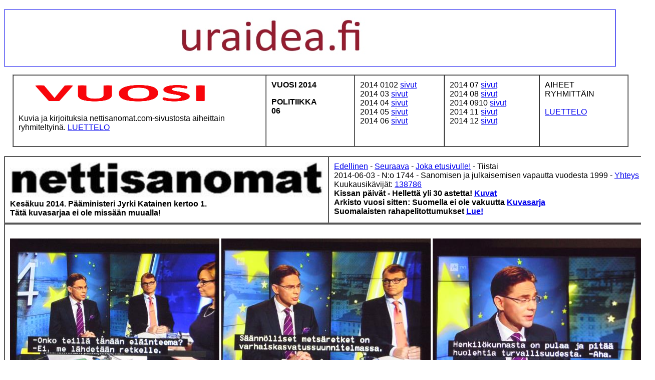

--- FILE ---
content_type: text/html
request_url: https://vuosi.fi/2014/politiikka06.html
body_size: 32033
content:
<!DOCTYPE HTML PUBLIC "-//W3C//DTD HTML 4.01 Transitional//EN">
<html>
<head>
<meta name="VUOSI.fi, vuosi, 2014 ">














































































  
  <meta content="text/html; charset=iso-8859-1" http-equiv="Content-Type">
  <style>
A.GULOCALNAV0{ FONT-WEIGHT:normal;FONT-SIZE:13px;COLOR:#003366;FONT-FAMILY:Arial,sans-serif;TEXT-DECORATION:none}A.GULOCALNAV0:hover{ COLOR:#ff0000}A.GUHOMELINK{ FONT-WEIGHT:normal;FONT-SIZE:13px;COLOR:#ff0000;FONT-FAMILY:Arial,sans-serif;TEXT-DECORATION:none}body {
	background-color: #FFF;
}
  body table tr td {
	font-family: Arial, Helvetica, sans-serif;
}
  p {
	font-family: Verdana, Geneva, sans-serif;
}
  .GULOCALNAV0 {
	font-family: Verdana, Geneva, sans-serif;
}
  body table tr td {
	font-family: Arial, Helvetica, sans-serif;
}
  body table tr td {
	font-family: Arial, Helvetica, sans-serif;
}
  body table tr td h2 {
	font-family: Verdana, Geneva, sans-serif;
}
  body table tr td p font strong span {
	font-family: Arial, Helvetica, sans-serif;
}
  body,td,th {
	font-family: Arial, Helvetica, sans-serif;
}
  .style111 {
	FONT-WEIGHT: bold; FONT-SIZE: 12px
}
.style34 {
	FONT-SIZE: 10px
}
.style38 {
	FONT-WEIGHT: bold; FONT-SIZE: 12px; FONT-FAMILY: Arial, Helvetica, sans-serif
}
.style57 {
	FONT-SIZE: 14px
}
.style65 {
	FONT-SIZE: 12px
}
  .style109 {
	FONT-SIZE: 18px
}
.style115 {
	FONT-SIZE: 9px; COLOR: #cccccc; FONT-FAMILY: Arial, Helvetica, sans-serif
}
.style119 {
	FONT-WEIGHT: bold; FONT-FAMILY: Arial, Helvetica, sans-serif
}
.style42 {
	FONT-SIZE: 12px; FONT-FAMILY: Arial, Helvetica, sans-serif
}
.style54 {
	FONT-FAMILY: Arial, Helvetica, sans-serif
}
  </style>
  
  


  
  


  
  


  
  


  
  


  
  


  
  


  
  
  
  


  
  


  
  


  
  


  
  


  
  


  
  


  
  


  
  


  
  
  
  


  
  

  
  
  
  <title>VUOSI 2014 - POLITIIKKA 06 - VUOSI.fi - Kuvia ja kirjoituksia nettisanomat.com-sivustosta aiheittain ryhmiteltyin&auml;. - Arkistokuvia - Kuva. Vanha lastensairaala hajoaa k&auml;siin. - Kuva. K&auml;den ojennus. Karuselli. - sivu - tiistai 06.01.2015 - Nettisanomat - Sanomanetti - Blogi: Viikkosanomat.fi - Kuvasanomat - Sanomatori - Viikkosanomat - H&auml;rk&auml;&auml; sarvista&nbsp;- 12.fi -</title>
  <script type="text/javascript">
function MM_preloadImages() { //v3.0
  var d=document; if(d.images){ if(!d.MM_p) d.MM_p=new Array();
    var i,j=d.MM_p.length,a=MM_preloadImages.arguments; for(i=0; i<a.length; i++)
    if (a[i].indexOf("#")!=0){ d.MM_p[j]=new Image; d.MM_p[j++].src=a[i];}}
}
  </script>
<style type="text/css">
  <!--
p.MsoNormal {
margin-top:0cm;
margin-right:0cm;
margin-bottom:10.0pt;
margin-left:0cm;
line-height:115%;
font-size:11.0pt;
font-family:"Calibri","sans-serif";
}
-->
  </style>
</head>
<body>
<p><font size="1" 
face="Verdana, Arial, Helvetica, sans-serif"><a name="alku"></a><br>
</font><a href="http://www.nettisanomat.com/2011/bannerisivu.htm"><img src="http://www.nettisanomat.com/2011/banneriihuutotekstilue.jpg" alt="" 
width=1220 height=112 
border=1></a></p>
<table width="1230" border="1" align="center" cellpadding="10" cellspacing="0">
  <tr>
    <td width="483" height="122"  valign="top"><p><a href="http://www.vuosi.fi"><img src="../nettisanomatlogoeicomlyh.jpg"  alt="" width="404" height="51" border="0"></a></p>
      <p> Kuvia ja kirjoituksia nettisanomat.com-sivustosta aiheittain ryhmiteltyin&auml;. <a href="http://www.vuosi.fi/aihe/etsi_arkistosta/es.htm">LUETTELO</a> <br>
        <br>
      </p></td>
    <td width="155" align="left" valign="top" bgcolor="#FFFFFF"><p><strong>VUOSI 2014</strong></p>
      <p><strong>POLITIIKKA</strong><br>
      <strong>06      </strong></p></td>
    <td width="157" align="left" valign="top" bgcolor="#FFFFFF">2014 0102 <a href="politiikka0102.html">sivut</a><br>
      2014 03 <a href="politiikka03.html">sivut</a><br>
      2014 04 <a href="politiikka04.html">sivut</a><br>
      2014 05 <a href="politiikka05.html">sivut</a><br>
    2014 06 <a href="politiikka06.html">sivut</a></td>
    <td width="168" align="left" valign="top" bgcolor="#FFFFFF">2014 07 <a href="politiikka07.html">sivut</a><br>
      2014 08 <a href="politiikka08.html">sivut</a><br>
    2014 0910 <a href="politiikka0910.html">sivut</a><br>
    2014 11 <a href="politiikka11.html">sivut</a><br>
    2014 12 <a href="politiikka12.html">sivut</a></td>
    <td width="155" align="left" valign="top" bgcolor="#FFFFFF">AIHEET RYHMITT&Auml;IN<br>
      <br>
      <a href="http://www.vuosi.fi/aihe/etsi_arkistosta/es.htm">LUETTELO</a></td>
  </tr>
</table>
<br>
<TABLE width="1300" align="center" border="1" cellspacing="0" cellpadding="10">
  <TBODY>
    <TR>
      <TD width="625" height="116" valign="top"><p><A name="tiistai201400603"></A><A href="http://www.nettisanomat.com/"><IMG width="625" height="75" alt="" src="http://www.nettisanomat.com/nettisanomatlogoeicomlyh.jpg" border="0"></A> <STRONG>Kes&auml;kuu 2014. P&auml;&auml;ministeri Jyrki Katainen kertoo  1.</STRONG><BR>
        <STRONG>T&auml;t&auml; kuvasarjaa ei ole miss&auml;&auml;n muualla!</STRONG></p></TD>
      <TD width="635" valign="top"><p><A href="http://www.nettisanomat.com/2014/05/19/etusivu.html">Edellinen</A> - <A href="http://www.nettisanomat.com/2014/06/04/etusivu.html">Seuraava</A> - <A href="http://www.nettisanomat.com/aihe/etsi_arkistosta/es.htm"> Joka etusivulle!</A> -       Tiistai <BR>
        2014-06-03 -   N:o 1744 -  Sanomisen ja julkaisemisen vapautta vuodesta 1999 - <A href="http://www.nettisanomat.com/2014/06/03/etusivu.html#vastaava">Yhteys</A> -       Kuukausik&auml;vij&auml;t: <A href="http://www.nettisanomat.com/2014/04/10/etusivu.html#nettisanomatperhemaalis2014">138786</A><BR>
        <STRONG>Kissan p&auml;iv&auml;t - Hellett&auml; yli 30 astetta!</STRONG> <STRONG><A href="http://www.nettisanomat.com/2014/06/03/etusivu.html#maanantai201400519kuva">Kuvat</A> <BR>
          Arkisto vuosi sitten: Suomella ei ole vakuutta <A href="http://www.nettisanomat.com/2014/06/03/etusivu.html#sunnuntai20130602kuva">Kuvasarja</A><BR>
          Suomalaisten rahapelitottumukset <A href="http://www.nettisanomat.com/2014/05/19/etusivu.html#suomalaistenrahapeli">Lue! </A></STRONG></p></TD>
    </TR>
  </TBODY>
</TABLE>
<TABLE width="1300" align="center" border="1" cellspacing="0" cellpadding="10">
  <TBODY>
    <TR>
      <TD width="1246"  valign="top"><p><STRONG><A name="tiistai20140603kuva"></A><br>
      </STRONG><IMG width="418" height="314" alt="" src="http://www.nettisanomat.com/2014/06/03/katainen/w418katainen22kolme8.jpg"> <IMG width="418" height="314" alt="" src="http://www.nettisanomat.com/2014/06/03/katainen/w418katainen22kolme9.jpg"> <IMG width="418" height="314" alt="" src="http://www.nettisanomat.com/2014/06/03/katainen/w418katainen22kolme10.jpg"> <IMG width="418" height="314" alt="" src="http://www.nettisanomat.com/2014/06/03/katainen/w418katainen22kolme11.jpg"> <IMG width="418" height="314" alt="" src="http://www.nettisanomat.com/2014/06/03/katainen/w418katainen22kolme12.jpg"> <IMG width="418" height="314" alt="" src="http://www.nettisanomat.com/2014/06/03/katainen/w418katainen22kolme13.jpg"> <BR>
        <IMG width="418" height="314" alt="" src="http://www.nettisanomat.com/2014/06/03/katainen/w418katainen22kolme14.jpg"> <IMG width="418" height="314" alt="" src="http://www.nettisanomat.com/2014/06/03/katainen/w418katainen22kolme15.jpg"> <IMG width="418" height="314" alt="" src="http://www.nettisanomat.com/2014/06/03/katainen/w418katainen22kolme16.jpg"> <BR>
        <IMG width="418" height="314" alt="" src="http://www.nettisanomat.com/2014/06/03/katainen/w418katainen22kolme17.jpg"> <IMG width="418" height="314" alt="" src="http://www.nettisanomat.com/2014/06/03/katainen/w418katainen22kolme22.jpg"> <IMG width="418" height="314" alt="" src="http://www.nettisanomat.com/2014/06/03/katainen/w418katainen22kolme23.jpg"> <BR>
        <IMG width="418" height="314" alt="" src="http://www.nettisanomat.com/2014/06/03/katainen/w418katainen22kolme24.jpg"> <IMG width="418" height="314" alt="" src="http://www.nettisanomat.com/2014/06/03/katainen/w418katainen22kolme25.jpg"> <IMG width="418" height="314" alt="" src="http://www.nettisanomat.com/2014/06/03/katainen/w418katainen22kolme26.jpg"> <BR>
        <IMG width="418" height="314" alt="" src="http://www.nettisanomat.com/2014/06/03/katainen/w418katainen22kolme27.jpg"> <IMG width="418" height="314" alt="" src="http://www.nettisanomat.com/2014/06/03/katainen/w418katainen22kolme28.jpg"> <IMG width="418" height="314" alt="" src="http://www.nettisanomat.com/2014/06/03/katainen/w418katainen22kolme29.jpg"> <BR>
        <IMG width="418" height="314" alt="" src="http://www.nettisanomat.com/2014/06/03/katainen/w418katainen22kolme30.jpg"> <IMG width="418" height="314" alt="" src="http://www.nettisanomat.com/2014/06/03/katainen/w418katainen22kolme31.jpg"> <IMG width="418" height="314" alt="" src="http://www.nettisanomat.com/2014/06/03/katainen/w418katainen22kolme32.jpg"> <BR>
        <IMG width="418" height="314" alt="" src="http://www.nettisanomat.com/2014/06/03/katainen/w418katainen22kolme33.jpg"> <IMG width="418" height="314" alt="" src="http://www.nettisanomat.com/2014/06/03/katainen/w418katainen22kolme34.jpg"> <IMG width="418" height="314" alt="" src="http://www.nettisanomat.com/2014/06/03/katainen/w418katainen22kolme36.jpg"> <BR>
        <IMG width="418" height="314" alt="" src="http://www.nettisanomat.com/2014/06/03/katainen/w418katainen22kolme37.jpg"> <IMG width="418" height="314" alt="" src="http://www.nettisanomat.com/2014/06/03/katainen/w418katainen22kolme38.jpg"> <IMG width="418" height="314" alt="" src="http://www.nettisanomat.com/2014/06/03/katainen/w418katainen22kolme39.jpg"><BR>
        <BR>
        <STRONG>P&auml;&auml;ministeri Jyrki Katainen kertoo  1.<BR>
          Kuvat suuresta vaalitentist&auml;, jossa p&auml;&auml;ministeri ei oikaissut v&auml;&auml;r&auml;&auml; tietoa ilmatilaloukkauksista. Europarlamenttivaaleja ei haluttu sotkea t&auml;llaisella, olihan Kokoomuksella nelj&auml;s paikka t&auml;ht&auml;imess&auml;. T&auml;n&auml;&auml;n tiistaina 2014-06-03 Ilta-Sanomat edelleen kertoo siit&auml;, ett&auml; Naton tietojen mukaan toinen koneista ei olisi ollutkaan Suomen havaitsema kuljetuskone, vaan nykyaikainen h&auml;vitt&auml;j&auml;. Kun Suomen koneet eiv&auml;t p&auml;&auml;sseet loukkausta todentamaan niin t&auml;m&auml;kin asia on edelleen v&auml;hint&auml;&auml;nkin ep&auml;selv&auml;. Jompikumpi, Suomi tai Nato on v&auml;&auml;r&auml;ss&auml; havaintoineen.</STRONG></p>
        <p><STRONG>Kuvat ovat TV1:n l&auml;hetyksest&auml; ja tekstit toisen kanavan toisen ohjelman tekstitykstest&auml;. <BR>
          T&auml;t&auml; kuvasarjaa ei ole miss&auml;&auml;n muualla!<BR>
          Kuvat: Pertti Manninen         torstaina 2014-05-22 klo 21:12-21:15.</STRONG></p>
        <p>Oikaisu ja tarkennus: Lehden nimi on Iltalehti (2014-06-03) ja jutussa "Kaikki puoluepomot v&auml;&auml;r&auml;ss&auml;"on seuraavaa: "Eurovaalien alla <STRONG>Timo Soini</STRONG> (ps) luuli vaalitentiss&auml;, ett&auml; Hornetit ehtiv&auml;t ilmatilaloukkauksiin mukaan." ... "Vieress&auml; istunut puolustusministeri <STRONG>Carl Haglund</STRONG> (r) ei Soinin tietoja korjannut eiv&auml;t my&ouml;sk&auml;&auml;n sis&auml;ministeri <STRONG>P&auml;ivi R&auml;s&auml;nen</STRONG> (kd), ymp&auml;rist&ouml;ministeri <STRONG>Ville Niinist&ouml;</STRONG> vihr) tai p&auml;&auml;ministeri <STRONG>Jyrki Katainen</STRONG> (kok)."<BR>
          Nettisanomat keskiviikkona 2014-06-04 klo 08:19. </p></TD>
    </TR>
  </TBODY>
</TABLE>
<BR>
<h2>Arkisto vuosi sitten!</h2>
<TABLE width="1230" align="center" style="text-transform: none; text-indent: 0px; letter-spacing: normal; font-family: Verdana, Geneva, sans-serif; word-spacing: 0px; background-color: rgb(255, 255, 255); -webkit-text-stroke-width: 0px;" border="1" cellspacing="0" cellpadding="6">
  <TBODY>
    <TR>
      <TD style="font-family: Arial, Helvetica, sans-serif;"><FONT size="5"><STRONG><A name="sunnuntai20130602kuva"></A>Kes&auml;kuu 2013. Vaingueur 2013 - Suomella ei ole vakuutta - Oliko vakuussotku harhautusten ketju? - Ei ole vakuutta - "Suomi sai hyv&auml;t vakuudet" (Jutta Urpilainen) - Oliko vakuussotku harhautusten ketju? - Ei ole vakuutta - Harhautusten ketju? - Sulkutilill&auml; sis&auml;politiikkaa - Suomen kansalle (Timo Soini)</STRONG></FONT></TD>
    </TR>
    <TR>
      <TD style="font-family: Arial, Helvetica, sans-serif;"><p style="font-family: Verdana, Geneva, sans-serif;"><IMG width="400" height="300" alt="" src="http://www.nettisanomat.com/2013/06/02/kuvat/P6010002d20130601vanquer2013holland400ccls.JPG"><SPAN class="Apple-converted-space">&nbsp;</SPAN><IMG width="400" height="300" alt="" src="http://www.nettisanomat.com/2013/06/02/kuvat/P6010008d20130601helsansuomellaeikuva400ccls.JPG"><SPAN class="Apple-converted-space">&nbsp;</SPAN><IMG width="400" height="300" alt="" src="http://www.nettisanomat.com/2013/06/02/kuvat/P6010010d20130601helsansuomellaeiteksti400ccls.JPG"><BR>
        <IMG width="400" height="300" alt="" src="http://www.nettisanomat.com/2013/06/02/kuvat/P6010011d20130602helsailtasanoliko400ccls.JPG"><SPAN class="Apple-converted-space">&nbsp;</SPAN><IMG width="400" height="300" alt="" src="http://www.nettisanomat.com/2013/06/02/kuvat/P6010012d20130601helsaniltaseioleono400ccls.JPG"><SPAN class="Apple-converted-space">&nbsp;</SPAN><IMG width="400" height="300" alt="" src="http://www.nettisanomat.com/2013/06/02/kuvat/P6010014d20140601helsaniltasolikosuom400ccls.JPG"><BR>
        <IMG width="400" height="300" alt="" src="http://www.nettisanomat.com/2013/06/02/kuvat/P6010014d20140601helsaniltasolikosuom400ccls.JPG"><SPAN class="Apple-converted-space">&nbsp;</SPAN><IMG width="400" height="300" alt="" src="http://www.nettisanomat.com/2013/06/02/kuvat/P6010016d20140601helsaniltasolikoeiole400ccls.JPG"><SPAN class="Apple-converted-space">&nbsp;</SPAN><IMG width="400" height="300" alt="" src="http://www.nettisanomat.com/2013/06/02/kuvat/P6010020d20140601iltasharhautusten400ccls.JPG"><BR>
        <IMG width="400" height="300" alt="" src="http://www.nettisanomat.com/2013/06/02/kuvat/P6010023d20140601iltalehhministerijutta400ccls.JPG"><SPAN class="Apple-converted-space">&nbsp;</SPAN><IMG width="400" height="300" alt="" src="http://www.nettisanomat.com/2013/06/02/kuvat/P6010024d20140601iltalehministerijuttalah400ccls.JPG"><SPAN class="Apple-converted-space">&nbsp;</SPAN><IMG width="400" height="300" alt="" src="http://www.nettisanomat.com/2013/06/02/kuvat/P6020025d20130602helsansuomenkansalle400ccls.JPG"></p></TD>
    </TR>
    <TR>
      <TD height="405" style="font-family: Arial, Helvetica, sans-serif;"><STRONG><FONT size="3">Kes&auml;kuu 2013. Vaingueur 2013 - Suomella ei ole vakuutta - Oliko vakuussotku harhautusten ketju? - Ei ole vakuutta - "Suomi sai hyv&auml;t vakuudet" (Jutta Urpilainen) - Oliko vakuussotku harhautusten ketju? - Ei ole vakuutta - Harhautusten ketju? Sulkutilill&auml; sis&auml;politiikkaa - Suomen kansalle (Timo Soini)<SPAN class="Apple-converted-space">&nbsp;</SPAN></FONT><BR>
        <BR>
        Lauantai 2013-06-01. Kuvat:<SPAN class="Apple-converted-space">&nbsp;</SPAN><BR>
        <FONT size="3">Vaingueur 2013</FONT>.<SPAN class="Apple-converted-space">&nbsp;</SPAN></STRONG>SEDAN ARDENNES C.S 0 - 1 BORDEAUX GIRONDINS. Presidentti<SPAN class="Apple-converted-space">&nbsp;</SPAN><STRONG>Fran&ccedil;ois Hollande<SPAN class="Apple-converted-space">&nbsp;</SPAN></STRONG>ojentaa pokaalin. (www.stopstream.com Let on) 00:07.<SPAN class="Apple-converted-space">&nbsp;</SPAN><STRONG><BR>
          Suomella ei ole vakuutta.<SPAN class="Apple-converted-space">&nbsp;</SPAN></STRONG>Kuvateksti: "Suomi sai hyv&auml;t vakuudet. N&auml;ill&auml; vakuuksilla rajataan suomalaisten veronmaksajien riski&auml;. Se on ollut koko meid&auml;n vakuusvaatimustemme idea",<SPAN class="Apple-converted-space">&nbsp;</SPAN><STRONG>Urpilainen</STRONG><SPAN class="Apple-converted-space">&nbsp;</SPAN>sanoi lokakuussa 2011 Luxemburgissa euroalueen valtiovarainministerien kokouksen j&auml;lkeen. Kokousta ennen h&auml;n keskusteli valtiovarainministereiden puheenjohtajan<SPAN class="Apple-converted-space">&nbsp;</SPAN><STRONG>Jean-Claude Junckerin<SPAN class="Apple-converted-space">&nbsp;</SPAN></STRONG>kanssa. (Helsingin Sanomat. HS-analyysi. Petri Sajari) 09:36.<STRONG><BR>
            Oliko vakuussotku harhautusten ketju?<SPAN class="Apple-converted-space">&nbsp;</SPAN></STRONG>Ilta-Sanomien mainos p&auml;iv&auml;n lehdelle. (Helsingin Sanomat) 09:37.<STRONG><BR>
              Harhautusten ketju.<SPAN class="Apple-converted-space">&nbsp;</SPAN></STRONG>Eurokriisi: Kreikka-vakuuksista paljastuu v&auml;hitellen uutta tietoa. Viimeksi selvisi, ett&auml; vakuussopimus olikin johdannaissopimus. Vakuussopimusten mutkikas tie 2011-2013. Kuvateksti: Valtiosihteeri<SPAN class="Apple-converted-space">&nbsp;</SPAN><STRONG>Martti Hetem&auml;ki</STRONG><SPAN class="Apple-converted-space">&nbsp;</SPAN>joutui selitt&auml;m&auml;&auml;n. miksi kaikkia Kreikka-papereita ei julkaistu heti. "N&auml;m&auml; uudet asiakirjat osoittavat entist&auml; selvemmin, mit&auml; Suomi sai &auml;rhentelem&auml;ll&auml; vuoden 2011 ja vuoden 2012 alussa: johdannaissopimuksen nelj&auml;n pankin kanssa, eik&auml; "Kreikka-vakuuksia", jollaisina niit&auml; mainostettiin h&auml;t&auml;paketteihin v&auml;syneille suomalaisille." Financial Times. (Ilta-Sanomat. Jarmo Huuhtanen). 22:19.<STRONG><BR>
                P&auml;iv&auml;n meili. Ministeri Jutta Urpilainen, valtiovarainministeri&ouml;. VS Sulkutilill&auml; sis&auml;politiikkaa.</STRONG><SPAN class="Apple-converted-space">&nbsp;</SPAN>(Iltalehti). 22:22.<BR>
        <BR>
        <STRONG>Sunnuntai 2013-06-02. Kuva:</STRONG><BR>
        <STRONG>Timo Soini:</STRONG><SPAN class="Apple-converted-space">&nbsp;</SPAN>Suomen kansalle. "Kappaleesta n&auml;kyy, ettt&auml; Suomi solmi tuottojenvaihtosopimuksen, prosenttiswapin, jossa nimens&auml; mukaisesti Suomi maksaa kreikkalaispankeille prosenttiosuuden saamistaan p&auml;&auml;omatuloista. Kreikkalaispankit puolestaan maksavat Suomelle oman prosenttiosuutensa synteettisest&auml; Kreikka-short- j&auml;rjestelyst&auml;. Siin&auml; ydin. (Ilmoitus Helsingin Sanomien etusivulla). 09:33.<BR>
        <BR>
        <STRONG>Nettisanomat.</STRONG><SPAN class="Apple-converted-space">&nbsp;</SPAN>Pertti Manninen.<SPAN class="Apple-converted-space">&nbsp;</SPAN><STRONG><A href="http://www.nettisanomat.com/2013/06/02/kreikkavakuus.html">Isonna!</A></STRONG></TD>
    </TR>
  </TBODY>
</TABLE>
<h2> Arkisto vuosi sitten! </h2>
<TABLE width="1235" style="width: 1230px; height: 100px; text-align: left; text-transform: none; text-indent: 0px; letter-spacing: normal; font-family: 'Times New Roman'; font-weight: bold; margin-right: auto; margin-left: auto; word-spacing: 0px; -webkit-text-stroke-width: 0px;" border="1" cellspacing="0" cellpadding="8">
  <TBODY>
    <TR>
      <TD width="1215" height="571" align="undefined" valign="top" style="font-family: Arial, Helvetica, sans-serif;"><H2 style="font-family: Verdana, Geneva, sans-serif;"><FONT size="5"><SPAN style="font-weight: normal;"><STRONG>Toukokuu 2013.<SPAN class="Apple-converted-space">&nbsp;</SPAN></STRONG></SPAN></FONT><A name="kreikannuoretiso"></A>Talous: Kreikan nuorten siivet<BR>
        <BR>
        <IMG width="1200" height="900" alt="" src="http://www.nettisanomat.com/2013/05/21/P5210011d20130521keskistalouskriisi1200ccls.JPG"></H2>
        <H3>Talouskriisi leikkaa Kreikan nuorten siivet. Keskisuomalainen. Ateena STT/AFP. Tiistaina 2013-05-21 12:00. Kuva: Pertti Manninen.<SPAN class="Apple-converted-space">&nbsp;</SPAN><BR>
        </H3></TD>
    </TR>
  </TBODY>
</TABLE>
<br>
<TABLE width="1300" align="center" border="1" cellspacing="0" cellpadding="10">
  <TBODY>
    <TR>
      <TD width="625" height="116" valign="top"><p><A name="keskiviikko201400604"></A><A href="http://www.nettisanomat.com/"><IMG width="625" height="75" alt="" src="http://www.nettisanomat.com/nettisanomatlogoeicomlyh.jpg" border="0"></A> <STRONG>Kes&auml;kuu 2014. P&auml;&auml;ministeri Jyrki Katainen kertoo  2.</STRONG><BR>
        <STRONG>T&auml;t&auml; kuvasarjaa ei ole miss&auml;&auml;n muualla!</STRONG> <STRONG>Katso my&ouml;s <A href="http://www.nettisanomat.com/2014/06/03/etusivu.html#tiistai20140603kuva">1</A></STRONG></p></TD>
      <TD width="635" valign="top"><p><A href="http://www.nettisanomat.com/2014/06/03/etusivu.html">Edellinen</A> - <A href="http://www.nettisanomat.com/2014/06/12/etusivu.html">Seuraava</A> - <A href="http://www.nettisanomat.com/aihe/etsi_arkistosta/es.htm"> Joka etusivulle!</A> -       Keskiviikko <BR>
        2014-06-04 -   N:o 1745 -  Sanomisen ja julkaisemisen vapautta vuodesta 1999 - <A href="http://www.nettisanomat.com/2014/06/04/etusivu.html#vastaava">Yhteys</A> -       Kuukausik&auml;vij&auml;t: <A href="http://www.nettisanomat.com/2014/04/10/etusivu.html#nettisanomatperhemaalis2014">138786</A><BR>
        <STRONG>Kissan p&auml;iv&auml;t - Hellett&auml; yli 30 astetta!</STRONG> <STRONG><A href="http://www.nettisanomat.com/2014/06/04/etusivu.html#maanantai201400519kuva">Kuvat</A> <BR>
          Vuosi sitten: Korkman: Soinin puheet panettelua<SPAN class="Apple-converted-space">&nbsp;</SPAN><A href="http://www.nettisanomat.com/2014/06/04/etusivu.html#tiistai20130604kuva">Lue!</A><BR>
          Suomalaisten rahapelitottumukset <A href="http://www.nettisanomat.com/2014/05/19/etusivu.html#suomalaistenrahapeli">Lue! </A></STRONG></p></TD>
    </TR>
  </TBODY>
</TABLE>
<TABLE width="1300" align="center" border="1" cellspacing="0" cellpadding="10">
  <TBODY>
    <TR>
      <TD width="1246"  valign="top"><p><STRONG><A name="keskiviikko20140604kuva"></A><br>
      </STRONG><IMG src="http://www.nettisanomat.com/2014/06/04/katainen/w418katainen22kymmenen1.jpg" alt="" width="418" height="314"> <IMG src="http://www.nettisanomat.com/2014/06/04/katainen/w418katainen22kymmenen2.jpg" alt="" width="418" height="314"> <IMG src="http://www.nettisanomat.com/2014/06/04/katainen/w418katainen22kymmenen3.jpg" alt="" width="418" height="314"> <BR>
        <IMG src="http://www.nettisanomat.com/2014/06/04/katainen/w418katainen22kymmenen4.jpg" alt="" width="418" height="314"> <IMG src="http://www.nettisanomat.com/2014/06/04/katainen/w418katainen22kymmenen6.jpg" alt="" width="418" height="314"> <IMG src="http://www.nettisanomat.com/2014/06/04/katainen/w418katainen22kymmenen7.jpg" alt="" width="418" height="314"><BR>
        <IMG src="http://www.nettisanomat.com/2014/06/04/katainen/w418katainen22kymmenen8.jpg" alt="" width="418" height="314"> <IMG src="http://www.nettisanomat.com/2014/06/04/katainen/w418katainen22kymmenen9.jpg" alt="" width="418" height="314"> <IMG src="http://www.nettisanomat.com/2014/06/04/katainen/w418katainen22kymmenen10.jpg" alt="" width="418" height="314"><BR>
        <IMG src="http://www.nettisanomat.com/2014/06/04/katainen/w418katainen22kymmenen11.jpg" alt="" width="418" height="314"> <IMG src="http://www.nettisanomat.com/2014/06/04/katainen/w418katainen22kymmenen12.jpg" alt="" width="418" height="314"> <IMG src="http://www.nettisanomat.com/2014/06/04/katainen/w418katainen22kymmenen13.jpg" alt="" width="418" height="314"><BR>
        <IMG src="http://www.nettisanomat.com/2014/06/04/katainen/w418katainen22kymmenen14.jpg" alt="" width="418" height="314"> <IMG src="http://www.nettisanomat.com/2014/06/04/katainen/w418katainen22kymmenen15.jpg" alt="" width="418" height="314"> <IMG src="http://www.nettisanomat.com/2014/06/04/katainen/w418katainen22kymmenen16.jpg" alt="" width="418" height="314"><BR>
        <IMG src="http://www.nettisanomat.com/2014/06/04/katainen/w418katainen22kymmenen20.jpg" alt="" width="418" height="314"> <IMG src="http://www.nettisanomat.com/2014/06/04/katainen/w418katainen22kymmenen22.jpg" alt="" width="418" height="314"> <IMG src="http://www.nettisanomat.com/2014/06/04/katainen/w418katainen22kymmenen24.jpg" alt="" width="418" height="314"> <BR>
        <IMG src="http://www.nettisanomat.com/2014/06/04/katainen/w418katainen22kymmenen25.jpg" alt="" width="418" height="314"> <IMG src="http://www.nettisanomat.com/2014/06/04/katainen/w418katainen22kymmenen27.jpg" alt="" width="418" height="314"> <IMG src="http://www.nettisanomat.com/2014/06/04/katainen/w418katainen22kymmenen28.jpg" alt="" width="418" height="314"><BR>
        <BR>
        <STRONG>P&auml;&auml;ministeri Jyrki Katainen kertoo  2.<BR>
          Kuvat suuresta vaalitentist&auml;, jossa p&auml;&auml;ministeri ei oikaissut v&auml;&auml;r&auml;&auml; tietoa ilmatilaloukkauksista. Europarlamenttivaaleja ei haluttu sotkea t&auml;llaisella, olihan Kokoomuksella nelj&auml;s paikka t&auml;ht&auml;imess&auml;. </STRONG></p>
        <p><STRONG>T&auml;n&auml;&auml;n keskiviikkona 2014-06-04 Helsingin Sanomat kertoo ja uskoo edelleen, ett&auml; p&auml;&auml;ministeri ei tiennyt saamastaan v&auml;&auml;r&auml;st&auml; tiedosta t&auml;ss&auml; vaalitentiss&auml;: "... perussuomalaisten johtaja ja ulkoasiainvaliokunnan puheenjohtaja Timo Soini toisti Kataisen virheen Ylen eurovaalitentiss&auml;. Soini sanoi Hornetin k&auml;yneen tunnistamassa ven&auml;l&auml;iskoneet. Vieress&auml; istui puolustusministeri Carl Haglund, hiljaa. Haglund ei halunnut suorassa l&auml;hetyksess&auml; korjata Soinin v&auml;&auml;ri&auml; tietoja, kertoi Iltalehti tiistaina." <BR>
          T&auml;st&auml; on kyse-osiossa        Helsingin Sanomat kertoo: "Virhe korjattiin, mutta p&auml;&auml;ministeri ei huomannut viesti&auml;. Katainen j&auml;i luuloon, ett&auml; Hornetit olivat nopeasti tunnistaneet ven&auml;l&auml;iskoneet." HS keskiviikkona 2014-06-04 jutussa "Kun p&auml;&auml;ministerin annettiin pudota kartalta". </STRONG></p>
        <p><STRONG>Kuvat ovat TV1:n l&auml;hetyksest&auml; ja tekstit toisen kanavan toisen ohjelman tekstityksest&auml;. <BR>
          T&auml;t&auml; kuvasarjaa ei ole miss&auml;&auml;n muualla!<BR>
          Kuvat: Pertti Manninen       torstaina 2014-05-22 klo 21:26-21:28.</STRONG></p>
        <p> Iltalehti tiistaina 2014-06-03: Kaikki puoluepomot v&auml;&auml;r&auml;ss&auml;: "Eurovaalien alla <STRONG>Timo Soini</STRONG> (ps) luuli vaalitentiss&auml;, ett&auml; Hornetit ehtiv&auml;t ilmatilaloukkauksiin mukaan." ... "Vieress&auml; istunut puolustusministeri <STRONG>Carl Haglund</STRONG> (r) ei Soinin tietoja korjannut eiv&auml;t my&ouml;sk&auml;&auml;n sis&auml;ministeri <STRONG>P&auml;ivi R&auml;s&auml;nen</STRONG> (kd), ymp&auml;rist&ouml;ministeri <STRONG>Ville Niinist&ouml;</STRONG> vihr) tai p&auml;&auml;ministeri <STRONG>Jyrki Katainen</STRONG> (kok)."</p>
        <p><STRONG>Katso my&ouml;s!</STRONG> <STRONG>P&auml;&auml;ministeri Jyrki Katainen kertoo  1. <A href="http://www.nettisanomat.com/2014/06/04/etusivu.html#tiistai201400603">Kuvasarja</A></STRONG></p></TD>
    </TR>
  </TBODY>
</TABLE>
<BR>
<H2> Arkisto vuosi sitten!</H2>
<TABLE width="1229" align="center" style="text-transform: none; text-indent: 0px; letter-spacing: normal; font-family: Verdana, Geneva, sans-serif; word-spacing: 0px; background-color: rgb(255, 255, 255); -webkit-text-stroke-width: 0px;" border="1" cellspacing="0" cellpadding="8" 1230px;="">
  <TBODY>
    <TR>
      <TD width="603" height="1072" valign="top" style="font-family: Arial, Helvetica, sans-serif;"><p style="font-family: Verdana, Geneva, sans-serif;"><FONT size="3"><A name="tiistai20130604kuva"></A></FONT><FONT size="5"><STRONG>Kes&auml;kuu 2013. Valoa!</STRONG><BR>
        <BR>
      </FONT><IMG width="600" height="450" alt="" src="http://www.nettisanomat.com/2013/06/04/P6040030d20130604valonsateetposa600ccls.JPG"></p>
        <H3><FONT size="4"><STRONG>Valoa!<BR>
          Suomi tiistaina 2013-06-04 21:26. Kuva: Pertti Manninen.<SPAN class="Apple-converted-space">&nbsp;</SPAN><A href="http://www.nettisanomat.com/2013/06/04/etusivu.html#tiistai20130604kuvaiso">Isonna!</A></STRONG></FONT></H3>
        <HR align="center" noshade="">
        <p style="font-family: Verdana, Geneva, sans-serif;"><A href="http://www.nettisanomat.com/2013/06/04/etusivu.html#tiistai20130604kuvatsoiniilmoitus"><IMG width="400" height="300" alt="" src="http://www.nettisanomat.com/2013/06/02/kuvat/P6020025d20130602helsansuomenkansalle400ccls.JPG" border="0"></A></p>
        <p style="font-family: Verdana, Geneva, sans-serif;"><STRONG>Sunnuntai 2013-06-02.<SPAN class="Apple-converted-space">&nbsp;</SPAN></STRONG><BR>
          <STRONG>Timo Soini:</STRONG><SPAN class="Apple-converted-space">&nbsp;</SPAN>Suomen kansalle. "Kappaleesta n&auml;kyy, ett&auml; Suomi solmi tuottojenvaihtosopimuksen, prosenttiswapin, jossa nimens&auml; mukaisesti Suomi maksaa kreikkalaispankeille prosenttiosuuden saamistaan p&auml;&auml;omatuloista. Kreikkalaispankit puolestaan maksavat Suomelle oman prosenttiosuutensa synteettisest&auml; Kreikka-short- j&auml;rjestelyst&auml;. Siin&auml; ydin. (Ilmoitus Helsingin Sanomien etusivulla). 09:33.<SPAN class="Apple-converted-space">&nbsp;</SPAN><A href="http://www.nettisanomat.com/2013/06/04/etusivu.html#tiistai20130604kuvatsoiniilmoitus">Isonna!</A></p></TD>
      <TD width="604" valign="top" style="font-family: Arial, Helvetica, sans-serif;"><H3 align="left">Sixten Korkman Ylelle: &rdquo;Suomella on vakuuksien vuoksi eritt&auml;in vahva neuvotteluasema, jos tulevaisuudessa tulee tilanne, ettei Kreikka selviydy veloistaan &hellip;&rdquo;</H3>
        <H3>Yle: Korkman: Soinin vakuuspuheet panettelua<SPAN class="Apple-converted-space">&nbsp;</SPAN><BR>
          <BR>
          Professori Sixten Korkman pit&auml;&auml; perussuomalaisten puheenjohtajan Timo Soinin puheita Kreikka-sopimuksesta ep&auml;luulon lietsomisena.</H3>
        <p style="font-family: Verdana, Geneva, sans-serif;">Aalto-yliopiston taloustieteen professori<SPAN class="Apple-converted-space">&nbsp;</SPAN><STRONG>Sixten Korkmanin</STRONG><SPAN class="Apple-converted-space">&nbsp;</SPAN>mielest&auml; perussuomalaisten puheenjohtajan<SPAN class="Apple-converted-space">&nbsp;</SPAN><STRONG>Timo Soinin</STRONG><SPAN class="Apple-converted-space">&nbsp;</SPAN>k&auml;ynnist&auml;m&auml; keskustelu Kreikka-sopimuksesta on ep&auml;luulon lietsontaa.</p>
        <p style="font-family: Verdana, Geneva, sans-serif;">- Minusta tuntuu, ett&auml; h&auml;n arvioi, ett&auml; t&auml;ss&auml; tilanteessa on sellainen ilmapiiri t&auml;ll&auml; hetkell&auml;, ett&auml; voidaan lietsoa kansalaisten keskuudessa ep&auml;luuloa poliitikkoja ja hallitusta vastaan, Korkman arvioi Yle Uutisille.</p>
        <p style="font-family: Verdana, Geneva, sans-serif;">Korkman puolustaa Soinin arvostelemia valtiovarainministeri&ouml;n virkamiehi&auml;. Korkmanin mukaan Soini antoi Helsingin Sanomista ostamassaan ilmoituksessa ymm&auml;rt&auml;&auml;, ett&auml; virkamiehet ovat joko tyhmi&auml; tai rikollisia. Korkman on itsekin VM:n entinen virkamies.</p>
        <p style="font-family: Verdana, Geneva, sans-serif;">Korkman mainitsee erityisesti valtiosihteeri<SPAN class="Apple-converted-space">&nbsp;</SPAN><STRONG>Martti Hetem&auml;en,</STRONG><SPAN class="Apple-converted-space">&nbsp;</SPAN>jonka h&auml;n kehuu olevan poikkeuksellisen p&auml;tev&auml; ja &auml;lyk&auml;s virkamies.</p>
        <p style="font-family: Verdana, Geneva, sans-serif;">- Minusta Suomen valtiovarainministeri&ouml;ll&auml; on korkeatasoiset virkamiehet. T&auml;m&auml;n kaltainen panettelu on minusta jossain m&auml;&auml;rin ala-arvoista. Meill&auml; on riitt&auml;v&auml;sti ongelmia ilman, ett&auml; asetamme n&auml;m&auml; ihmiset kyseenalaisiksi, Korkman sanoo.</p>
        <p style="font-family: Verdana, Geneva, sans-serif;">H&auml;nen mielest&auml;&auml;n Suomella on vakuuksien vuoksi eritt&auml;in vahva neuvotteluasema, jos tulevaisuudessa tulee tilanne, ettei Kreikka selviydy veloistaan ja k&auml;yd&auml;&auml;n keskustelua maan velkaj&auml;rjestelyst&auml;. Korkman on luottavainen sen suhteen, ett&auml; Suomi saisi t&auml;ll&ouml;in vakuusj&auml;rjestelyss&auml; talletetut rahat itselleen.</p>
        <p style="font-family: Verdana, Geneva, sans-serif;"><A href="http://yle.fi/uutiset/korkman_soinin_vakuuspuheet_panettelua/6671593">http://yle.fi/uutiset/korkman_soinin_vakuuspuheet_panettelua/6671593</A></p>
        <p style="font-family: Verdana, Geneva, sans-serif;">Korkman: Soinin vakuuspuheet panettelua</p>
        <p style="font-family: Verdana, Geneva, sans-serif;">LAINAUS LOPPUU</p>
        <p style="font-family: Verdana, Geneva, sans-serif;">Viikkosanomat, Pertti Manninen. Maanantai 2013-06-03 22:17.</p>
        <p style="font-family: Verdana, Geneva, sans-serif;">Tags:&nbsp;<A href="http://viikkosanomat.fi/tag/aly/" rel="tag">&auml;ly</A>,&nbsp;<A href="http://viikkosanomat.fi/tag/epaluulo/" rel="tag">ep&auml;luulo</A>,&nbsp;<A href="http://viikkosanomat.fi/tag/jutta-urpilainen/" rel="tag">Jutta Urpilainen</A>,&nbsp;<A href="http://viikkosanomat.fi/tag/kansalainen/" rel="tag">kansalainen</A>,&nbsp;<A href="http://viikkosanomat.fi/tag/kreikka/" rel="tag">Kreikka</A>,&nbsp;<A href="http://viikkosanomat.fi/tag/martti-hetemaki/" rel="tag">Martti Hetem&auml;ki</A>,&nbsp;<A href="http://viikkosanomat.fi/tag/neuvotteluasema/" rel="tag">neuvotteluasema</A>,&nbsp;<A href="http://viikkosanomat.fi/tag/rikollinen/" rel="tag">rikollinen</A>,&nbsp;<A href="http://viikkosanomat.fi/tag/sixten-korkman/" rel="tag">Sixten Korkman</A>,&nbsp;<A href="http://viikkosanomat.fi/tag/suomi/" rel="tag">Suomi</A>,&nbsp;<A href="http://viikkosanomat.fi/tag/timo-soini/" rel="tag">Timo Soini</A>,&nbsp;<A href="http://viikkosanomat.fi/tag/tyhma/" rel="tag">tyhm&auml;</A>,&nbsp;<A href="http://viikkosanomat.fi/tag/usko/" rel="tag">usko</A>,&nbsp;<A href="http://viikkosanomat.fi/tag/vakuudet/" rel="tag">vakuudet</A>,&nbsp;<A href="http://viikkosanomat.fi/tag/vakuus/" rel="tag">vakuus</A>,&nbsp;<A href="http://viikkosanomat.fi/tag/yle/" rel="tag">Yle</A></p>
        <p style="font-family: Verdana, Geneva, sans-serif;">Viikkosanomat-blogissa:</p>
        <p align="left" style="font-family: Verdana, Geneva, sans-serif;"><A href="http://viikkosanomat.fi/2013/06/03/sixten-korkman-suomella-on-vakuuksien-vuoksi-erittain-vahva-neuvotteluasema-jos-tulevaisuudessa-tulee-tilanne-ettei-kreikka-selviydy-veloistaan/">http://viikkosanomat.fi/2013/06/03/sixten-korkman-suomella-on-vakuuksien-vuoksi-erittain-vahva-neuvotteluasema-jos-tulevaisuudessa-tulee-tilanne-ettei-kreikka-selviydy-veloistaan/</A></p></TD>
    </TR>
  </TBODY>
</TABLE>
<br>
<TABLE width="1300" align="center" style="text-transform: none; text-indent: 0px; letter-spacing: normal; font-family: Verdana, Geneva, sans-serif; word-spacing: 0px; background-color: rgb(255, 255, 255); -webkit-text-stroke-width: 0px;" border="1" cellspacing="0" cellpadding="8" 1230px;="">
  <TBODY>
    <TR>
      <TD  valign="top" style="font-family: Arial, Helvetica, sans-serif;"><H2><A name="sorkansibelius"></A>S&ouml;rk&auml;n Sibelius oli Georg Malmsten, ei Kaitsu Pahlman niinkuin Arto Teronen ja Jouko Vuolle v&auml;itt&auml;v&auml;t.</H2>
        <p>Viikkosanomat kes&auml;kuu 7, 2014<BR>
          <BR>
          Ylell&auml; on ollut ihan hyv&auml; sarja &rdquo;Hautakiven &auml;&auml;rell&auml;&rdquo;, jossa urheilutoimittajat&nbsp;<STRONG>Arto Teronen</STRONG>&nbsp;ja&nbsp;<STRONG>Jouko Vuolle</STRONG>&nbsp;kertovat menneiden ja uudempienkin aikojen urheilijoiden el&auml;m&auml;st&auml;. Jossain toimituksessa on kyll&auml; lipsuttu kun heid&auml;t on p&auml;&auml;stetty aiheen ulkopuolelle.</p>
        <p>Tammikuussa toimittajat olivat keksineet matkan Espanjaan, Malagaan, jonne on haudattu Outsider eli&nbsp;<STRONG>Aarne Haapakoski</STRONG>, Pekka Lipposen ja Kalle-Kustaa Korkin is&auml;. Kyll&auml;h&auml;n siin&auml; lueteltiin t&auml;m&auml;n seikkailijan el&auml;m&auml;nvaiheet, mutta asiantuntemattomuuttakin esiintyi v&auml;itt&auml;m&auml;ll&auml;, ett&auml;&nbsp;<STRONG>Valentin</STRONG>&nbsp;, oli&nbsp;<STRONG>Vaala</STRONG>&nbsp;niinkuin Teronen sanoi, Kyll&auml; t&auml;m&auml; Valentin oli&nbsp;<STRONG>Ensio Rislakki.</STRONG></p>
        <p>Lopuksi ohjelman j&auml;lkeen kerrottiin, ett&auml; parivaljakko on seuraavaksi menossa presidenttien puolisoiden haudoille, Toivottavasti onnistuvat. Mieluummin kyll&auml; kuulisin&nbsp;<STRONG>Matti Klingen</STRONG>&nbsp;tai vaikkapa <STRONG>Jukka Tarkan</STRONG>&nbsp;puhetta n&auml;ist&auml; aiheista. Historian ja poliittisen historian syv&auml;llinen tuntemus ei lienr pahasta.</p>
        <p><STRONG>Kai Pahlman</STRONG>&nbsp;oli Kaitsu ja&nbsp;<STRONG>Georg Malmsten</STRONG>&nbsp;oli &rdquo;S&ouml;rk&auml;n Sibelius&rdquo;, jolle pystytettu muistomerkki, jotkin tolpat muistaakseni, on muuten my&ouml;s siell&auml; Kaitsun lapsuuden kodin nurkilla Aleksis Kiven kadun puistossa l&auml;hell&auml; H&auml;meentiet&auml;. Kaitsusta muuten viel&auml; pieni yksityiskohta, jota en muista kerrottiinko se ohjelmassa. Kaitsun arvonimi tai ammatti&nbsp; oli Helsingin puhelinluettelossa loppuun saakka &rdquo;musiikin opiskelija&rdquo;.</p>
        <p>Viikkosanomat. Pertti Manninen. Lauantaina 2014-06-07 11:32.</p>
        <p>Tags:&nbsp;<A href="http://viikkosanomat.fi/tag/aarella/" rel="tag">&auml;&auml;rell&auml;</A>,&nbsp;<A href="http://viikkosanomat.fi/tag/arto-teronen/" rel="tag">Arto Teronen</A>,&nbsp;<A href="http://viikkosanomat.fi/tag/hautakivi/" rel="tag">hautakivi</A>,&nbsp;<A href="http://viikkosanomat.fi/tag/jouko-vuolle/" rel="tag">Jouko Vuolle</A>,&nbsp;<A href="http://viikkosanomat.fi/tag/jukka-tarkka/" rel="tag">Jukka Tarkka</A>,<A href="http://viikkosanomat.fi/tag/matti-klinge/" rel="tag">Matti Klinge</A>,&nbsp;<A href="http://viikkosanomat.fi/tag/sorkan-sibelius/" rel="tag">S&ouml;rk&auml;n Sibelius</A>,&nbsp;<A href="http://viikkosanomat.fi/tag/yle/" rel="tag">Yle</A></p>
        <p><A href="http://viikkosanomat.fi/2014/06/07/sorkan-sibelius-oli-georg-malmsten-ei-kaitsu-pahlman-niinkuin-arto-teronen-ja-jouko-vuolle-vaittavat/">http://viikkosanomat.fi/2014/06/07/sorkan-sibelius-oli-georg-malmsten-ei-kaitsu-pahlman-niinkuin-arto-teronen-ja-jouko-vuolle-vaittavat/</A></p></TD>
    </TR>
  </TBODY>
</TABLE>
<br>
<TABLE width="1300" align="center" border="1" cellspacing="0" cellpadding="10">
  <TBODY>
    <TR>
      <TD width="1246" height="428" valign="top"><p><STRONG><A name="lauantai20140621kuva2"></A></STRONG><STRONG>Aurinkoinen hetki juhannuksena 2014 </STRONG><BR>
        <IMG src="http://www.nettisanomat.com/2014/06/21/kuvat/w418juhannus201406211.jpg" alt="" width="418" height="314"> <IMG src="http://www.nettisanomat.com/2014/06/21/kuvat/w418juhannus201406212.jpg" alt="" width="418" height="314"> <IMG src="http://www.nettisanomat.com/2014/06/21/kuvat/w418juhannus201406213.jpg" alt="" width="418" height="314"><BR>
        <IMG src="http://www.nettisanomat.com/2014/06/21/kuvat/w418juhannus201406214.jpg" alt="" width="418" height="314"> <IMG src="http://www.nettisanomat.com/2014/06/21/kuvat/w418juhannus201406215.jpg" alt="" width="418" height="314"> <IMG src="http://www.nettisanomat.com/2014/06/21/kuvat/w418juhannus201406217.jpg" alt="" width="418" height="314"><BR>
        <IMG src="http://www.nettisanomat.com/2014/06/21/kuvat/w418juhannus201406216.jpg" alt="" width="418" height="314"> <IMG src="http://www.nettisanomat.com/2014/06/21/kuvat/w418juhannus201406218.jpg" alt="" width="418" height="314"> <IMG src="http://www.nettisanomat.com/2014/06/21/kuvat/w418juhannus201406219.jpg" alt="" width="418" height="314"><BR>
        <IMG src="http://www.nettisanomat.com/2014/06/21/kuvat/w418juhannus2014062110.jpg" alt="" width="418" height="314"> <IMG src="http://www.nettisanomat.com/2014/06/21/kuvat/w418juhannus2014062111.jpg" alt="" width="418" height="314"> <IMG src="http://www.nettisanomat.com/2014/06/21/kuvat/w418juhannus2014062112.jpg" alt="" width="418" height="314"></p>
        <p><STRONG> Aurinkoinen hetki viile&auml;n&auml; juhannuksena 2014: R-kioskin  edess&auml; autojen vilskett&auml; vihre&auml;ss&auml;. - Amerikkalainen upeus Helluntaiseurakunnan ja <EM>Carpe Diem </EM>Parturi-Kampaamon edess&auml;. - Sataman minigolf ja kahvila Suomen lipun liehuessa kohtalaisessa tuulessa ja juhannuskoivujen v&auml;list&auml; lipuva kookas venekin kiinnittym&auml;ss&auml; laituriin. - Iltalehdest&auml;: onnellinen Alexander, muotoihinsa tyytyv&auml;inen Leena, tragedian osapuolet Ilkka ja Armi, eteenp&auml;inkatsova Jutta ja lopuksi toivon mukaan haavoittunut suomalainen sotilas j&auml;i henkiin, jota l&auml;&auml;kint&auml;miehet auttavat Viipurissa. Oikeanpuoleisella  l&auml;&auml;kint&auml;miehell&auml; on ihan is&auml;ni piirteet, joka oli sodassa l&auml;&auml;kint&auml;mies juuri Kannaksella.<BR>
          Kuvat Perttti Manninen Keski-Suomessa Laukaassa lauantaina 2014-06-21 klo 14:21-15:16.        Isonna!</STRONG></p></TD>
    </TR>
  </TBODY>
</TABLE>
<br>
<TABLE width="1300" align="center" style="text-transform: none; text-indent: 0px; letter-spacing: normal; font-family: Verdana, Geneva, sans-serif; word-spacing: 0px; background-color: rgb(255, 255, 255); -webkit-text-stroke-width: 0px;" border="1" cellspacing="0" cellpadding="8" 1230px;="">
  <TBODY>
    <TR>
      <TD height="981" valign="top" style="font-family: Arial, Helvetica, sans-serif;"><p style="font-family: Verdana, Geneva, sans-serif;"><FONT size="4"><A name="lauantai20140621kuva"></A></FONT><FONT size="5"><STRONG><IMG width="1260" height="940" alt="" src="http://www.nettisanomat.com/2011/06/24/DSCI2009d20080618osakivisaarikokkon1960w891w1200consin.jpg"><BR>
        </STRONG></FONT><FONT face="Arial, Helvetica, sans-serif" size="5"><STRONG><BR>
          Kivisaaren juhannuskokko "50 vuotta sitten".</STRONG></FONT><SPAN class="Apple-converted-space">&nbsp;</SPAN><FONT face="Arial, Helvetica, sans-serif" size="3">Kivisaari. Helsinki. Vuonna 1960 (n.). Ullakolta l&ouml;ytyneest&auml; paperikuvasta keskiviikkona 2008-06-18. Sinistys ja kontrasti perjantaina 2011-06-24. Pertti Manninen. Julkaistu ensimm&auml;isen kerran lauantaina<SPAN class="Apple-converted-space">&nbsp;</SPAN><A href="http://www.nettisanomat.com/2008/06/21/etusivu.html">2008-06-21</A><SPAN class="Apple-converted-space">&nbsp;</SPAN>- toisen kerran perjantaina<SPAN class="Apple-converted-space">&nbsp;</SPAN><A href="http://www.nettisanomat.com/2011/06/24/etusivu.htm">2011-06-24</A> - kolmannen  kerran perjantaina <A href="http://www.nettisanomat.com/2013/06/21/etusivu.html">2013-06-21</A>. </FONT></p></TD>
    </TR>
  </TBODY>
</TABLE>
<br>
<TABLE width="1300" align="center" border="0" cellspacing="0" cellpadding="10">
  <TBODY>
    <TR>
      <TD width="625" height="116" valign="top"><p><A name="tiistai20140624"></A><A href="http://www.nettisanomat.com/"><IMG width="625" height="75" alt="" src="http://www.nettisanomat.com/nettisanomatlogoeicomlyh.jpg" border="0"></A> <STRONG>Kes&auml;kuu 2014. </STRONG><STRONG style="color: rgb(0, 0, 0); text-transform: none; line-height: normal; text-indent: 0px; letter-spacing: normal; font-family: Verdana, Geneva, sans-serif; font-size: 20px; font-style: normal; font-variant: normal; word-spacing: 0px; white-space: normal; background-color: rgb(255, 255, 255); -webkit-text-stroke-width: 0px;">Kivisaaren juhannuskokko "50 vuotta sitten" <A href="http://www.nettisanomat.com/2014/06/24/etusivu.html#lauantai20140621kuva" "="">Kuva</A> - </STRONG><STRONG>Aurinkoinen hetki juhannuksena 2014 <A href="http://www.nettisanomat.com/2014/06/21/etusivu.html#lauantai20140621kuva2">Kuvasarja</A> -  Musiikki ja rakkaus kokoelmasta <EM>Rakasta</EM> <A href="http://www.nettisanomat.com/2014/06/24/etusivu.html#musiikkijarakkaus62">Lue!</A></STRONG><STRONG> - Talviturkin heitto jo toukokuussa! <A href="http://www.nettisanomat.com/2014/06/24/etusivu.html#perjantai20140620kuva">Kuvat</A></STRONG><BR>
      </p></TD>
      <TD width="380" valign="top"><p><A href="http://www.nettisanomat.com/2014/06/21/etusivu.html">Edellinen</A> - <A href="http://www.nettisanomat.com/2014/07/07/etusivu.html">Seuraava</A> - <A href="http://www.nettisanomat.com/aihe/etsi_arkistosta/es.htm"> Joka etusivulle!</A> -       Tiistai       2014-06-24 - <STRONG>Juhanin p&auml;iv&auml;</STRONG> - N:o 1749 -  Sanomisen ja julkaisemisen vapautta vuodesta 1999 - <A href="http://www.nettisanomat.com/2014/06/24/etusivu.html#vastaava">Yhteys</A> - <A href="http://www.nettisanomat.com/2014/06/24/etusivu.html#nettisanomatperhetouko2014">129256</A><BR>
        <STRONG>Kes&auml;n hyv&auml; teko: Opeta lapsi uimaan! <A href="http://www.nettisanomat.com/2014/06/20/etusivu.html#kesanhyvateko">Lue!</A> - <A href="http://www.nettisanomat.com/ilmoita/ilmaiseksi.htm">Ilmoitukset</A><BR>
        </STRONG></p></TD>
      <TD width="235" valign="top"><p><STRONG><A href="http://www.photoraw.org/subscribe"><IMG width="198" height="99" alt="" src="http://www.nettisanomat.com/2010/12/10/photorawlogo.jpg" border="1"></A></STRONG></p></TD>
    </TR>
  </TBODY>
</TABLE>
<TABLE width="1300" align="center" border="1" cellspacing="0" cellpadding="8" 1230px;="">
  <TBODY>
    <TR>
      <TD width="630" " valign="top"><H4 align="left"><FONT size="4"><A name="tiistai20140624kuva"></A></FONT><IMG width="600" height="298" alt="" src="http://www.nettisanomat.com/2013/03/13/20130313robinjyrkialexosaosa1200ccls.jpg"><BR>
        <BR>
        "A fantastic #Robin Concert. Positive, full of energy. A great young man. http://twitpic.com/ca8qqh"<SPAN class="Apple-converted-space">&nbsp;</SPAN><BR>
        Osasuurennos Alexander Stubbin keskiviikkona 2013-03-13 julkaisemasta kuvasta. Pertti Manninen.</H4>
        <p align="left"><A href="http://www.nettisanomat.com/2013/03/13/etusivu.html">http://www.nettisanomat.com/2013/03/13/etusivu.html</A></p>
        <HR>
        <p><STRONG>Jotakin Stubbista - se mit&auml; Nettisanomien arkistoista l&ouml;ytyi, 2004 alkaen, t&auml;h&auml;n h&auml;t&auml;&auml;n!</STRONG></p>
        <p>P&auml;&auml;kirjoitus torstaina 22.07.2004.&nbsp;<BR>
          Stubb &amp;&nbsp;Constitution. <A href="http://www.nettisanomat.com/2014/06/24/etusivu.html#stubbandconstitution">Lue!</A></p>
        <p>P&auml;&auml;kirjoitus. Tiistai 2008-12-30. <BR>
          Uusi Holocaust. <A href="http://www.nettisanomat.com/2014/06/24/etusivu.html#uusi">Lue!</A></p>
        <p>P&auml;&auml;kirjoitus. Keskiviikko 2008-12-31 klo 18:05.<BR>
          Ulkoministeri Alexander Stubb ei osallistunut EU:n ulkoministerikokoukseen jossa k&auml;siteltiin Gazan h&auml;t&auml;&auml; ja Israelin hy&ouml;kk&auml;yst&auml;. <A href="http://www.nettisanomat.com/2014/06/24/etusivu.html#ulkoministeri">Lue!</A></p>
        <p>P&auml;&auml;kirjoitus. Keskiviikko 2009-07-29.<BR>
          Mandaatti Afganistaniin. <A href="http://www.nettisanomat.com/2014/06/24/etusivu.html#mandaattiafganistaniin"> Lue!</A></p>
        <p>Perjantai 2011-01-14.<BR>
          Stubbin vastaus Sasin &rdquo;hyv&auml;&auml;n kysymykseen&rdquo;. <A href="http://www.nettisanomat.com/2014/06/24/etusivu.html#stubbinvastaussasin">Lue!</A></p>
        <p>Viikkosanomat. P&auml;&auml;kirjoitus. Perjantai 2011-02-17.<BR>
          Afganistanissa ei olla en&auml;&auml; rauhaa turvaamassa vaan sotimassa. <A href="http://www.nettisanomat.com/2014/06/24/etusivu.html#afganistanissaeiolla">Lue!</A></p>
        <p>Torstai 2011-04-21.<BR>
          Stubb ep&auml;iltyjen merirosvojen vapauttamisesta:&nbsp; "Ei se sen kummempaa ole". <A href="http://www.nettisanomat.com/2014/06/24/etusivu.html#stubbepailtyjen">Lue!</A></p>
        <p>Perjantai 2009-09-11.<BR>
          Stubb: Obaman rauhanpalkinto erinomainen ratkaisu. <A href="http://www.nettisanomat.com/2014/06/24/etusivu.html#stubberinomainen">Lue!</A><BR>
          <BR>
          P&auml;iv&auml;n helmi. Perjantai 2009-11-20<BR>
          Lehti: &rdquo;Ulkoministeri Alexander Stubb (kok.) on tyytyv&auml;inen tuoreisiin EU-nimityksiin&rdquo;. <A href="http://www.nettisanomat.com/2014/06/24/etusivu.html#paivan">Lue!</A></p>
        <p>Viikkosanomat. Keskiviikko 2011-07-13 klo 01:31.<BR>
          Stubbilta onnistuu kaikki: Esimieskokokemustakin voi kartuttaa ilman yht&auml;k&auml;&auml;n alaista. <A href="http://www.nettisanomat.com/2014/06/24/etusivu.html#stubbiltaonnistuu">Lue!</A></p>
        <p>Perjantai 2012-10-19.<BR>
          Ennakkotieto: Rauhanpalkinto 2012 EMULLE! L&auml;hde: Norjan radio. <A href="http://www.nettisanomat.com/2014/06/24/etusivu.html#ennakkotieto">Lue!</A></p>
        <p>Maanantai 2013-02-11. <BR>
          Rasmus-kissa ihmettelee ministerien laskelmia, kun n&auml;m&auml; puolustavat v&auml;itteit&auml;&auml;n sellaisilla luvuilla, joita ei olemassa! <A href="http://www.nettisanomat.com/2014/06/24/etusivu.html#maanantai20130211">Lue!</A></p>
        <p>Lauantai 2013-03-16.&nbsp;<BR>
          Kommentti Stubbin ja Enbusken Twitter-kirja-hankkeeseen. <A href="http://www.nettisanomat.com/2014/06/24/etusivu.html#lauantai20130316kaksi">Lue!</A></p>
        <p>Keskiviikkona 2013-03-13.<BR>
          "Jyrki, Robin ja Min&auml;". <A href="http://www.nettisanomat.com/2014/06/24/etusivu.html#keskiviikko20130313kuva">Kuva</A><BR>
          <BR>
        </p></TD>
      <TD width="631" valign="top"><H2>P&auml;&auml;kirjoitus aitona Jussin p&auml;iv&auml;n&auml; 24.06.2014</H2>
        <H2>Ministerien valintatalo. Vanhat unohtuvat alta aikayksik&ouml;n, uudet yritt&auml;v&auml;t profiloitua asiantuntijoiksi. Stubb: Fantastista.</H2>
        <p><STRONG>Risikko</STRONG>, joka tuhosi Reumasairaalan, saa uuden mahdollisuuden.</p>
        <p><STRONG>Orpo</STRONG> p&auml;&auml;see puolustamaan Suomen maataloutta, <STRONG>Koskinen </STRONG>v&auml;istyi takavasemmalle, ilman ett&auml; nime&auml; mainittiin.</p>
        <p><STRONG>R&auml;ty</STRONG>, joka ei p&auml;&auml;ssyt eduskuntaan, p&auml;&auml;see nyt ministeriksi toteuttamaan julkisen terveyden alasajoa.</p>
        <p>Ja oli siell&auml; ulkomaankauppaministeri. Ilmeisen p&auml;tev&auml; nainen. Toivottavasti kielitaitoakin olisi, niin mik&auml;s siin&auml; on kauppavaltuuskuntia johtaa. Nimikin tulee tutuksi ajan my&ouml;t&auml;.</p>
        <p><STRONG>Stubb</STRONG> on oiva valinta p&auml;&auml;ministeriksi, kokoomuksen kannalta, aika n&auml;ytt&auml;&auml; onko my&ouml;s Suomen.<BR>
          <BR>
          Vaaleihin tarvitaan uutta otetta ja Stubbiltahan sit&auml; l&ouml;ytyy.<BR>
          Kun uskaltaisi olla itsen&auml;inen ja itsep&auml;inen, eik&auml; <STRONG>H&auml;k&auml;miehen </STRONG>juoksutettavissa niinkuin edellinen.</p>
        <p>Muuten kuka muistaa en&auml;&auml; <STRONG>Jyrki&auml;</STRONG>. Jonnekin Eurooppaan hautautuu, eik&auml; sielt&auml; en&auml;&auml; paluuta ole. K&auml;v&auml;isi uransa huipulla ja tuhosi siin&auml; ohella Suomen talouden.<BR>
          <BR>
          Jossain nauretaan, ik&auml;v&auml; kyll&auml;.</p>
        <p>Painovirheet korjaan my&ouml;hemmin, niin n&auml;pp&auml;illyt kuin esisy&ouml;tetytkin.</p>
        <p>Viikkosanomat. Pertti Manninen. Maanantaina. 2014-06-23 klo 19.05, hiukan jalkapallosta irtautuneena Laukaan satamakahvilassa jossa aurinko paistaa ja v&auml;ke&auml;kin on kaljalla, kahvilla, j&auml;tskill&auml;, kaiken ik&auml;isi&auml; lapsista vaariin.</p>
        <p>Painovirheet korjattu ja asiasanat lis&auml;tty klo 21:13.</p>
        <p>Tags:&nbsp;<A href="http://viikkosanomat.fi/tag/alasajo/" rel="tag">alasajo</A>,&nbsp;<A href="http://viikkosanomat.fi/tag/aleander-stubb/" rel="tag">Aleander Stubb</A>,&nbsp;<A href="http://viikkosanomat.fi/tag/eurooppa/" rel="tag">Eurooppa</A>,&nbsp;<BR>
          <A href="http://viikkosanomat.fi/tag/huippu/" rel="tag">huippu</A>,&nbsp;<A href="http://viikkosanomat.fi/tag/johannes-koskinen/" rel="tag">Johannes Koskinen</A>,&nbsp;<A href="http://viikkosanomat.fi/tag/julkinen-terveydenhuolto/" rel="tag">julkinen terveydenhuolto</A>,&nbsp;<A href="http://viikkosanomat.fi/tag/julkinen-terveys/" rel="tag">julkinen terveys</A>,&nbsp;<A href="http://viikkosanomat.fi/tag/jyrki-katainen/" rel="tag">Jyrki Katainen</A>,<A href="http://viikkosanomat.fi/tag/kauppavaltuuskunta/" rel="tag"><BR>
            kauppavaltuuskunta</A>,&nbsp;<A href="http://viikkosanomat.fi/tag/kielitaito/" rel="tag">kielitaito</A>,&nbsp;<A href="http://viikkosanomat.fi/tag/kokoomus/" rel="tag">kokoomus</A>,&nbsp;<BR>
          <A href="http://viikkosanomat.fi/tag/laura-raty/" rel="tag">Laura R&auml;ty</A>,&nbsp;<A href="http://viikkosanomat.fi/tag/leena-toivalla/" rel="tag">Leena Toivalla</A>,&nbsp;<A href="http://viikkosanomat.fi/tag/liikenneministeri/" rel="tag">liikenneministeri</A>,&nbsp;<BR>
          <A href="http://viikkosanomat.fi/tag/maatalous/" rel="tag">maatalous</A>,&nbsp;<A href="http://viikkosanomat.fi/tag/maatalousministeri/" rel="tag">maatalousministeri</A>,&nbsp;<A href="http://viikkosanomat.fi/tag/ministeri/" rel="tag">ministeri</A>,<A href="http://viikkosanomat.fi/tag/paaministeri/" rel="tag"><BR>
            p&auml;&auml;ministeri</A>,&nbsp;<A href="http://viikkosanomat.fi/tag/petteri-orpo/" rel="tag">Petteri Orpo</A>,&nbsp;<A href="http://viikkosanomat.fi/tag/reumsairaala/" rel="tag">Reumsairaala</A>,&nbsp;<A href="http://viikkosanomat.fi/tag/sosiaaliministeri/" rel="tag"><BR>
              sosiaaliministeri</A>,&nbsp;<A href="http://viikkosanomat.fi/tag/suomi/" rel="tag">Suomi</A>,<A href="http://viikkosanomat.fi/tag/ulkomaankauppaministeri/" rel="tag"> ulkomaankauppaministeri</A>,&nbsp;<BR>
          <A href="http://viikkosanomat.fi/tag/unohdus/" rel="tag">unohdus</A>,&nbsp;<A href="http://viikkosanomat.fi/tag/ura/" rel="tag">ura</A>,&nbsp;<A href="http://viikkosanomat.fi/tag/vaaalit/" rel="tag">vaaalit</A>,&nbsp;<A href="http://viikkosanomat.fi/tag/valintatalo/" rel="tag">valintatalo</A></p>
        <p><A href="http://viikkosanomat.fi/2014/06/23/ministerien-valintatalo-vahat-unohtuvat-alta-aikayksikon-uudet-yrittavat-profiloitua-asiantuntijoiksi-stubb-fantastista/">http://viikkosanomat.fi/2014/06/23/ministerien-valintatalo-vahat-unohtuvat-alta-aikayksikon-uudet-yrittavat-profiloitua-asiantuntijoiksi-stubb-fantastista/</A></p>
        <p>Korjauksia: Alexander Stubb, Lenita Toivakka, Reumasairaala, vaalit</p>
        <p><IMG width="600" height="298" alt="" src="http://www.nettisanomat.com/2013/03/13/20130313robinjyrkialexosaosa1200ccls.jpg"></p></TD>
    </TR>
  </TBODY>
</TABLE>
<BR class="Apple-interchange-newline">
<TABLE width="1060" height="555" align="center" bordercolorlight="#c0c0c0" bordercolordark="#c0c0c0" style="text-transform: none; text-indent: 0px; letter-spacing: normal; font-family: 'Times New Roman'; word-spacing: 0px; -webkit-text-stroke-width: 0px;" border="1" cellspacing="1" cellpadding="10">
  <TBODY>
    <TR>
      <TD width="600" valign="top"><p class="MsoNormal"><STRONG><FONT face="Arial" size="4"><A name="stubbandconstitution"></A>P&auml;&auml;kirjoitus.<SPAN class="Apple-converted-space">&nbsp;</SPAN></FONT><FONT face="Arial" size="4">Pertti Manninen, nettisanomat torstaina 22.07.2004.</FONT></STRONG><FONT face="Arial" size="2"><STRONG>&nbsp;</STRONG><BR>
        <BR>
      </FONT><FONT face="Arial" size="1"><IMG width="128" height="51" alt="" src="http://www.nettisanomat.com/kuvat/hannover1999/hannovermessexperw640.jpg" border="0">&nbsp;<SPAN class="Apple-converted-space">&nbsp;</SPAN></FONT><FONT size="5"><STRONG><FONT face="Arial">Stubb &amp;<SPAN class="Apple-converted-space">&nbsp;</SPAN></FONT><FONT face="Arial">Constitution</FONT></STRONG></FONT></p>
        <p class="MsoNormal"><FONT face="Arial" size="3">EU-asiantuntija<SPAN class="Apple-converted-space">&nbsp;</SPAN><STRONG>Alex Stubb</STRONG><SPAN class="Apple-converted-space">&nbsp;</SPAN>(entinen<SPAN class="Apple-converted-space">&nbsp;</SPAN><STRONG>Alexander Stubb</STRONG>) on ruvennut k&auml;ytt&auml;m&auml;&auml;n EU:n j&auml;senvaltioissa hyv&auml;ksymisen vaatimasta perustuslaista nimityst&auml; perustuslaillinen sopimus.</FONT></p>
        <p class="MsoNormal"><FONT face="Arial" size="3">Viel&auml; ennen EU-parlamentin vaaleja suuressa vaalikeskustelussa kaikki puoluejohtajat k&auml;yttiv&auml;t termi&auml; perustuslaki. Helsingin Sanomat kuitenkin rupesi p&auml;&auml;kirjoituksessaan, p&auml;&auml;toimittaja on<SPAN class="Apple-converted-space">&nbsp;</SPAN><STRONG>Janne Virkkunen</STRONG>, k&auml;ytt&auml;m&auml;&auml;n termi&auml; perustuslaillinen sopimus ja kuuliaiset puoluejohtajat, niin p&auml;&auml;ministeri<SPAN class="Apple-converted-space">&nbsp;</SPAN><STRONG>Matti Vanhanen</STRONG><SPAN class="Apple-converted-space">&nbsp;</SPAN>kuin Eduskunnan puhemies<STRONG> Paavo Lipponen</STRONG><SPAN class="Apple-converted-space">&nbsp;</SPAN>k&auml;yttiv&auml;t jo vaalivalvojaisissa sujuvasti viel&auml; lyhyemp&auml;&auml; ja v&auml;h&auml;ttelev&auml;mp&auml;&auml; termi&auml; perussopimus! Jonkun aikaa kesti ennen kuin k&auml;sky meni perille Helsingin Sanomissakin, koska toimittajat aika pitk&auml;&auml;n k&auml;yttiv&auml;t perustuslaki-termi&auml;, kovap&auml;isimm&auml;t ehk&auml; viel&auml;kin!</FONT></p>
        <p class="MsoNormal"><FONT face="Arial" size="3">EU-vaaleissa ammatikseen EU-asiantuntija ilmoittanut europarlamentaarikko, nykyisin siis nimelt&auml;&auml;n Alex Stubb on saanut nyt oman mainoskolumnipalstansa SanomaWSOY-konsernin lehdess&auml; Ilta-Sanomat, nimelt&auml;&auml;n Stubb. Siin&auml; h&auml;n eilen keskiviikkona 21.07.2004 laskettelee seuraavaa otsikon EU ei voi j&auml;&auml;d&auml; tuleen makaamaan alla,&nbsp;<SPAN class="Apple-converted-space">&nbsp;</SPAN>muun muassa: "Ensinn&auml;kin perustuslaillinen sopimus pit&auml;&auml; hyv&auml;ksy&auml; jokaisessa EU-maassa." . " Vaikka uusi perustuslaillinen sopimus ajautuisi vastatuuleen, ei kannata aliarvioida unionin kyky&auml; selviyty&auml; kriiseist&auml;."</FONT></p>
        <p class="MsoNormal"><FONT face="Arial" size="3">T&auml;m&auml; laajalla ja hyv&auml;ll&auml; kielitaidollaan rehvasteleva europarlamentaarikko ei osaa siis suomen kielt&auml;, koska k&auml;&auml;nt&auml;&auml; sanan v&auml;&auml;rin suomenkielelle. Iso-Britanniassa k&auml;ytet&auml;&auml;n termi&auml;: Constitution.</FONT></p>
        <p class="MsoNormal"><EM><FONT face="Arial" size="3"><STRONG>Constitution 2 a</STRONG><SPAN class="Apple-converted-space">&nbsp;</SPAN>the body of fundamental principles or established precedents according to which a State or other organization is acknowledged to be governed. (The Concise Oxford dictionary of current English.<SPAN class="Apple-converted-space">&nbsp;</SPAN></FONT></EM><FONT face="Arial" size="3"><EM>Eighth edition 1990).</EM></FONT></p>
        <p class="MsoNormal"><FONT face="Arial" size="3">Toinen mahdollisuus on tietenkin se, ett&auml; saadessaan palstan h&auml;nen t&auml;ytyy alistua SanomaWSOY:ss&auml; keksittyyn diminutiiviseen nimeen. Kolmas on tietenkin se, ett&auml; h&auml;n on sen itse keksinyt suuressa asiantuntemuksessaan ja tarkoituksenmukaisuudessaan.</FONT></p>
        <p class="MsoNormal"><FONT face="Arial" size="3">N&auml;in meit&auml; nyt sopimuksetetaan!</FONT></p>
        <p class="MsoNormal"><FONT face="Arial" size="1">&nbsp;<SPAN class="Apple-converted-space">&nbsp;</SPAN></FONT><FONT face="Arial" size="2"><BR>
          </FONT><FONT face="Arial" size="1"><IMG width="128" height="51" alt="" src="http://www.nettisanomat.com/kuvat/hannover1999/hannovermessexperw640.jpg" border="0">&nbsp;<SPAN class="Apple-converted-space">&nbsp;</SPAN></FONT><FONT face="Arial" size="5"><STRONG>Stubb &amp; Constitution<BR>
            </STRONG></FONT><STRONG><FONT face="Arial" size="3">P&auml;&auml;kirjoitus. Pertti Manninen, nettisanomat torstaina 22.07.2004.</FONT></STRONG><FONT face="Arial" size="2"><STRONG>&nbsp;</STRONG><BR>
            </FONT></p>
        <p class="MsoNormal"><FONT face="Arial" size="3"><STRONG>Linkkej&auml; tulossa!</STRONG></FONT></p>
        <HR>
        <A href="http://www.nettisanomat.com/2004/07/22/alexstubb.htm">http://www.nettisanomat.com/2004/07/22/alexstubb.htm</A></TD>
      <TD width="256" valign="top"><p><IMG width="256" height="174" alt="" src="http://www.nettisanomat.com/2004/07/22/kuvat/linnanmakihelsinki20040707k01.jpg" border="0"><BR>
        <BR>
        <IMG width="256" height="174" alt="" src="http://www.nettisanomat.com/2004/07/22/kuvat/linnanmakihelsinki20040707k04.jpg" border="0"><BR>
        <BR>
        <IMG width="256" height="175" alt="" src="http://www.nettisanomat.com/2004/07/22/kuvat/linnanmakihelsinki20040707k08.jpg" border="0"><BR>
        <BR>
        <FONT face="Arial" size="3"><STRONG>Taivas. Sateenkaaren alla. Kieputinta odottamassa.</STRONG><BR>
          <BR>
          Kuvat: Pertti Manninen Linnanm&auml;ell&auml; keskiviikkoiltana 07.07.2004.</FONT></p></TD>
    </TR>
  </TBODY>
</TABLE>
<BR>
<TABLE width="1060" align="center" style="width: 1060px; text-align: left; text-transform: none; text-indent: 0px; letter-spacing: normal; font-family: 'Times New Roman'; word-spacing: 0px; -webkit-text-stroke-width: 0px;" border="1" cellspacing="0" cellpadding="8">
  <TBODY>
    <TR>
      <TD width="900" height="3420" valign="top" top;"=""><p><FONT face="Verdana, Arial, Helvetica, sans-serif" size="3"><A name="ulkoministeri"></A>Keskiviikko 2008-12-31 klo 18:05.<BR>
        P&auml;&auml;kirjoitus-blogi. Laukaa Peurunka kahvio.</FONT></p>
        <p><FONT face="Verdana, Arial, Helvetica, sans-serif" size="4"><STRONG>Ulkoministeri Alexander Stubb ei osallistunut EU:n ulkoministerikokoukseen jossa k&auml;siteltiin Gazan h&auml;t&auml;&auml; ja Israelin hy&ouml;kk&auml;yst&auml;.</STRONG></FONT></p>
        <p><FONT face="Verdana, Arial, Helvetica, sans-serif" size="3">Mik&auml;li Stubb oli vain lomalla, eik&auml; l&auml;heisen ihmisen kuolinvuoteella, t&auml;t&auml; ei voi hyv&auml;ksy&auml; varsinkaan kun<SPAN class="Apple-converted-space">&nbsp;</SPAN><STRONG>Stubb</STRONG><SPAN class="Apple-converted-space">&nbsp;</SPAN>ja p&auml;&auml;ministeri<SPAN class="Apple-converted-space">&nbsp;</SPAN><STRONG>Matti Vanhanen</STRONG><SPAN class="Apple-converted-space">&nbsp;</SPAN>ovat intoilleet siin&auml; ett&auml; Suomen tulisi olla p&auml;&auml;tt&auml;m&auml;ss&auml; ytimess&auml; kaikissa p&ouml;ydiss&auml;. Presidentti<SPAN class="Apple-converted-space">&nbsp;</SPAN><STRONG>Martti Ahtisaaren<SPAN class="Apple-converted-space">&nbsp;</SPAN></STRONG>matkimista, perusteluinaan h&auml;nen Suomen Natoon ja siis ydinasevaltioksi liittyminen Naton puolustusstrategian mukaisesti.<SPAN class="Apple-converted-space">&nbsp;</SPAN><BR>
          <BR>
          Stubb ja Vanhanen vaikenevat t&auml;st&auml; ydinaseisiin mukaan joutumisesta, halutaan mieluummin olla mukana tavallisissa Nato-operaatiossa, esim. merirosvoja Somalian vesill&auml; jahtaamassa.</FONT></p>
        <p><FONT face="Verdana, Arial, Helvetica, sans-serif" size="3">Kuinka professori<SPAN class="Apple-converted-space">&nbsp;</SPAN><STRONG>Keijo Korhonen</STRONG><SPAN class="Apple-converted-space">&nbsp;</SPAN>onkaan oikeassa, kun h&auml;n on lausunut toivomuksen ett&auml; Suomi nauttisi olemassaolostaan t&auml;&auml;ll&auml; pohjoisessa eik&auml; osallistuisi ehdon tahdoin kaikkiin konflikteihin. Kirjoitukset Herran kukkarossa ja Toivomuksia joulupukille. <A href="http://www.nettisanomat.com/2008/12/20/etusivu.html">Linkki.</A></FONT></p>
        <p><FONT face="Verdana, Arial, Helvetica, sans-serif" size="3">Ellei t&auml;t&auml; poissaoloa nyt sitten lasketa uudeksi avaukseksi, ett&auml; l&auml;hetet&auml;&auml;n ulkoministeri&ouml;n virkamies asialle ja toivotaan ett&auml; muut ratkaisisivat kiper&auml;t kysymykset.</FONT></p>
        <p><FONT face="Verdana, Arial, Helvetica, sans-serif" size="3">Vai onko niin ett&auml; Stubb sai trauman kun Ven&auml;j&auml; lytt&auml;si ulkoministerin haaveet ETYJ:n kokouksen p&auml;&auml;t&ouml;slauselmasta ja muutenkaan Ven&auml;j&auml; ei ollut kovin innostunut Stubbin moitteista isolle naapurivaltiolle.</FONT></p>
        <p><FONT face="Verdana, Arial, Helvetica, sans-serif" size="3">Nyt on 15 minuuttia linkin l&auml;ht&ouml;&ouml;n. Lehdet n&auml;ytt&auml;v&auml;t j&auml;&auml;v&auml;n lukematta, pakkaan tavarani ja l&auml;hden miettim&auml;&auml;n mit&auml; illalla tekisi.</FONT></p>
        <p><FONT face="Verdana, Arial, Helvetica, sans-serif" size="3">Pertti Manninen p&auml;&auml;kirjoitus-blogi keskiviikkona 2008.12-31 klo 18:16. Peurunka. Kahvila.<BR>
          <BR>
          <STRONG><FONT face="Verdana, Arial, Helvetica, sans-serif" size="4">Ydinaseeton vy&ouml;hyke on teht&auml;v&auml; taas ajankohtaiseksi. <A href="http://www.nettisanomat.com/2008/10/12/etusivu.html#ydinaseetonafganistanissaeiolla">Lue!</A></FONT></STRONG></FONT></p>
        <HR>
        <FONT size="2"><FONT face="Verdana, Arial, Helvetica, sans-serif" size="4"><STRONG><A name="ensin"></A>Hetke&auml; aikaisemmin:</STRONG></FONT><FONT face="Verdana, Arial, Helvetica, sans-serif"><BR>
          <BR>
          </FONT><FONT face="Verdana, Arial, Helvetica, sans-serif" size="4"><STRONG>"Ensin t&auml;h&auml;n Keijo Korhosen toteamukseen Ahtisaaren rauhanpalkinnosta, ett&auml; se oli sodan palkinto."<SPAN class="Apple-converted-space">&nbsp;</SPAN></STRONG></FONT><FONT face="Verdana, Arial, Helvetica, sans-serif" size="3"><BR>
            <BR>
            Uuden vuoden aatto 2008-12-31 klo 17:35<BR>
            Peurungan uimalan kahviossa, kauempana aulan p&ouml;ydist&auml;, jotka ovat valloittaneet ven&auml;l&auml;iset hotellivieraat. Kaikki kyll&auml; hyvin mahtuvat ja t&auml;ss&auml; liukuoven vieress&auml; tuulahdus k&auml;y kun ihmisi&auml; kulkee molempiin suuntiin, tietenkin my&ouml;s suomalaisia hotelli- ja uimala-asiakkaita ym. kuntoilijoita.</FONT></FONT>
        <p><FONT face="Verdana, Arial, Helvetica, sans-serif" size="3">Pitk&auml; esipuhe mutta nyt on aikaa kahvin juotuanikin 50 minuuttia linkin l&auml;ht&ouml;&ouml;n.</FONT></p>
        <p><FONT face="Verdana, Arial, Helvetica, sans-serif" size="3">Otin t&auml;m&auml;n Asuksen esille sen takia ett&auml; sattumalta huomasin Microsoftin sivuilta, johon my&ouml;s Helsingin Sanomat on n&auml;kyv&auml;lle paikalle varannut tilan ohjatakseen k&auml;vij&ouml;it&auml; sivuilleen. Uusista HS:n sivuista kirjoitan my&ouml;hemmin nyt tai sitten my&ouml;hemmin.</FONT></p>
        <p><FONT face="Verdana, Arial, Helvetica, sans-serif" size="3">Ensin t&auml;h&auml;n<SPAN class="Apple-converted-space">&nbsp;</SPAN><STRONG>Keijo Korhosen </STRONG>toteamukseen<SPAN class="Apple-converted-space">&nbsp;</SPAN><STRONG>Ahtisaaren </STRONG>rauhanpalkinnosta, ett&auml; se oli sodan palkinto.</FONT></p>
        <p><FONT face="Verdana, Arial, Helvetica, sans-serif" size="3">Korhonen, Arizonan yliopiston professori, syv&auml;llinen USA:n tuntija, kirjoittaa Ahtisaaren puolueellisuudesta &rdquo;rauhan&rdquo; ratkaisuissaan. Ahtisaari vihaa serbej&auml; ja ven&auml;l&auml;isi&auml;.</FONT></p>
        <p><FONT face="Verdana, Arial, Helvetica, sans-serif" size="3">Nato kysymykseen johon Ahtisaari innokkaasti Suomea ajaa. Korhonen tyrm&auml;&auml; Ahtisaaren perustelut: suomettumispuheiden loppuminen. P&auml;invastoin, se on johtanut suomettumispuheiden lis&auml;&auml;ntymiseen maailmalla.</FONT></p>
        <p><FONT face="Verdana, Arial, Helvetica, sans-serif" size="3">Ahtisaaren toiminta on Korhosen mukaan Suomelle vahingoksi, ja Yhdysvallatkaan ei suuremmin arvosta t&auml;llaista liehittelij&auml;&auml;. Lue Nettisanomien kirjoitus Ahtisaaresta USA:n juoksupoikana.<SPAN class="Apple-converted-space">&nbsp;</SPAN><A href="http://www.nettisanomat.com/2003/09/25/paakirjoitus.htm">Linkki</A>. USA:ssa palkinto kuitattiin v&auml;hin &auml;&auml;nin ja monet sik&auml;l&auml;iset asiantuntijat pitiv&auml;t sit&auml; fiaskona.</FONT></p>
        <p><FONT face="Verdana, Arial, Helvetica, sans-serif" size="3">Palkinnon antajatkaan eiv&auml;t saa ymm&auml;rryst&auml; osakseen: &rdquo;Kaikkihan sen tiet&auml;v&auml;t mit&auml; siit&auml; seuraa kun jakajana on parlamentaarinen toimikunta&rdquo;, jotenkin n&auml;in l&auml;hes sanatarkasti.</FONT></p>
        <p><FONT face="Verdana, Arial, Helvetica, sans-serif" size="3">Sattumalta t&auml;m&auml;kin siis tuli silmiini s&auml;hk&ouml;postia avatessani hotmailia Microsoftin sivuilta, samalla tavalla kuin Keijo Korhosen aikaisempi kirjoitus Ilkasta Toivomuksia joulupukille, joka on my&ouml;s t&auml;ss&auml; ohessa.<SPAN class="Apple-converted-space">&nbsp;</SPAN><A href="http://www.nettisanomat.com/2008/12/20/etusivu.html">Linkki</A>.</FONT></p>
        <p><FONT face="Verdana, Arial, Helvetica, sans-serif" size="3">Nettisanomat julkaisi heti palkinnon saamisjulkistukseen j&auml;lkeen Ahtisaaren Nato intoilun kahdesta lehdest&auml;.<SPAN class="Apple-converted-space">&nbsp;</SPAN><A href="http://www.nettisanomat.com/2009/01/03/etusivu.html#nobelisti">Kuvat</A>.</FONT></p>
        <p><FONT face="Verdana, Arial, Helvetica, sans-serif" size="3">Lopetan nyt t&auml;h&auml;n kun n&auml;en ja kuulen t&auml;ss&auml; ymp&auml;rill&auml;ni poikkeuksellista kielt&auml;: ven&auml;j&auml;&auml; poikkeuksellisen paljon, ja siis n&auml;en valkoisia kylpytakkisia hotellivieraita koko ajan.</FONT></p>
        <p><FONT face="Verdana, Arial, Helvetica, sans-serif" size="3">Varaan loppuajan p&auml;&auml;kirjoitukseen ja lehtisaliin. P&auml;&auml;kirjoituksessa ihmettelen sit&auml;, ett&auml; Suomen ulkoministeri ei mennyt EU:n ulkoministerien ep&auml;viralliseen kokoukseen jossa k&auml;siteltiin Israelin hy&ouml;kk&auml;yst&auml; ja Gazan asukkaiden tappamista, tietenkin my&ouml;s Hamasin raketti-iskuja.<SPAN class="Apple-converted-space">&nbsp;</SPAN><BR>
          <BR>
          Ep&auml;suhta on kuitenkin hirvitt&auml;v&auml; ja tietenkin pit&auml;isi puuttua<SPAN class="Apple-converted-space">&nbsp;</SPAN><STRONG>syihin, syihin ja syihin.<SPAN class="Apple-converted-space">&nbsp;</SPAN></STRONG><BR>
          <BR>
          Stubb oli l&auml;hett&auml;nyt paikalle virkamiehen ulkoministeri&ouml;st&auml;. Onko t&auml;m&auml; samaa ministerien lomanvieton sarjaa kuin p&auml;&auml;ministeri<SPAN class="Apple-converted-space">&nbsp;</SPAN><STRONG>Matti Vanhasen</STRONG><SPAN class="Apple-converted-space">&nbsp;</SPAN>Tsunami-juttu jossa h&auml;n ei voinut keskeytt&auml;&auml; lomaansa ja Suomi s&auml;hl&auml;si pahan kerran kun l&auml;hetti tyhj&auml;n lentokoneen suomalaisia noutamaan eik&auml; valmiina ollutta pelastusyksikk&ouml;&auml; Vantaalta, lentoasemalta (muutaman tunnin valmius). <A href="http://www.nettisanomat.com/2005/01/13/paakirjoitus.htm">Linkki</A>.</FONT></p>
        <p><FONT face="Verdana, Arial, Helvetica, sans-serif" size="3">Pertti Manninen Nettisanomat. p&auml;&auml;kirjoitus keskiviikkona 2008-12-31 klo 18:02 lopettaessa.</FONT></p>
        <p><FONT face="Verdana, Arial, Helvetica, sans-serif" size="4"><STRONG><FONT size="3">Lue my&ouml;s!<SPAN class="Apple-converted-space">&nbsp;</SPAN></FONT><BR>
          <BR>
          Rauhanpalkintokaan ei rauhoittanut: Martti Ahtisaari haluaa yh&auml; ydinaseita Suomeen.<SPAN class="Apple-converted-space">&nbsp;</SPAN><BR>
        </STRONG><FONT size="3">"Ydinaseintoilija rauhanpalkinnon saajana on suunnilleen yht&auml; absurdi kuin kansojenmurhaaja<SPAN class="Apple-converted-space">&nbsp;</SPAN><STRONG>Henry Kissinger</STRONG>, jolle rauhanpalkinto aikoinaan my&ouml;nnettiin..."</FONT><STRONG><A href="http://www.nettisanomat.com/2008/10/12/etusivu.html#rauhanpalkintokaan"><FONT size="3"> Lue!</FONT></A></STRONG></FONT></p>
        <HR>
        <p><FONT face="Verdana, Arial, Helvetica, sans-serif" size="4"><STRONG>Hetke&auml; my&ouml;hemmin:</STRONG></FONT></p>
        <p><FONT face="Verdana, Arial, Helvetica, sans-serif" size="3">Keskiviikko 2008-12-31 klo 18:05.<BR>
          P&auml;&auml;kirjoitus-blogi. Laukaa Peurunka kahvio.</FONT></p>
        <p><FONT face="Verdana, Arial, Helvetica, sans-serif" size="4"><STRONG>Ulkoministeri Alexander Stubb ei osallistunut EU:n ulkoministerikokoukseen jossa k&auml;siteltiin Gazan h&auml;t&auml;&auml; ja Israelin hy&ouml;kk&auml;yst&auml;.</STRONG></FONT></p>
        <p><FONT face="Verdana, Arial, Helvetica, sans-serif" size="3">Mik&auml;li Stubb oli vain lomalla, eik&auml; l&auml;heisen ihmisen kuolinvuoteella, t&auml;t&auml; ei voi hyv&auml;ksy&auml; varsinkaan kun<SPAN class="Apple-converted-space">&nbsp;</SPAN><STRONG>Stubb</STRONG><SPAN class="Apple-converted-space">&nbsp;</SPAN>ja p&auml;&auml;ministeri<SPAN class="Apple-converted-space">&nbsp;</SPAN><STRONG>Matti Vanhanen</STRONG><SPAN class="Apple-converted-space">&nbsp;</SPAN>ovat intoilleet siin&auml; ett&auml; Suomen tulisi olla p&auml;&auml;tt&auml;m&auml;ss&auml; ytimess&auml; kaikissa p&ouml;ydiss&auml;. Presidentti<SPAN class="Apple-converted-space">&nbsp;</SPAN><STRONG>Martti Ahtisaaren<SPAN class="Apple-converted-space">&nbsp;</SPAN></STRONG>matkimista, perusteluinaan h&auml;nen Suomen Natoon ja siis ydinasevaltioksi liittyminen Naton puolustusstrategian mukaisesti.<SPAN class="Apple-converted-space">&nbsp;</SPAN><BR>
          <BR>
          Stubb ja Vanhanen vaikenevat t&auml;st&auml; ydinaseisiin mukaan joutumisesta, halutaan mieluummin olla mukana tavallisissa Nato-operaatiossa, esim. merirosvoja Somalian vesill&auml; jahtaamassa.</FONT></p>
        <p><FONT face="Verdana, Arial, Helvetica, sans-serif" size="3">Kuinka professori<SPAN class="Apple-converted-space">&nbsp;</SPAN><STRONG>Keijo Korhonen</STRONG><SPAN class="Apple-converted-space">&nbsp;</SPAN>onkaan oikeassa, kun h&auml;n on lausunut toivomuksen ett&auml; Suomi nauttisi olemassaolostaan t&auml;&auml;ll&auml; pohjoisessa eik&auml; osallistuisi ehdon tahdoin kaikkiin konflikteihin. Kirjoitukset Herran kukkarossa ja Toivomuksia joulupukille. <A href="http://www.nettisanomat.com/2008/12/20/etusivu.html">Linkki.</A></FONT></p>
        <p><FONT face="Verdana, Arial, Helvetica, sans-serif" size="3">Ellei t&auml;t&auml; poissaoloa nyt sitten lasketa uudeksi avaukseksi, ett&auml; l&auml;hetet&auml;&auml;n ulkoministeri&ouml;n virkamies asialle ja toivotaan ett&auml; muut ratkaisisivat kiper&auml;t kysymykset.</FONT></p>
        <p><FONT face="Verdana, Arial, Helvetica, sans-serif" size="3">Vai onko niin ett&auml; Stubb sai trauman kun Ven&auml;j&auml; lytt&auml;si ulkoministerin haaveet ETYJ:n kokouksen p&auml;&auml;t&ouml;slauselmasta ja muutenkaan Ven&auml;j&auml; ei ollut kovin innostunut Stubbin moitteista isolle naapurivaltiolle.</FONT></p>
        <p><FONT face="Verdana, Arial, Helvetica, sans-serif" size="3">Nyt on 15 minuuttia linkin l&auml;ht&ouml;&ouml;n. Lehdet n&auml;ytt&auml;v&auml;t j&auml;&auml;v&auml;n lukematta, pakkaan tavarani ja l&auml;hden miettim&auml;&auml;n mit&auml; illalla tekisi.</FONT></p>
        <p><FONT face="Verdana, Arial, Helvetica, sans-serif" size="3">Pertti Manninen p&auml;&auml;kirjoitus-blogi keskiviikkona 2008.12-31 klo 18:16. Peurunka. Kahvila.</FONT></p>
        <p><STRONG><FONT face="Verdana, Arial, Helvetica, sans-serif" size="4">Ydinaseeton vy&ouml;hyke on teht&auml;v&auml; taas ajankohtaiseksi.<A href="http://www.nettisanomat.com/2008/10/12/etusivu.html#ydinaseeton">Lue!</A></FONT></STRONG></p>
        <HR>
        <FONT face="Verdana, Arial, Helvetica, sans-serif" size="3"><A name="uusi"></A>Tiistai 2008-12-30. P&auml;&auml;kirjoitus.<BR>
          <BR>
          <STRONG><FONT size="4">Uusi Holocaust</FONT></STRONG><BR>
          <BR>
          Israelin hy&ouml;kk&auml;ys Gazassa on uusi holocaust, jonka Saksa hyv&auml;ksyy t&auml;ysin. Kuinkahan kauan?</FONT>
        <p><FONT face="Verdana, Arial, Helvetica, sans-serif" size="3">Israel k&auml;ytt&auml;&auml; hyv&auml;kseen Holocaustia ja kirist&auml;&auml; Saksalta t&auml;ydellisen hyv&auml;ksymisen naisten ja lasten tappamiselle Gazassa.</FONT></p>
        <p><FONT face="Verdana, Arial, Helvetica, sans-serif" size="3">P&auml;&auml;ministeri<SPAN class="Apple-converted-space">&nbsp;</SPAN><STRONG>Matti Vanhanen</STRONG><SPAN class="Apple-converted-space">&nbsp;</SPAN>ja ulkoministeri<SPAN class="Apple-converted-space">&nbsp;</SPAN><STRONG>Alexander Stubb</STRONG><SPAN class="Apple-converted-space">&nbsp;</SPAN>ovat kovasti haikailleet p&auml;&auml;sy&auml; p&auml;&auml;tt&auml;jien ytimiin. Tervemenoa sinne Saksan kanssa keskustelemaan t&auml;st&auml;kin ja antamaan ohjeita saksalaisille, ett&auml; tappaminen Gazassa pit&auml;isi lopettaa.</FONT></p>
        <p><FONT face="Verdana, Arial, Helvetica, sans-serif" size="3">Tiistaina 2008-12-30. Pertti Manninen, Nettisanomat. P&auml;&auml;kirjoitus.</FONT></p>
        <p><FONT face="Verdana, Arial, Helvetica, sans-serif" size="3"><STRONG>Linkkej&auml;:<SPAN class="Apple-converted-space">&nbsp;</SPAN></STRONG><BR>
          <BR>
          "</FONT><FONT color="#000000" face="Verdana, Arial, Helvetica, sans-serif" size="3"><STRONG>Fawzi Barhoum</STRONG>, another [Hamas] spokesman, called the air strikes a "holocaust" and "an act of war".</FONT><FONT color="#ffffff" face="Verdana, Arial, Helvetica, sans-serif" size="3"><A href="http://www.guardian.co.uk/world/2008/dec/27/israelandthepalestinians1"> guardian.co.uk/world/2008/dec/27</A></FONT><FONT face="Verdana, Arial, Helvetica, sans-serif" size="3"><SPAN class="Apple-converted-space">&nbsp;</SPAN><BR>
            <BR>
            <STRONG>Germany says responsibility for the escalation lies "clearly and exclusively with Hamas".</STRONG><SPAN class="Apple-converted-space">&nbsp;</SPAN><A href="http://www.guardian.co.uk/world/2008/dec/30/israel-palestinians-middle-east">The Guardian, Tuesday 30 December 2008</A></FONT></p>
        <HR>
        <p><A href="http://www.nettisanomat.com/2009/01/03/etusivu.html#ulkoministeri">http://www.nettisanomat.com/2009/01/03/etusivu.html<BR>
          #ulkoministeri</A></p></TD>
      <TD width="300" style="width: 300px; vertical-align: top;"><p><FONT face="Verdana, Arial, Helvetica, sans-serif" size="4"><STRONG>Uuden vuoden (2009) aattona. Kuvia.</STRONG></FONT></p>
        <p style="font:/normal 'Times New Roman'; text-align: left; color: rgb(0, 0, 0); text-transform: none; text-indent: 0px; letter-spacing: normal; word-spacing: 0px; white-space: normal; -webkit-text-stroke-width: 0px;"><FONT face="Verdana, Arial, Helvetica, sans-serif" size="4"><STRONG>"POSDRAVLJAEM SNOVIM GODOM!" klo 18:27. Peurunka.</STRONG></FONT></p>
        <p style="font:/normal 'Times New Roman'; text-align: left; color: rgb(0, 0, 0); text-transform: none; text-indent: 0px; letter-spacing: normal; word-spacing: 0px; white-space: normal; -webkit-text-stroke-width: 0px;"><FONT face="Verdana, Arial, Helvetica, sans-serif" size="4"><STRONG><A href="http://www.nettisanomat.com/2009/01/03/etusivu.html#posdravljaem"><IMG width="300" height="225" alt="" src="http://www.nettisanomat.com/2008/12/31/kuvat/DSCI0913d20081231snovimgodon300ashsh.jpg" border="0"></A></STRONG></FONT></p>
        <p style="font:/normal 'Times New Roman'; text-align: left; color: rgb(0, 0, 0); text-transform: none; text-indent: 0px; letter-spacing: normal; word-spacing: 0px; white-space: normal; -webkit-text-stroke-width: 0px;"><FONT face="Verdana, Arial, Helvetica, sans-serif" size="4"><STRONG>"POSDRAVLJAEM SNOVIM GODOM!" klo<SPAN class="Apple-converted-space">&nbsp;</SPAN><A href="http://www.nettisanomat.com/2009/01/03/etusivu.html#posdravljaem">18:27.</A><SPAN class="Apple-converted-space">&nbsp;</SPAN></STRONG></FONT></p>
        <p style="font:/normal 'Times New Roman'; text-align: left; color: rgb(0, 0, 0); text-transform: none; text-indent: 0px; letter-spacing: normal; word-spacing: 0px; white-space: normal; -webkit-text-stroke-width: 0px;"><FONT face="Verdana, Arial, Helvetica, sans-serif" size="4"><STRONG>Varhainen raketti klo 18:54.</STRONG></FONT></p>
        <p style="font:/normal 'Times New Roman'; text-align: left; color: rgb(0, 0, 0); text-transform: none; text-indent: 0px; letter-spacing: normal; word-spacing: 0px; white-space: normal; -webkit-text-stroke-width: 0px;"><FONT face="Verdana, Arial, Helvetica, sans-serif" size="4"><STRONG><A href="http://www.nettisanomat.com/2009/01/03/etusivu.html#varhainen"><IMG width="301" height="224" alt="" src="http://www.nettisanomat.com/2008/12/31/kuvat/DSCI0936d20081231rakettiylososa300ashsh.jpg" border="0"></A></STRONG></FONT></p>
        <p style="font:/normal 'Times New Roman'; text-align: left; color: rgb(0, 0, 0); text-transform: none; text-indent: 0px; letter-spacing: normal; word-spacing: 0px; white-space: normal; -webkit-text-stroke-width: 0px;"><FONT face="Verdana, Arial, Helvetica, sans-serif" size="4"><STRONG>Varhainen raketti klo<SPAN class="Apple-converted-space">&nbsp;</SPAN><A href="http://www.nettisanomat.com/2009/01/03/etusivu.html#varhainen">18:54.</A></STRONG></FONT></p>
        <p style="font:/normal 'Times New Roman'; text-align: left; color: rgb(0, 0, 0); text-transform: none; text-indent: 0px; letter-spacing: normal; word-spacing: 0px; white-space: normal; -webkit-text-stroke-width: 0px;"><FONT face="Verdana, Arial, Helvetica, sans-serif" size="4"><STRONG>Vinkuvat valot klo 18:55.</STRONG></FONT></p>
        <p style="font:/normal 'Times New Roman'; text-align: left; color: rgb(0, 0, 0); text-transform: none; text-indent: 0px; letter-spacing: normal; word-spacing: 0px; white-space: normal; -webkit-text-stroke-width: 0px;"><FONT face="Verdana, Arial, Helvetica, sans-serif" size="4"><STRONG><A href="http://www.nettisanomat.com/2009/01/03/etusivu.html#vinkuvat"><IMG width="300" height="225" alt="" src="http://www.nettisanomat.com/2008/12/31/kuvat/DSCI0939d20081231raketitkaariosa300ashsh.jpg" border="0"></A></STRONG></FONT></p>
        <p style="font:/normal 'Times New Roman'; text-align: left; color: rgb(0, 0, 0); text-transform: none; text-indent: 0px; letter-spacing: normal; word-spacing: 0px; white-space: normal; -webkit-text-stroke-width: 0px;"><FONT face="Verdana, Arial, Helvetica, sans-serif" size="4"><STRONG>Vinkuvat valot klo<SPAN class="Apple-converted-space">&nbsp;</SPAN><A href="http://www.nettisanomat.com/2009/01/03/etusivu.html#vinkuvat">18:55.</A></STRONG></FONT></p>
        <p><FONT face="Verdana, Arial, Helvetica, sans-serif" size="4"><STRONG>Liittokansleri Angela Merkelin uudenvuoden puhe sattumalta DW-kanavalta englanninkielisin tekstein klo 20:20.<SPAN class="Apple-converted-space">&nbsp;</SPAN><BR>
          <BR>
          "Israelis and palestinians in two states."</STRONG></FONT></p>
        <p><FONT face="Verdana, Arial, Helvetica, sans-serif" size="4"><STRONG><A href="http://www.nettisanomat.com/2009/01/03/etusivu.html#liittokansleri"><IMG width="300" height="225" alt="" src="http://www.nettisanomat.com/2008/12/31/kuvat/DSCI1007d20081231merkelisrael300ash.jpg" border="0"></A></STRONG></FONT></p>
        <p><STRONG><FONT face="Verdana, Arial, Helvetica, sans-serif" size="4">"Whatever help the German goverment can provide towards this end, it will."</FONT></STRONG></p>
        <p><FONT face="Verdana, Arial, Helvetica, sans-serif" size="4"><STRONG><A href="http://www.nettisanomat.com/2009/01/03/etusivu.html#whatever"><IMG width="300" height="225" alt="" src="http://www.nettisanomat.com/2008/12/31/kuvat/DSCI1008d20081231merkelwhatever300ash.jpg" border="0"></A></STRONG></FONT></p>
        <p><FONT face="Verdana, Arial, Helvetica, sans-serif" size="4"><STRONG>"Much what was important in 2008 will remain important in 2009."</STRONG></FONT></p>
        <p><FONT face="Verdana, Arial, Helvetica, sans-serif" size="4"><STRONG><A href="http://www.nettisanomat.com/2009/01/03/etusivu.html#much"><IMG width="300" height="225" alt="" src="http://www.nettisanomat.com/2008/12/31/kuvat/DSCI1011d20081231merkelmisch300ash.jpg" border="0"></A></STRONG></FONT></p>
        <p><FONT face="Verdana, Arial, Helvetica, sans-serif" size="4"><STRONG>Liittokansleri Angela Merkelin uudenvuoden puhe Berliinist&auml; klo 20:20 keskiviikkona 2008-12-31 DW-kanavalla.<SPAN class="Apple-converted-space">&nbsp;</SPAN><A href="http://www.nettisanomat.com/2009/01/03/etusivu.html#liittokansleri"><FONT size="2">Isonna!</FONT></A></STRONG></FONT></p>
        <p><FONT face="Verdana, Arial, Helvetica, sans-serif" size="3">Kuvat: Pertti Manninen. Keski-Suomi. Laukaa. Keskusta ja Peurunka. Keskiviikko 2008-12-31.<SPAN class="Apple-converted-space">&nbsp;</SPAN><STRONG><A href="http://www.nettisanomat.com/2009/01/03/etusivu.html#orava">Laajenna tai isonna!</A></STRONG></FONT></p>
        <HR>
        <p><FONT face="Verdana, Arial, Helvetica, sans-serif" size="4"><STRONG>Saksa: "Hy&ouml;kk&auml;ys on selv&auml;sti ja ainoastaan Hamasin syyt&auml;." (2008-12-20).<BR>
          <A href="http://www.nettisanomat.com/2009/01/03/etusivu.html#uusi">Lue!</A></STRONG></FONT></p>
        <HR>
        <p><FONT face="Verdana, Arial, Helvetica, sans-serif" size="4"><STRONG>Tappajan n&auml;kym&auml; kohteestaan hetke&auml; ennen r&auml;j&auml;hdyst&auml;. Israelin tv-kuvaa Ranskan TV5 Monde Europe-uutisissa t&auml;n&auml;&auml;n sunnuntaina 2008-12-28 klo 17:03.<SPAN class="Apple-converted-space">&nbsp;</SPAN></STRONG><A href="http://www.nettisanomat.com/2009/01/03/etusivu.html#tappajan"><FONT size="4"><STRONG>Isonna!</STRONG></FONT></A><STRONG><BR>
          <BR>
          <A href="http://www.nettisanomat.com/2009/01/03/etusivu.html#tappajan"><IMG width="300" height="225" alt="" src="http://www.nettisanomat.com/2008/12/28/kuvat/DSCI0126d20081228maalikuva300ash.jpg" border="0"></A><BR>
          </STRONG><FONT size="3"><BR>
            TV5 Monden kuvasta Pertti Manninen.<A href="http://www.nettisanomat.com/2009/01/03/etusivu.html#tappajan"><STRONG>Isonna!</STRONG></A></FONT></FONT></p>
        <HR>
        <p><FONT face="Verdana, Arial, Helvetica, sans-serif" size="2"><STRONG><FONT color="#000000" face="Verdana, Arial, Helvetica, sans-serif" size="3">guardian.co.uk, Saturday 27 December 2008<SPAN class="Apple-converted-space">&nbsp;</SPAN></FONT></STRONG><FONT color="#000000" face="Verdana, Arial, Helvetica, sans-serif" size="4"><BR>
          <BR>
          <STRONG>Air strikes in Gaza kill 205 as Israel targets Hamas</STRONG></FONT><FONT face="Verdana, Arial, Helvetica, sans-serif"><STRONG><BR>
            </STRONG><FONT color="#000000"><BR>
              </FONT></FONT></FONT><FONT color="#000000" face="Verdana, Arial, Helvetica, sans-serif" size="3">Israel stood defiant tonight in the face of mounting international condemnation, as it vowed to continue a massive bombing offensive against key targets in the Gaza Strip that left 205 dead and 700 others injured.<BR>
                <BR>
                </FONT><FONT color="#ffffff" face="Verdana, Arial, Helvetica, sans-serif" size="3"><STRONG><A href="http://www.guardian.co.uk/world/2008/dec/27/israelandthepalestinians1">guardian.co.uk/world/2008/<BR>
                  dec/27/israelandthepalestinians1</A></STRONG></FONT></p></TD>
    </TR>
  </TBODY>
</TABLE>
<SPAN style="font:/normal 'Times New Roman'; color: rgb(0, 0, 0); text-transform: none; text-indent: 0px; letter-spacing: normal; word-spacing: 0px; float: none; display: inline !important; white-space: normal; -webkit-text-stroke-width: 0px;"><SPAN class="Apple-converted-space">&nbsp;</SPAN></SPAN><BR style="font:/normal 'Times New Roman'; color: rgb(0, 0, 0); text-transform: none; text-indent: 0px; letter-spacing: normal; word-spacing: 0px; white-space: normal; -webkit-text-stroke-width: 0px;">
<TABLE width="1060" align="center" style="text-transform: none; text-indent: 0px; letter-spacing: normal; font-family: 'Times New Roman'; word-spacing: 0px; -webkit-text-stroke-width: 0px;" border="1" cellspacing="0" cellpadding="8">
  <TBODY>
    <TR>
      <TD width="1000"><p><FONT color="#000000" face="Verdana, Arial, Helvetica, sans-serif" size="5"><STRONG><A name="mandaattiafganistaniin"></A>Nettisanomat keskiviikko 2009-07-29.</STRONG></FONT> <FONT face="Verdana, Arial, Helvetica, sans-serif" size="5"><STRONG>Nettisanomat t&auml;n&auml;&auml;n 10 vuotta! </STRONG></FONT></p>
        <p><FONT face="Verdana, Arial, Helvetica, sans-serif" size="5"><STRONG> P&auml;&auml;kirjoitus: Mandaatti Afganistaniin.<SPAN class="Apple-converted-space">&nbsp;</SPAN></STRONG></FONT><BR>
          <FONT face="Verdana, Arial, Helvetica, sans-serif" size="3"><BR>
            P&auml;&auml;kirjoitus keskiviikkona 2009-07-29 klo 12:09. Nettisanomat. Pertti Manninen</FONT></p>
        <p><FONT face="Verdana, Arial, Helvetica, sans-serif" size="3">Suomi on taas ajopuuna joutunut sotaan, Afganistaniin. Hallituksen p&auml;&auml;ministeri on<SPAN class="Apple-converted-space">&nbsp;</SPAN><STRONG>Matti Vanhanen</STRONG>, ulkoministeri<SPAN class="Apple-converted-space">&nbsp;</SPAN><STRONG>Alexander Stubb</STRONG><SPAN class="Apple-converted-space">&nbsp;</SPAN>ja Puolustusministeri<SPAN class="Apple-converted-space">&nbsp;</SPAN><STRONG>Jyri H&auml;k&auml;mies.</STRONG>Tasavallan presidentti on<SPAN class="Apple-converted-space">&nbsp;</SPAN><STRONG>Tarja Halonen</STRONG>. Vanhanen ja Halonen ovat lomalla eiv&auml;tk&auml; lausu mit&auml;&auml;n. N&auml;m&auml; Naton juoksupojat Stubb ja H&auml;k&auml;mies selittelev&auml;t.</FONT></p>
        <p><FONT face="Verdana, Arial, Helvetica, sans-serif" size="3">Suomen pit&auml;&auml; noudattaa omia lakejaan on sitten operaatioilla Naton tai YK:n hyv&auml;ksynt&auml;. T&auml;st&auml;h&auml;n t&auml;ss&auml; viime k&auml;dess&auml; on kysymys, vai onko aivan tarkoituksella ajauduttu t&auml;h&auml;n tilanteeseen. Johtajat leikkiv&auml;t siis suomalaisten miesten hengill&auml; ja sallivat &rdquo;vihollisten&rdquo; tappamisen niin kuin suomalaisten joukkojen komentaja asian ilmaisi.<SPAN class="Apple-converted-space">&nbsp;</SPAN><BR>
          <BR>
          (L&auml;hde: HBL. P&auml;&auml;kirjoitus tiistaina 2009-07-28. Finland i krig &ndash; Finland f&ouml;r fred. &rdquo;D&aring; &ouml;verstel&ouml;jtnant<SPAN class="Apple-converted-space">&nbsp;</SPAN><STRONG>Ahti Kurvinen,</STRONG><SPAN class="Apple-converted-space">&nbsp;</SPAN>som leder den finl&auml;ndska styrkan i Afghanistan, p&aring; s&ouml;ndagskv&auml;llen i tv kommenterade den senaste incidenten med finl&auml;ndska och svenska soldater inblandade, kom han d&auml;remot faktiskt att s&auml;ga att det hela b&ouml;rjade med att<STRONG>&rdquo;fienden &ouml;ppnade eld&rdquo;</STRONG>.&rdquo;)</FONT></p>
        <p><FONT face="Verdana, Arial, Helvetica, sans-serif" size="3">Suomen p&auml;&auml;tt&auml;j&auml;t olivat h&auml;pe&auml;llisesti hiljaa ja toivoivat, ett&auml; keskustelua Suomen mukana olosta sodassa tai sodanosapuolena ei tarvitsisi k&auml;yd&auml;. Ulkopoliittisen instituutin tutkija<STRONG><SPAN class="Apple-converted-space">&nbsp;</SPAN>Charly Salonius-Pasterna</STRONG>k kuitenkin kirjoitti asiasta Helsingin Sanomissa (<A href="http://www.nettisanomat.com/2009/07/29/etusivu.htm#suomion">linkki</A>) viime perjantaina 2009-07-24, siis seuraavana p&auml;iv&auml;n&auml;, jolloin vastaava<SPAN class="Apple-converted-space">&nbsp;</SPAN><STRONG>Georg Gafronin</STRONG><SPAN class="Apple-converted-space">&nbsp;</SPAN>Bildiss&auml; julkaistu saksalaiskirjoitus ilmestyi (<A href="http://www.nettisanomat.com/2009/07/27/etusivu.htm">Nettisanomat-2008-07-27</A>). T&auml;m&auml;n j&auml;lkeen ei en&auml;&auml; voitu vaieta.</FONT></p>
        <p><FONT face="Verdana, Arial, Helvetica, sans-serif" size="3">Mandaatti Afganistaniin. P&auml;&auml;kirjoitus keskiviikkona 2009-07-29 klo 12:09. Nettisanomat. Pertti Manninen.</FONT></p>
        <p><FONT face="Verdana, Arial, Helvetica, sans-serif" size="3"><STRONG><FONT size="4">Lue my&ouml;s mm. seuraavat satunnaisesti poimitut!</FONT> ...<BR>
          <A href="http://www.nettisanomat.com/2009/07/29/etusivu.htm#mandaatti"><BR>
          </A></STRONG><A href="http://www.nettisanomat.com/2009/07/29/etusivu.htm#mandaatti">http://www.nettisanomat.com/2009/07/29/etusivu.htm#mandaatti</A></FONT></p>
        <p><FONT face="Verdana, Arial, Helvetica, sans-serif" size="2"><STRONG>UUSIMMAT:</STRONG></FONT></p>
        <p><FONT face="Verdana, Arial, Helvetica, sans-serif" size="3">Bild Kommentar von Georg Gafron:<SPAN class="Apple-converted-space">&nbsp;</SPAN><BR>
          <STRONG><FONT size="4">Mut zur Wahrheit<SPAN class="Apple-converted-space">&nbsp;</SPAN><BR>
            </FONT></STRONG><FONT size="4"><FONT size="2">BILD BUNDESAUSGABE 23 JULI 2009.</FONT><STRONG><SPAN class="Apple-converted-space">&nbsp;</SPAN><BR>
              "Die Bundeswehr ist mit ihren Verb&uuml;ndeten im Krieg!"<SPAN class="Apple-converted-space">&nbsp;</SPAN><BR>
              "Die Soldaten haben es verdient, dass das zu Hause auch so benannt wird."</STRONG></FONT><BR>
          <A href="http://www.nettisanomat.com/2009/07/27/etusivu.htm">http://www.nettisanomat.com/2009/07/27/etusivu.htm</A></FONT></p>
        <p><FONT face="Verdana, Arial, Helvetica, sans-serif" size="3">Helsingin Sanomat Vieraskyn&auml;<BR>
          Perjantai 2009-07-24<SPAN class="Apple-converted-space">&nbsp;</SPAN><BR>
          Charly Salonius-Pasternak<BR>
          <FONT size="4"><STRONG>Suomi on paraikaa sotaa k&auml;yv&auml; maa</STRONG></FONT><STRONG><BR>
            <FONT size="4">"Afganistanin-operaatiosta tekee ainutlaatuisen Suomen rauhanturva- ja kriisinhallintahistoriassa se, ett&auml; nyt Suomi on sodan osapuoli."<SPAN class="Apple-converted-space">&nbsp;</SPAN></FONT></STRONG><STRONG><BR>
            </STRONG><A href="http://www.nettisanomat.com/2009/07/29/etusivu.htm#suomion">http://www.nettisanomat.com/2009/07/29/etusivu.htm#suomion</A></FONT></p>
        <HR>
        <p><A href="http://www.nettisanomat.com/2009/07/29/etusivu.htm#mandaatti">http://www.nettisanomat.com/2009/07/29/etusivu.htm#mandaatti</A></p></TD>
    </TR>
  </TBODY>
</TABLE>
<BR>
<TABLE width="1060" align="center" style="text-transform: none; text-indent: 0px; letter-spacing: normal; font-family: 'Times New Roman'; word-spacing: 0px; -webkit-text-stroke-width: 0px;" border="1" cellspacing="0" cellpadding="8">
  <TBODY>
    <TR>
      <TD><p>Nettisanomat perjantai 2009-11-20</p>
        <p><FONT face="Verdana, Arial, Helvetica, sans-serif" size="4"><STRONG><A name="paivan"></A>P&auml;iv&auml;n helmi:</STRONG></FONT><FONT face="Verdana, Arial, Helvetica, sans-serif" size="3"><BR>
          Viikkosanomat Marraskuu 20, 2009<BR>
          <STRONG><FONT size="4">Lehti: &rdquo;Ulkoministeri Alexander Stubb (kok.) on tyytyv&auml;inen tuoreisiin EU-nimityksiin&rdquo;</FONT></STRONG><BR>
          admin @ 3:12 pm<SPAN class="Apple-converted-space">&nbsp;</SPAN><BR>
          </FONT><FONT face="Verdana, Arial, Helvetica, sans-serif" size="3">Stubb tyytyv&auml;inen EU:n johtohahmoihin<BR>
            Julkaistu: 8:07 P&auml;ivitetty: 8:16<BR>
            12 kommenttia<BR>
            Herman Van Rompuy ja Catherine Ashton halasivat nimitysten varmistuttua. Kuva: EPA / All Over Press<SPAN class="Apple-converted-space">&nbsp;</SPAN><BR>
            <BR>
            "Ulkoministeri Alexander Stubb (kok.) on tyytyv&auml;inen tuoreisiin EU-nimityksiin ja siihen, ett&auml; p&auml;&auml;t&ouml;s saatiin aikaiseksi nopeasti. Stubb ei itse ole tavannut EU:n presidentiksi valittua Belgian p&auml;&auml;ministeri Herman Van Rompuyt&auml; tai ulkoministeriksi valittua britannialaista Catherine Ashtonia. H&auml;n kuitenkin uskoo molempien olevan yhteisty&ouml;kykyisi&auml;, mik&auml; on tarpeen EU-viroissa.Uuden ulkoministerin teht&auml;v&auml;ksi h&auml;n m&auml;&auml;rittelee siit&auml; huolehtimisen, ett&auml; Saksa, Ranska ja Britannia pysyv&auml;t remmiss&auml;. Ulkoministerin pit&auml;&auml; my&ouml;s varmistua, ett&auml; pienten maiden intressit turvataan. EU:n ulkoministerill&auml; on Stubbin mukaan selv&auml;sti presidentti&auml; enemm&auml;n valtaa. H&auml;n arvelee, ett&auml; esimerkiksi ulkoministeri Ashtonin suhde Yhdysvaltain ulkoministeri Hillary Clintoniin muodostuu vahvaksi.<BR>
            L&auml;hde:<SPAN class="Apple-converted-space">&nbsp;</SPAN><A href="http://www.uusisuomi.fi/">uusisuomi.fi</A><STRONG><BR>
              <BR>
            </STRONG><A href="http://viikkosanomat.fi/?p=307">http://viikkosanomat.fi/?p=307</A></FONT></p>
        <p><A name="stubberinomainen"></A><FONT face="Verdana, Arial, Helvetica, sans-serif" size="3"><STRONG>Lue my&ouml;s!</STRONG><BR>
          Stubb: "Erinomainen ratkaisu" ...<BR>
          Ulkoministeri Alexander Stubb pit&auml;&auml; presidentti Obaman rauhanpalkintoa erinomaisena ratkaisuna Nobel-komitealta. Stubb arvioi STT:lle, ett&auml; palkinto vahvistaa entisest&auml;&auml;n Obaman ja h&auml;nen hallintonsa uutta ulkopoliittista linjaa. Stubbin mukaan Obama on luonut kansainv&auml;liseen politiikkaan uuden, my&ouml;nteisen ilmapiirin. Stubb kertoi my&ouml;s presidentti Tarja Halosen olevan eritt&auml;in iloinen Obaman palkitsemisesta.<STRONG><SPAN class="Apple-converted-space">&nbsp;</SPAN></STRONG><BR>
          <A href="http://www.aamulehti.fi/uutiset/ulkomaat/stubb-erinomainen-ratkaisu-ja-muita-suomalaiskommentteja/158216"><BR>
            http://www.aamulehti.fi/uutiset/ulkomaat/stubb-erinomainen-ratkaisu-ja-muita-suomalaiskommentteja/158216</A></FONT></p>
        <p><FONT face="Verdana, Arial, Helvetica, sans-serif" size="3"><A href="http://www.nettisanomat.com/2009/09/11/etusivu.htm">http://www.nettisanomat.com/2009/09/11/etusivu.htm</A></FONT></p>
        <HR>
        <p><A href="http://www.nettisanomat.com/2009/12/06/etusivu.htm#paivan">http://www.nettisanomat.com/2009/12/06/etusivu.htm#paivan</A></p></TD>
    </TR>
  </TBODY>
</TABLE>
<BR class="Apple-interchange-newline">
<TABLE width="1060" align="center" style="text-transform: none; text-indent: 0px; letter-spacing: normal; font-family: 'Times New Roman'; word-spacing: 0px; -webkit-text-stroke-width: 0px;" border="1" cellspacing="0" cellpadding="8">
  <TBODY>
    <TR>
      <TD width="610" valign="top"><p>Perjantai        2011-01-14</p>
        <p><FONT face="Arial, Helvetica, sans-serif" size="3"><STRONG><FONT size="4"><A name="sasikysyytanaan"></A>&rdquo;Sasi kysyy t&auml;n&auml;&auml;n j&auml;tt&auml;m&auml;ss&auml;&auml;n kirjallisessa kysymyksess&auml; ulkoministeri Stubbilta, &rdquo;oliko Hodorkovskin tapauksessa joitakin erityisi&auml; syit&auml;, miksi Suomi katsoi, ett&auml; asiasta ei ole syyt&auml; lausua mit&auml;&auml;n?&rdquo;</FONT></STRONG><BR>
          Tammikuu 7th, 2011</FONT></p>
        <p><FONT face="Arial, Helvetica, sans-serif" size="3">Uusi Suomi<BR>
          Suomen hiljaisuus ihmetytt&auml;&auml;: &rdquo;Miksi, Stubb?&rdquo;<BR>
          Julkaistu: 5.1.2011 12:09</FONT></p>
        <p><FONT face="Arial, Helvetica, sans-serif" size="3"><A href="http://www.uusisuomi.fi/kotimaa/108029-suomen-hiljaisuus-ihmetyttaa-%E2%80%9Dmiksi-stubb%E2%80%9D">http://www.uusisuomi.fi/kotimaa/108029-suomen-hiljaisuus-ihmetyttaa-%E2%80%9Dmiksi-stubb%E2%80%9D</A></FONT></p>
        <p><FONT face="Arial, Helvetica, sans-serif" size="4"><STRONG>VASTAAN STUBBIN PUOLESTA.</STRONG></FONT></p>
        <p><FONT face="Arial, Helvetica, sans-serif" size="3">&rdquo;Ei ollut mit&auml;&auml;n erityisi&auml; syit&auml;, vaan yleinen syy, jonka edustaja<SPAN class="Apple-converted-space">&nbsp;</SPAN><STRONG>Sasikin</STRONG><SPAN class="Apple-converted-space">&nbsp;</SPAN>hyvin ymm&auml;tt&auml;&auml;, elleiv&auml;t vaalit ollisi nyt muutaman kuukauden p&auml;&auml;ss&auml;.</FONT></p>
        <p><FONT face="Arial, Helvetica, sans-serif" size="3">L&auml;nsimaisessa demokratiassa hallintovalta ja tuomiovalta on erotettu toisistaan, joten hallitus ei puutu tuomistuimien toimintaan sorkkimalla niit&auml;, ei Suomessa eik&auml; ulkomailla.</FONT></p>
        <p><FONT face="Arial, Helvetica, sans-serif" size="3">Poikkeuksen muodostavat sotarikokset, jotka ovat kansainv&auml;lisi&auml; ja kuolemantuomiot, jotka Suomen valtion mielest&auml; eiv&auml;t ole hyv&auml;ksytt&auml;vi&auml;, mutta niit&auml; pannaan t&auml;yt&auml;nt&ouml;&ouml;n mm. USA:ssa, jossa vajaamielisi&auml;kin on teloitettu.</FONT></p>
        <p><FONT face="Arial, Helvetica, sans-serif" size="3">Suomen valtiolla ei ole k&auml;yt&ouml;ss&auml;&auml;n mit&auml;&auml;n aineistoa<SPAN class="Apple-converted-space">&nbsp;</SPAN><STRONG>Hodorkosvkin</STRONG><SPAN class="Apple-converted-space">&nbsp;</SPAN>tapauksesta ja vaikka olisikin, niin valtiona Suomi ei voi ottaa kantaa toisen valtion tuomioistuimien p&auml;&auml;t&ouml;ksiin.</FONT></p>
        <p><FONT face="Arial, Helvetica, sans-serif" size="3">Yksityishenkil&ouml;n&auml; toivon, ett&auml; maailma olisi oikeudenmukainen ja ett&auml; maiden hallitukset kunnioittaisivat t&auml;t&auml; oikeudenmukaisuutta eiv&auml;tk&auml; tekisi v&auml;&auml;ryytt&auml; alamaisilleen tai toisten maiden kansalaisille. Naton pommitukset Afganistanissa tappavat my&ouml;s siviilej&auml;. T&auml;st&auml; huolimatta olen ilahtunut siit&auml; Ilta-Sanomien tutkimuksesta, jonka mukaan Naton kannatus olisi Suomessa lis&auml;&auml;ntynyt.&rdquo;</FONT></p>
        <p><FONT face="Arial, Helvetica, sans-serif" size="3"><STRONG>Alexander Stubb, ulkoministeri.</STRONG></FONT></p>
        <p><FONT face="Arial, Helvetica, sans-serif" size="3">Viikkosanomat. Pertti Manninen, p&auml;&auml;toimittaja, siis kuvitteli Stubbin vastauksen ja toivoo, ettei t&auml;t&auml; sitaattien k&auml;ytt&ouml;&auml; tulkittaisi v&auml;&auml;rin.</FONT></p>
        <p><FONT face="Arial, Helvetica, sans-serif" size="3">Perjantai 2010-01-07 klo 00:10.</FONT></p>
        <p><FONT face="Arial, Helvetica, sans-serif" size="3">Palaute: viikkosanomat @hotmail.com</FONT></p>
        <p><FONT face="Arial, Helvetica, sans-serif" size="3">Tags: Hodorkovski, oikeuslaitos, Sasi Kimmo, Stubb Aleander, Suomi, tuomio, vaalit, Ven&auml;j&auml;<BR>
          <A href="http://viikkosanomat.fi/2011/01/07/sasi-kysyy-tanaan-jattamassaan-kirjallisessa-kysymyksessa-ulkoministeri-stubbilta-%e2%80%9doliko-hodorkovskin-tapauksessa-joitakin-erityisia-syita-miksi-suomi-katsoi-etta-asiasta-ei-ole-syyta-lau/"><BR>
            http://viikkosanomat.fi/2011/01/07/sasi-kysyy-tanaan-jattamassaan-kirjallisessa-kysymyksessa-ulkoministeri-stubbilta-%e2%80%9doliko-hodorkovskin-tapauksessa-joitakin-erityisia-syita-miksi-suomi-katsoi-etta-asiasta-ei-ole-syyta-lau/</A></FONT></p>
        <p><FONT size="2"><A href="http://www.nettisanomat.com/2011/01/14/viikkoblogi.htm#maailmassa"><IMG style="width: 400px; height: 300px;" alt="" src="http://www.nettisanomat.com/2008/11/12/DSCI0022D20081112lapsetkadulla900sh.JPG" border="0"></A></FONT><FONT face="Arial, Helvetica, sans-serif" size="3"><BR>
          </FONT><FONT size="2"><BIG><SMALL><SPAN style="font-weight: bold;"><FONT face="Arial, Helvetica, sans-serif" size="3"><BR>
            Maailmassa monta on ihmeellist&auml; asiaa.</FONT></SPAN><FONT face="Arial, Helvetica, sans-serif" size="3"><SPAN class="Apple-converted-space">&nbsp;</SPAN>Kuva Pertti Manninen. Jyv&auml;skyl&auml;. Asemakatu. Forum. Keskiviikkona 2008-11-12 klo 09:55.</FONT></SMALL></BIG></FONT><FONT face="Arial, Helvetica, sans-serif" size="3"><SPAN class="Apple-converted-space">&nbsp;</SPAN><A href="http://www.nettisanomat.com/2011/01/14/viikkoblogi.htm#maailmassa">Isonna!</A><SPAN class="Apple-converted-space">&nbsp;</SPAN></FONT></p></TD>
      <TD width="610" valign="top"><p><FONT face="Arial, Helvetica, sans-serif" size="3"><STRONG><A name="stubbinvastaussasin"></A>Stubbin vastaus Sasin &rdquo;hyv&auml;&auml;n kysymykseen&rdquo;.</STRONG><BR>
        Tammikuu 7th, 2011<SPAN class="Apple-converted-space">&nbsp;</SPAN><BR>
        <BR>
        Nopeana miehen&auml; tunnettu Stubb olikin jo vastannut itsekin kysymykseen b&ouml;logissaan. Sitaaatit ovat oikeat!</FONT></p>
        <p><FONT face="Arial, Helvetica, sans-serif" size="3">Keskiviikkona 5.1.2011<BR>
        </FONT><FONT face="Arial, Helvetica, sans-serif" size="3"><STRONG>&rdquo;Kimmo Sasi<SPAN class="Apple-converted-space">&nbsp;</SPAN></STRONG>kertoi Uudessa Suomessa, ett&auml; pisti kirjallisen kysymyksen tulemaan <STRONG>Hodorkovskin</STRONG><SPAN class="Apple-converted-space">&nbsp;</SPAN>tuomiosta. Hyv&auml; kysymys Kimmolta. Tiedoksi, ett&auml; Suomi on luonnollisesti EU:n ja korkean edustajan<SPAN class="Apple-converted-space">&nbsp;</SPAN><STRONG>Cathy Ashtonin</STRONG><SPAN class="Apple-converted-space">&nbsp;</SPAN>linjoilla. Olemme jatkuvasti eri yhteyksiss&auml;, my&ouml;s esim. ETYJ-ympyr&ouml;iss&auml;, korostaneet oikeusvaltion periaatteiden t&auml;rkeytt&auml;. Siihen kuuluu olennaisesti tasavertaisuus oikeuden edess&auml;.&rdquo;</FONT></p>
        <p><FONT face="Arial, Helvetica, sans-serif" size="3"><A href="http://www.alexstubb.com/fi/blog/">http://www.alexstubb.com/fi/blog/</A></FONT></p>
        <p><FONT face="Arial, Helvetica, sans-serif" size="3">Viikkosanomat. Pertti Manninen, Perjantai 2011-01-07 klo 00:36. siis j&auml;lkijunassa.</FONT></p>
        <p><FONT face="Arial, Helvetica, sans-serif" size="3">Palaute: viikkosanomat @hotmail.com</FONT></p>
        <p><FONT face="Arial, Helvetica, sans-serif" size="3">Tags: Cathy Ashton, Hodorkovski, oikeuslaitos, Sasi Kimmo, Stubb Aleander, Suomi, tuomio, vaalit, Ven&auml;j&auml;<BR>
          <BR>
          <A href="http://viikkosanomat.fi/2011/01/07/stubbin-vastaus-sasin-hyvaan-kysymykseen/">http://viikkosanomat.fi/2011/01/07/stubbin-vastaus-sasin-hyvaan-kysymykseen/</A></FONT></p>
        <HR>
        <p><FONT face="Arial, Helvetica, sans-serif" size="3"><STRONG><FONT size="4"><A name="paivanryosto"></A>P&auml;iv&auml;n ry&ouml;st&ouml;</FONT></STRONG><BR>
          Tammikuu 12th, 2011<SPAN class="Apple-converted-space">&nbsp;</SPAN><BR>
          <BR>
          P&Auml;IV&Auml;N RY&Ouml;ST&Ouml;</FONT></p>
        <p><FONT face="Arial, Helvetica, sans-serif" size="3">BUSSILIPPU T&Auml;YTYI UUSIA</FONT></p>
        <p><FONT face="Arial, Helvetica, sans-serif" size="3">SEUTULIPPUNI VOIMASSAOLO P&Auml;&Auml;TTYY T&Auml;N&Auml;&Auml;N</FONT></p>
        <p><FONT face="Arial, Helvetica, sans-serif" size="3">L&Auml;HDEN JYV&Auml;SKYL&Auml;&Auml;N MATKAHUOLTOON</FONT></p>
        <p><FONT face="Arial, Helvetica, sans-serif" size="3">ON UUSI J&Auml;RJESTELM&Auml;</FONT></p>
        <p><FONT face="Arial, Helvetica, sans-serif" size="3">BUSSISSA EI VOI UUSIA</FONT></p>
        <p><FONT face="Arial, Helvetica, sans-serif" size="3">UUSI LIPPU MERKIT&Auml;&Auml;N ALKAVAKSI T&Auml;ST&Auml; P&Auml;IV&Auml;ST&Auml;</FONT></p>
        <p><FONT face="Arial, Helvetica, sans-serif" size="3">JOS OLISIN HALUNNUT S&Auml;ILYTT&Auml;&Auml; YHDEN AIKAISEMMIN MAKSAMANI P&Auml;IV&Auml;N OLISI PIT&Auml;NYT TULLA HUOMENNA JOLLOIN VANHA LIPPU EI OLISI KUITENKAAN VOIMASSA</FONT></p>
        <p><FONT face="Arial, Helvetica, sans-serif" size="3">KERTAMAKSU ON KUUSI EUROA</FONT></p>
        <p><FONT face="Arial, Helvetica, sans-serif" size="3">P&Auml;IV&Auml;T OLI NOLLATTAVA</FONT></p>
        <p><FONT face="Arial, Helvetica, sans-serif" size="3">MUTTA YKSI P&Auml;IV&Auml; KUITENKIN RY&Ouml;STETTIIN</FONT></p>
        <p><FONT face="Arial, Helvetica, sans-serif" size="3">T&Auml;M&Auml; ON NYT SIT&Auml; NYKYAIKAA</FONT></p>
        <p><FONT face="Arial, Helvetica, sans-serif" size="3">HUOLI KAIKETI H&Auml;LVENEE KUN P&Auml;&Auml;SEN KYLPYL&Auml;&Auml;N JONKA P&Auml;&Auml;TEPYS&Auml;KKI ON T&Auml;LL&Auml; LINJALLA KUTSUMASSA</FONT></p>
        <p><FONT face="Arial, Helvetica, sans-serif" size="3">V&Auml;H&Auml;N T&Auml;SS&Auml; TALVIKELISS&Auml; HEITTELEE</FONT></p>
        <p><FONT face="Arial, Helvetica, sans-serif" size="3">BUSSISSA LINKISS&Auml; D&Ouml;S&Auml;SS&Auml;</FONT></p>
        <p><FONT face="Arial, Helvetica, sans-serif" size="3">RAKKAALLA LAPSELLA ON MONTA NIME&Auml;</FONT></p>
        <p><FONT face="Arial, Helvetica, sans-serif" size="3">VIIKKOSANOMAT PERTTI MANNINEN</FONT></p>
        <p><FONT face="Arial, Helvetica, sans-serif" size="3">KESKIVIIKKO 2010</FONT></p>
        <p><FONT face="Arial, Helvetica, sans-serif" size="3"><A href="http://viikkosanomat.fi/2011/01/12/paivan-ryosto/">http://viikkosanomat.fi/2011/01/12/paivan-ryosto/</A></FONT></p>
        <HR>
        <p><A href="http://www.nettisanomat.com/">http://www.nettisanomat.com/<BR>
          2011/01/14/viikkoblogi.htm</A></p></TD>
    </TR>
  </TBODY>
</TABLE>
<BR>
<TABLE width="1060" align="center" bordercolor="#cccccc" style="text-transform: none; text-indent: 0px; letter-spacing: normal; font-family: 'Times New Roman'; word-spacing: 0px; background-color: rgb(255, 255, 255); -webkit-text-stroke-width: 0px;" border="1" cellspacing="0" cellpadding="8">
  <TBODY>
    <TR valign="top">
      <TD width="600" bordercolor="#cccccc"><p><FONT face="Arial, Helvetica, sans-serif" size="3"><STRONG style="color: rgb(0, 0, 0); text-transform: none; line-height: normal; text-indent: 0px; letter-spacing: normal; font-family: Arial, Helvetica, sans-serif; font-size: medium; font-style: normal; font-variant: normal; word-spacing: 0px; white-space: normal; background-color: rgb(255, 255, 255); -webkit-text-stroke-width: 0px;"><SPAN style="color: rgb(0, 0, 0);">Kiirastorstai 2011-04-21<BR>
        <BR>
        </SPAN></STRONG><IMG width="701" height="397" alt="" src="http://www.nettisanomat.com/2011/04/21/kuvat/20110421yle1500stubbmerirosvotkaksiosa.jpg"></FONT><FONT face="Arial, Helvetica, sans-serif" size="3"><BR>
          <BR>
          <IMG width="699" height="397" alt="" src="http://www.nettisanomat.com/2011/04/21/kuvat/20110421yle1500merirosvotosa.jpg"><BR>
          <BR>
          <IMG width="698" height="400" alt="" src="http://www.nettisanomat.com/2011/04/21/kuvat/20110421yle1500stubbmerirosvotneljaosa.jpg"><BR>
          <BR>
          <IMG width="701" height="394" alt="" src="http://www.nettisanomat.com/2011/04/21/kuvat/20110421yle1500stubbmerirosvotkolmeosa.jpg"><BR>
          Yle TV-uutiset 21.4.2011 klo 15.00</FONT><SPAN class="Apple-converted-space">&nbsp;</SPAN><FONT face="Arial, Helvetica, sans-serif" size="3"><BR>
          </FONT></p></TD>
      <TD width="402" bordercolor="#cccccc"><FONT face="Arial, Helvetica, sans-serif" size="3"><SPAN style="color: rgb(0, 0, 0);"><A name="stubbepailtyjen"></A>Torstai 2011-04-21</SPAN><BR>
        <STRONG><FONT size="5">Stubb ep&auml;iltyjen merirosvojen vapauttamisesta:<SPAN class="Apple-converted-space">&nbsp;</SPAN><BR>
          "Ei se sen kummempaa ole"</FONT></STRONG><BR>
        <BR>
        Yle TV-uutiset 21.4.2011 klo 15.00</FONT><SPAN class="Apple-converted-space">&nbsp;</SPAN><BR>
        <FONT face="Arial, Helvetica, sans-serif" size="3"><STRONG><IMG width="315" height="180" alt="" src="http://www.nettisanomat.com/2011/04/21/kuvat/20110421yle1500ronkaosa.jpg"></STRONG></FONT><BR>
        <p><FONT face="Arial, Helvetica, sans-serif" size="3">Toimittaja<SPAN class="Apple-converted-space">&nbsp;</SPAN><STRONG>Matti R&ouml;nk&auml;:<SPAN class="Apple-converted-space">&nbsp;</SPAN></STRONG><BR>
          Miinalaiva Pohjanmaan pari viikkoa sitten vangitsemat somalimerirosvot on vapautettu.<BR>
          Heid&auml;t p&auml;&auml;stettiin vapaiksi l&auml;hell&auml; Somalian rannikkoa.<SPAN class="Apple-converted-space">&nbsp;</SPAN><BR>
          <BR>
          EU:n Atalanta operaation komentaja m&auml;&auml;r&auml;si heid&auml;t vapautettaviksi koska sopivaa luovutusmaata ei l&ouml;ytynyt ajoissa.</FONT></p>
        <p><FONT face="Arial, Helvetica, sans-serif" size="3">Mik&auml;&auml;n maa ei suostunut k&auml;ynnist&auml;m&auml;&auml;n rikostutkintaa ja oikeusprosessia ep&auml;illyst&auml; merirosvoudesta.</FONT></p>
        <p><FONT face="Arial, Helvetica, sans-serif" size="3">Miehet otettiin kiinni kaksi viikkoa sitten ja heid&auml;n k&auml;ytt&auml;m&auml;ns&auml; moottorivene r&auml;j&auml;ytettiin.</FONT></p>
        <p><FONT face="Arial, Helvetica, sans-serif" size="3">Ulkoministeri Alexander Stubbin mielest&auml; Atalanta-operaatio on edennyt tavoitteiden mukaan vaikka merirosvoja vapautetaankin.</FONT></p>
        <p><FONT face="Arial, Helvetica, sans-serif" size="3">Ulkoministeri<SPAN class="Apple-converted-space">&nbsp;</SPAN><STRONG>Alexander Stubb:<SPAN class="Apple-converted-space">&nbsp;</SPAN></STRONG><BR>
          No eih&auml;n sen operaation tavoitteena oo rosvoja kiinniottaa vaan sen operaation tavoitteena on saattaa kaikki ruoka, kuljetukset perille ja siin&auml; on onnistuttu 100 posenttisesti.</FONT></p>
        <p><FONT face="Arial, Helvetica, sans-serif" size="3">Toimittaja<SPAN class="Apple-converted-space">&nbsp;</SPAN><STRONG>Tuomas Kerkk&auml;inen</STRONG>:<BR>
          Mutta jos rosvot otetaan kiinni ja heid&auml;t p&auml;&auml;stet&auml;&auml;n menem&auml;&auml;n, niin mink&auml;lainen viesti se on teid&auml;n mielest&auml; rosvoille, ett&auml; kannattaako rosvousta jatkaa?<BR>
          <BR>
          <STRONG><IMG width="315" height="180" alt="" src="http://www.nettisanomat.com/2011/04/21/kuvat/20110421yle1500stubbmerirosvotkerkkanenosa.jpg"></STRONG></FONT></p>
        <p><FONT face="Arial, Helvetica, sans-serif" size="3">Ulkoministeri<SPAN class="Apple-converted-space">&nbsp;</SPAN><STRONG>Alexander Stubb:<SPAN class="Apple-converted-space">&nbsp;</SPAN></STRONG><BR>
          No ei t&auml;ss&auml; rosvoille viestitell&auml; vaan humanitaarisista syist&auml; oli ep&auml;illyt pakko p&auml;&auml;st&auml;&auml; ja sen p&auml;&auml;t&ouml;ksen tekee operaation komentaja siis t&auml;ss&auml; tapauksessa britti<BR>
          sen j&auml;lkeen kun kaikki muut vaihtoehdot eri luovutusmaat on l&auml;pik&auml;yty.<SPAN class="Apple-converted-space">&nbsp;</SPAN><BR>
          <STRONG>Ei se sen kummempaa ole.</STRONG><BR>
          <BR>
          Lyhent&auml;m&auml;t&ouml;n osa uutisl&auml;hetyksest&auml;: Yle TV-uutiset 21.4.2011 klo 15.00.</FONT><FONT face="Arial, Helvetica, sans-serif" size="3">&Auml;&auml;ninauhalta purkanut tekstiksi Pertti Manninen.<STRONG><SPAN class="Apple-converted-space">&nbsp;</SPAN><BR>
            <BR>
            <SPAN style="color: rgb(0, 0, 0);"><FONT color="#ff0000" size="4">Maanantai 2011-04-11</FONT><SPAN class="Apple-converted-space">&nbsp;</SPAN><FONT size="4"><BR>
              </FONT></SPAN></STRONG><FONT size="4"><SPAN style="color: rgb(0, 0, 0);"><STRONG><FONT color="#000000">"Herra puolustusministeri!<BR>
                </FONT></STRONG></SPAN><FONT color="#000000"><STRONG>Meill&auml; on t&auml;&auml;ll&auml; 18 pient&auml; neekeripoikaa kahleissa. Aluksen olemme jo ohjeittenne mukaan upottaneet, mutta mit&auml; n&auml;ille teemme? Miinalaiva Pohjanmaan v&auml;ki.&rdquo;</STRONG></FONT></FONT></FONT><BR>
          <A href="http://viikkosanomat.fi/2011/04/11/miinalaiva-pohjanmaa-ja-18-pienta-neekeripoikaa-seka-puolustusministeri-jyri-hakamies/"><FONT face="Arial, Helvetica, sans-serif" size="2">http://viikkosanomat.fi/2011/04/11/miinalaiva-pohjanmaa-ja-18-pienta-neekeripoikaa-seka-puolustusministeri-jyri-hakamies/<SPAN class="Apple-converted-space">&nbsp;</SPAN></FONT></A></p>
        <HR>
        <p><A href="http://www.nettisanomat.com/2011/04/21/etusivu.htm">http://www.nettisanomat.com/<BR>
          2011/04/21/etusivu.htm</A></p></TD>
    </TR>
  </TBODY>
</TABLE>
<BR>
<TABLE width="1060" align="center" border="1" cellspacing="0" cellpadding="6">
  <TBODY>
    <TR>
      <TD><A name="afganistanissaeiolla"></A><BR>
        <BR>
        <DIV id="header" role="banner" style="background: url('http://viikkosanomat.fi/wp-content/themes/default/images/kubrickheader.jpg') no-repeat 50% 100% rgb(115, 160, 197); font: 10px/normal 'Lucida Grande', Verdana, Arial, sans-serif; margin: 0px 0px 0px 1px; padding: 0px; width: 758px; height: 200px; text-align: left; color: rgb(51, 51, 51); text-transform: none; text-indent: 0px; letter-spacing: normal; word-spacing: 0px; white-space: normal; -webkit-text-stroke-width: 0px;">
          <DIV id="headerimg" style="margin: 0px; width: 758px; height: 200px;">
            <H1 style="margin: 0px; text-align: center; color: white; padding-top: 70px; font-family: 'Trebuchet MS', 'Lucida Grande', Verdana, Arial, sans-serif; font-size: 4em; font-weight: bold; text-decoration: none;"><A style="color: white; text-decoration: none;" href="http://viikkosanomat.fi/">Viikkosanomat &ndash; blogi</A></H1>
            <DIV class="description" style="text-align: center; color: white; font-size: 1.2em; text-decoration: none;">
              <p>Kaiken keskell&auml; aina l&auml;sn&auml;! </p>
            </DIV>
          </DIV>
        </DIV>
        <p>Afganistanissa ei olla en&auml;&auml; rauhaa turvaamassa vaan sotimassa.<BR>
          2011/02/18/ </p>
        <p><IMG width="600" height="408" title="DSC03023d20090926keskis20090826katainenosarot1200a" alt="DSC03023d20090926keskis20090826katainenosarot1200a" src="http://viikkosanomat.fi/wp-content/uploads/2011/02/DSC03023d20090926keskis20090826katainenosarot1200a-300x204.jpg"><A href="http://www.nettisanomat.com/2009/08/30/etusivu.htm"><BR>
          http://www.nettisanomat.com/2009/08/30/etusivu.htm</A><BR>
          <STRONG><BR>
            Afganistanissa ei olla en&auml;&auml; rauhaa turvaamassa vaan sotimassa.</STRONG></p>
        <p>Suomi voi osallistua sotaan, jos niin p&auml;&auml;tet&auml;&auml;n. Afganistanissa ollaan sodan osapuoli toista osapuolta vastaan. T&auml;m&auml; on perusasia. Ei siin&auml; auta puolustusministeri&nbsp;<STRONG>H&auml;k&auml;miehen</STRONG>&nbsp;tai ulkoministeri<STRONG> Stubbin</STRONG>&nbsp;tai presidentti&nbsp;<STRONG>Halosen&nbsp;</STRONG>selitykset, ett&auml; olosuhteet ovat muuttuneet &rdquo;sodanomaisiksi&rdquo;. Ei Suomi, sen eduskunta ole p&auml;&auml;tt&auml;nyt l&auml;hett&auml;&auml; joukkojaan sodanoloisiin olosuhteisiin.</p>
        <p>Tutkija&nbsp;<STRONG>Charley-Salonius-Pasternak</STRONG>&nbsp;kirjoitti t&auml;st&auml; jo kes&auml;ll&auml; 2009 ja valtiovarainministeri&nbsp;<STRONG>Katainen</STRONG>&nbsp;hiukan my&ouml;hemmin perusteli ja v&auml;itti. ett&auml; &rdquo;Afganistanin murheet ovat Suomen huolia&rdquo;.</p>
        <p>P&auml;&auml;tt&auml;k&ouml;&ouml;n eduskunta sotaan l&auml;htemisest&auml;, jottei ministerien ja presidentin tarvitse valehdella kansalaisille, ett&auml; ollaan rauhaa turvaamassa. Rauhan turvaaminen ei salli olla toisen osapuolen puolella sotimassa.</p>
        <p>Viikkosamomat. Pertti Manninen. Perjantai 2011-02-17 klo 00:26.</p>
        <p><STRONG>Linkit</STRONG></p>
        <p><STRONG>Katainen: &rdquo;Afganistanin murheet ovat Suomen huolia&rdquo;. (2009)</STRONG></p>
        <p><A href="http://www.nettisanomat.com/2009/08/30/etusivu.htm">http://www.nettisanomat.com/2009/08/30/etusivu.htm</A></p>
        <p><STRONG>&rdquo;Ylpe&auml; suomalainen ottaa arkun vastaan. (HS 2005)</STRONG></p>
        <p><A href="http://www.nettisanomat.com/2005/05/10/sinkkiarkut.htm">http://www.nettisanomat.com/2005/05/10/sinkkiarkut.htm</A><BR>
          ja<BR>
          <A href="http://www.nettisanomat.com/2009/08/30/etusivu.htm">http://www.nettisanomat.com/2009/08/30/etusivu.htm</A></p>
        <p><STRONG>Charly Salonius-Pasternak: Suomi on paraikaa sotaa k&auml;yv&auml; maa</STRONG></p>
        <p><A href="http://www.nettisanomat.com/2009/07/29/etusivu.htm#suomion">http://www.nettisanomat.com/2009/07/29/etusivu.htm#suomion</A></p>
        <p>Liite</p>
        <p><STRONG>Mandaatti Afganistaniin.</STRONG> <STRONG>P&auml;&auml;kirjoitus keskiviikkona 2009-07-29</STRONG>. Nettisanomat. Pertti Manninen</p>
        <p><A href="http://www.nettisanomat.com/2009/07/29/etusivu.htm#mandaatti">http://www.nettisanomat.com/2009/07/29/etusivu.htm#mandaatti</A></p>
        <HR>
        <p><A href="http://viikkosanomat.fi/2011/02/18/afganistanissa-ei-olla-enaa-rauhaa-turvaamassa-vaan-sotimassa/">http://viikkosanomat.fi/2011/02/18/afganistanissa-ei-olla-enaa-rauhaa-turvaamassa-vaan-sotimassa/</A></p></TD>
    </TR>
  </TBODY>
</TABLE>
<BR>
<TABLE width="1060" align="center" border="1" cellspacing="0" cellpadding="6">
  <TBODY>
    <TR>
      <TD><A name="stubbiltaonnistuu"></A><BR>
        <BR>
        <DIV id="header3" role="banner" style="background: url('http://viikkosanomat.fi/wp-content/themes/default/images/kubrickheader.jpg') no-repeat 50% 100% rgb(115, 160, 197); font: 10px/normal 'Lucida Grande', Verdana, Arial, sans-serif; margin: 0px 0px 0px 1px; padding: 0px; width: 758px; height: 200px; text-align: left; color: rgb(51, 51, 51); text-transform: none; text-indent: 0px; letter-spacing: normal; word-spacing: 0px; white-space: normal; -webkit-text-stroke-width: 0px;">
          <DIV id="headerimg3" style="margin: 0px; width: 758px; height: 200px;">
            <H1 align="center" style="margin: 0px; text-align: center; color: white; padding-top: 70px; font-family: 'Trebuchet MS', 'Lucida Grande', Verdana, Arial, sans-serif; font-size: 4em; font-weight: bold; text-decoration: none;"><A style="color: white; text-decoration: none;" href="http://viikkosanomat.fi/">Viikkosanomat &ndash; blogi</A></H1>
            <DIV class="description" style="text-align: center; color: white; font-size: 1.2em; text-decoration: none;">
              <p>Kaiken keskell&auml; aina l&auml;sn&auml;!</p>
              <p>&nbsp;</p>
            </DIV>
          </DIV>
        </DIV>
        <H2> Stubbilta onnistuu kaikki: Esimieskokokemustakin voi kartuttaa ilman yht&auml;k&auml;&auml;n alaista.</H2>
        <p>keskiviikko, hein&auml;kuu 13, 2011<STRONG><BR>
          Stubb</STRONG>&nbsp;on puolustellut er&auml;st&auml; virkanimityst&auml;. Taisi olla taas n&auml;it&auml; viimemetrien toimia. Vertaa esimerkiksi presidentti&nbsp;<STRONG>Ahtisaaren </STRONG>toimeliaisuutta presidenttikautensa loppumetreill&auml;, kun h&auml;n teki <STRONG>Hannes Kulvikin</STRONG> ep&auml;illyss&auml; veropetosasiassa t&ouml;it&auml; verotuksen l&auml;ss&auml;ht&auml;miseksi, ja onnistui. jonka j&auml;lkeen Kulvik pystyi palaamaan takaisin Suomeen Sveitsin pankkitilien &auml;&auml;relt&auml;. Taloussanomat ja Nettisanomat kirjoittivat asiasta. L&ouml;ytynee netist&auml;.</p>
        <p>T&auml;ss&auml; nyt sitten vakuuttavaa esimieskokemusta mtv3:n jutun mukaan:<BR>
          <STRONG>&rdquo;Esimieskokemusta Arvonen on kartuttanut muun muassa toimiessaan vuodesta 2007 l&auml;htien Stubbin erityisavustajana ulkoministeri&ouml;ss&auml; ja k&auml;yt&auml;nn&ouml;ss&auml; h&auml;nen kabinettip&auml;&auml;llikk&ouml;n&auml;&auml;n.&rdquo;</STRONG></p>
        <p>Mtv3 ei kertonut jutussaan, sit&auml; ett&auml; alaisia ei ole ollut, vaan ilmeisesti toisti papukaijanomaisesti jossakin olleita humpuukilauseita.</p>
        <p>Viikkosanomat. Pertti Manninen. Keskiviikko 2011-07-13 klo 01:31.</p>
        <p><A href="http://www.nettisanomat.com/1999/12/16/n9920kulvik.htm">http://www.nettisanomat.com/1999/12/16/n9920kulvik.htm</A></p>
        <p>Tags:&nbsp;<A href="http://viikkosanomat.fi/tag/alainen/" rel="tag">alainen</A>,&nbsp;<A href="http://viikkosanomat.fi/tag/aleander-stubb/" rel="tag">Aleander Stubb</A>,&nbsp;<A href="http://viikkosanomat.fi/tag/arvonen/" rel="tag">Arvonen</A>,&nbsp;<A href="http://viikkosanomat.fi/tag/esimieskokemus/" rel="tag">esimieskokemus</A>,&nbsp;<A href="http://viikkosanomat.fi/tag/hannes-kulvik/" rel="tag">Hannes Kulvik</A>,&nbsp;<A href="http://viikkosanomat.fi/tag/mtv3/" rel="tag">MTV3</A>,&nbsp;<A href="http://viikkosanomat.fi/tag/poliittinen/" rel="tag">poliittinen</A>,&nbsp;<A href="http://viikkosanomat.fi/tag/virkamies/" rel="tag">virkamies</A>,&nbsp;<A href="http://viikkosanomat.fi/tag/virkanimitys/" rel="tag">virkanimitys</A></p>
        <p><A href="http://viikkosanomat.fi/2011/07/13/stubbilta-onnistuu-kaikki-esimieskokokemustakin-voi-kartuttaa-ilman-yhtakaan-alaista/">http://viikkosanomat.fi/2011/07/13/stubbilta-onnistuu-kaikki-esimieskokokemustakin-voi-kartuttaa-ilman-yhtakaan-alaista/</A></p></TD>
    </TR>
  </TBODY>
</TABLE>
<BR>
<TABLE width="1060" align="center" bordercolor="#333333" style="text-transform: none; text-indent: 0px; letter-spacing: normal; font-family: Verdana, Geneva, sans-serif; word-spacing: 0px; background-color: rgb(255, 255, 255); -webkit-text-stroke-width: 0px;" border="1" cellspacing="0" cellpadding="8">
  <TBODY>
    <TR bordercolor="#ffffff" bgcolor="#ffffff">
      <TD width="460" height="377" bordercolor="#ffffff" valign="top" style="font-family: Arial, Helvetica, sans-serif;" bgcolor="#ffffff" center?=""><H3 style="color: rgb(0, 0, 0); text-transform: none; line-height: normal; text-indent: 0px; letter-spacing: normal; font-family: Arial, Helvetica, sans-serif; font-style: normal; font-variant: normal; word-spacing: 0px; white-space: normal; -webkit-text-stroke-width: 0px;"><STRONG>Perjantai 2012-10-19<SPAN class="Apple-converted-space">&nbsp;</SPAN></STRONG></H3>
        <H2 style="font-family: Verdana, Geneva, sans-serif;"><A name="ennakkotieto"></A>Ennakkotieto: Rauhanpalkinto 2012 EMULLE! L&auml;hde: Norjan radio.</H2>
        <p style="font-family: Verdana, Geneva, sans-serif;">lokakuu 12, 2012<SPAN class="Apple-converted-space">&nbsp;</SPAN><BR>
          Norjan radion ennakkotiedon mukaan Nobelin rauhanpalkinto 2012 my&ouml;nnet&auml;&auml;n EMULLE. T&auml;m&auml; lienee pettymys rohkeimmille, jotka olisivat halunneet palkinnon <STRONG>Bilderbergille</STRONG>, J&auml;&auml;mme odottamaan reaktioita. Ennakkotiedon mukaan Sek&auml;<SPAN class="Apple-converted-space">&nbsp;</SPAN><STRONG>Alexander Stubb</STRONG><SPAN class="Apple-converted-space">&nbsp;</SPAN>ja Timo Soini eiv&auml;t pysty aukomaan suutaan enemp&auml;&auml;, Stubbin suu loksahti sijoiltaan innosta ja Soinin suusta kuultiin vain yksi URAA-huuto. L&auml;&auml;k&auml;rit varmaan saavat takaisin leuat muutamassa p&auml;iv&auml;ss&auml;.</p>
        <p style="font-family: Verdana, Geneva, sans-serif;">Viikkosanomat. Pertti Manninen, Perjantai 2012-10-12.</p>
        <p style="font-family: Verdana, Geneva, sans-serif;">Tags: Alexander Stubb, Bilderberg, EMU, leukaluut, Nobel, Norjan radio, Rauhanpalkinto, Timo Soini, URAA<BR>
          <BR>
          <A href="http://viikkosanomat.fi/2012/10/12/ennakkotieto-rauhanpalkinto-2012-emulle-lahde-norjan-radio/">http://viikkosanomat.fi/2012/10/12/ennakkotieto-rauhanpalkinto-2012-emulle-lahde-norjan-radio/</A></p>
        <HR>
        <p style="font-family: Verdana, Geneva, sans-serif;"><A href="http://www.nettisanomat.com/2012/10/19/etusivu.htm#ennakkotieto">http://www.nettisanomat.com/2012/10/19/etusivu.htm#ennakkotieto</A><BR>
          <BR>
        </p></TD>
    </TR>
  </TBODY>
</TABLE>
<BR class="Apple-interchange-newline">
<TABLE width="1060" align="center" bordercolor="#333333" style="text-transform: none; text-indent: 0px; letter-spacing: normal; font-family: Verdana, Geneva, sans-serif; word-spacing: 0px; background-color: rgb(255, 255, 255); -webkit-text-stroke-width: 0px;" border="1" cellspacing="0" cellpadding="6">
  <TBODY>
    <TR bordercolor="#ffffff" bgcolor="#ffffff">
      <TD width="808" height="2768" bordercolor="#ffff00" valign="top" style="font-family: Arial, Helvetica, sans-serif;" bgcolor="#ffffff" center?=""><H2 style="font-family: Verdana, Geneva, sans-serif;"><A name="maanantai20130211"></A><STRONG>2013 Helmikuu. Maanantai 2013-02-11. </STRONG></H2>
        <H2 style="font-family: Verdana, Geneva, sans-serif;">YL Raportti: Paskoimme housuun bussissa Turkuun.<SPAN class="Apple-converted-space">&nbsp;</SPAN><A href="http://www.nettisanomat.com/2013/02/07/etusivu.html#torstai20130207">Lue!</A></H2>
        <HR noshade="noshade">
        <H2 style="font-family: Verdana, Geneva, sans-serif;">Rasmus ihmettelee ministerien laskelmia, kun n&auml;m&auml; puolustavat v&auml;itteit&auml;&auml;n sellaisilla luvuilla, joita ei olemassa!</H2>
        <p style="font-family: Verdana, Geneva, sans-serif;"><IMG width="400" height="300" alt="" src="http://www.nettisanomat.com/2013/02/11/P2100075d20130210helsansuomeneu400ccls.JPG"><SPAN class="Apple-converted-space">&nbsp;</SPAN><IMG width="400" height="300" alt="" src="http://www.nettisanomat.com/2013/02/11/P2100077d20130210helsaneujohtajat400ccls.JPG"></p>
        <H2 style="font-family: Verdana, Geneva, sans-serif;">Helsingin Sanomat 10.02.2013 ja 11.02.2013.<BR>
          Suomen EU-laskuun tulee miljoonakorotus &amp; EU-johtajat puhuvat taas mustaa valkoiseksi &amp; EU-lis&auml;maksusta syntyi ilmiriita &amp; Stubb puolustaa EU-maksusopua.</H2>
        <p style="font-family: Verdana, Geneva, sans-serif;"><IMG width="400" height="300" alt="" src="http://www.nettisanomat.com/2013/02/11/P2110142d20130211helsaneulisamaksusta400ccls.JPG"><SPAN class="Apple-converted-space">&nbsp;</SPAN><IMG width="400" height="300" alt="" src="http://www.nettisanomat.com/2013/02/11/P2110145d20130211helsanstubbpuolustaa400ccls.JPG"></p>
        <H2 style="font-family: Verdana, Geneva, sans-serif;">Alexander Stubb: Helsingin Sanomat yritt&auml;&auml; puhua valkoista mustaksi &amp; HS vastaa Stubbille sunnuntaina 11.02.2013.</H2>
        <p style="font-family: Verdana, Geneva, sans-serif;"><IMG width="800" height="1072" alt="" src="http://www.nettisanomat.com/2013/02/11/P2110165d20130211helsanhelsinginsanomatosa800ccls.JPG"></p>
        <H2 style="font-family: Verdana, Geneva, sans-serif;">Kommentti: Rasmus ihmettelee ministerien laskelmia, kun n&auml;m&auml; puolustavat v&auml;itteit&auml;&auml;n sellaisilla luvuilla, joita ei olemassa!</H2>
        <H2 style="font-family: Verdana, Geneva, sans-serif;">Aamulla radiossa haastateltiin kokoomuslaista valiokuntapuheenjohtajaa, joka selitti asiaa aika sanatarkasti n&auml;in. "Maksumme nousevat bruttokansantuotteemme 0,25 prosentista vain v&auml;h&auml;n 0.3 prosenttiin."</H2>
        <H2 style="font-family: Verdana, Geneva, sans-serif;">Oikea luku on k&auml;sitt&auml;&auml;kseni 0.31, ja hiukan tai v&auml;h&auml;n on aika suhteellista, onhan se kuitenkin yli 20 prosenttia!</H2>
        <H2 style="font-family: Verdana, Geneva, sans-serif;">Aamulehdess&auml; kerrottiin sunnuntaina 10.02.2013 karusti siit&auml;, miksei maksuosuuden pienent&auml;mist&auml; vaadittu: "Katainen sanoi olevansa "mielett&ouml;m&auml;n iloinen" lopputuloksesta.</H2>
        <H2 style="font-family: Verdana, Geneva, sans-serif;">- Meid&auml;n tapamme neuvotella n&auml;ytti tuovan tulosta. Siin&auml; oli kaksi vaihtoehtoa. Joko Suomi pist&auml;&auml; nyrkki&auml; p&ouml;yt&auml;&auml;n ja l&auml;htee hakemaan maksupalautusta tai sitten se, ett&auml; toteamme, ett&auml; emme pid&auml; maksupalautusj&auml;rjestelm&auml;st&auml; ylip&auml;&auml;ns&auml;. Sen takia emme halua olla h&auml;irikk&ouml;, ja sen takia haluamme saada maksupalautuksen budjetin kautta. T&auml;m&auml; onnistui, Katainen selvitti Helsingiss&auml;."</H2>
        <H2 style="font-family: Verdana, Geneva, sans-serif;">T&auml;t&auml; naputellessa y&ouml;radion toimittaja kertoo ett&auml; seuraavan Leila-valssin esitt&auml;&auml;<FONT color="#ff0000"><SPAN class="Apple-converted-space">&nbsp;</SPAN>Tsoots</FONT><SPAN class="Apple-converted-space">&nbsp;</SPAN>Malmst&eacute;n.</H2>
        <H3>Kommentti ja kuvat: Pertti Manninen. Nettisanomat. Tiistaina 2013-02-12 02:56.</H3>
        <HR>
        <p><A href="http://www.nettisanomat.com/2013/02/11/etusivu.html">http://www.nettisanomat.com/2013/02/11/etusivu.html</A></p></TD>
    </TR>
  </TBODY>
</TABLE>
<BR>
<TABLE width="1060" align="center" bordercolor="#333333" style="text-transform: none; text-indent: 0px; letter-spacing: normal; font-family: Verdana, Geneva, sans-serif; word-spacing: 0px; background-color: rgb(255, 255, 255); -webkit-text-stroke-width: 0px;" border="1" cellspacing="0" cellpadding="8">
  <TBODY>
    <TR bordercolor="#ffffff" bgcolor="#ffffff">
      <TD width="824" height="1085" bordercolor="#ffff00" valign="top" style="font-family: Arial, Helvetica, sans-serif;" bgcolor="#ffffff" center?=""><H2 style="font-family: Verdana, Geneva, sans-serif;"><STRONG><FONT color="#000000">Lauantai 2013-03-16&nbsp;</FONT></STRONG></H2>
        <H2 style="font-family: Verdana, Geneva, sans-serif;"><A name="lauantai20130316kaksi"></A><STRONG>2013 Maaliskuu.<SPAN class="Apple-converted-space">&nbsp;</SPAN></STRONG>Perjantain ja lauantain v&auml;lisen&auml; y&ouml;n&auml; 2.</H2>
        <H2 style="font-family: Verdana, Geneva, sans-serif;">&rdquo;No tuon nyt luulisi saatavan tiivistetty&auml; 140 merkkiin&rdquo;. Kommentti Stubbin ja Enbusken Twitter-kirja-hankkeeseen, johon aiotaan kirjoittaa 140 sivua!</H2>
        <p style="font-family: Verdana, Geneva, sans-serif;">Iltasanomat kertoo Enbusken ja Stubbin tekev&auml;n kirjan Twittereist&auml;&auml;n.</p>
        <p style="font-family: Verdana, Geneva, sans-serif;">LAINAUS<BR>
          &rdquo;<STRONG>Alexander Stubb</STRONG><SPAN class="Apple-converted-space">&nbsp;</SPAN>(kok) kertoi suorassa l&auml;hetyksess&auml; perjantaina, ett&auml; h&auml;n on sopinut tekev&auml;ns&auml; juontaja<SPAN class="Apple-converted-space">&nbsp;</SPAN><STRONG>Tuomas Enbusken</STRONG><SPAN class="Apple-converted-space">&nbsp;</SPAN>kanssa kirjan Twitter-palvelusta.<BR>
          - Tulemme Tuomaksen kanssa kaapista, Stubb sanoi perjantaina Enbuske &amp; Linnanahde Crew -ohjelmassa.<BR>
          - Teemme yhdess&auml; Twitter-kirjan, joka on 140 sivua pitk&auml;.&rdquo;<BR>
          LAINAUS LOPPUU</p>
        <p style="font-family: Verdana, Geneva, sans-serif;"><A href="http://www.iltasanomat.fi/viihde/art-1288548759447.html">http://www.iltasanomat.fi/viihde/art-1288548759447.html</A></p>
        <p style="font-family: Verdana, Geneva, sans-serif;">Keskustelupalstan ensimm&auml;inen kommentti: &nbsp;nimimerkki&nbsp;<STRONG>tinkeli</STRONG>:<BR>
          <STRONG>&rdquo;No tuon nyt luulisi saatavan tiivistetty&auml; 140 merkkiin&rdquo;.&nbsp;</STRONG></p>
        <p style="font-family: Verdana, Geneva, sans-serif;"><STRONG>Kommentti:</STRONG>&nbsp;Tinkeli ei &auml;lynnyt jujua, joka tuohon sis&auml;ltyy. Kirjassahan on 140 merkki&auml;, 1 kullakin sivulla! Toivottavasti, joku ehtii ensin, niin n&auml;ilt&auml; neropateilta j&auml;&auml; ensiy&ouml;n oikeus k&auml;ytt&auml;m&auml;tt&auml; sielt&auml; kaapista ulostullessaan!</p>
        <p style="font-family: Verdana, Geneva, sans-serif;">Viikkosanomat. Pertti Manninen. Lauantai 2013-03-16 02:23</p>
        <p style="font-family: Verdana, Geneva, sans-serif;">Muista my&ouml;s maailman luetuin suomalainen nettisanomat,com:<BR>
          <A href="http://www.nettisanomat.com/">http://www.nettisanomat.com&nbsp;</A></p>
        <p style="font-family: Verdana, Geneva, sans-serif;"><A href="http://viikkosanomat.fi/2013/03/16/no-tuon-nyt-luulisi-saatavan-tiivistettya-140-merkkiin-kommentti-stubbin-ja-enbusken-twitter-kirja-hankkeeseen-johon-aiotaan-kirjoittaa-140-sivua/">http://viikkosanomat.fi/2013/03/16/no-tuon-nyt-luulisi-saatavan-tiivistettya-140-merkkiin-          kommentti-stubbin-ja-enbusken-twitter-kirja-hankkeeseen-johon-aiotaan-kirjoittaa-          140-sivua/</A></p>
        <p style="font-family: Verdana, Geneva, sans-serif;">Tags:&nbsp;<A href="http://viikkosanomat.fi/tag/alexandet-stubb/" rel="tag">Alexandet Stubb</A>,&nbsp;<A href="http://viikkosanomat.fi/tag/hengen-tuote/" rel="tag">hengen tuote</A>,&nbsp;<A href="http://viikkosanomat.fi/tag/ilta-sanomat/" rel="tag">Ilta-Sanomat</A>,&nbsp;<A href="http://viikkosanomat.fi/tag/kirja/" rel="tag">kirja</A>,<A href="http://viikkosanomat.fi/tag/manuaali/" rel="tag">manuaali</A>,&nbsp;<A href="http://viikkosanomat.fi/tag/mielipidekirja/" rel="tag">mielipidekirja</A>,&nbsp;<A href="http://viikkosanomat.fi/tag/mikaan-inhimillinen-ei-ole-meille-vierasta/" rel="tag">mik&auml;&auml;n<BR>
          inhimillinen ei ole meille vierasta</A>,<SPAN class="Apple-converted-space">&nbsp;</SPAN><A href="http://viikkosanomat.fi/tag/neoteos/" rel="tag">neoteos</A>,&nbsp;<A href="http://viikkosanomat.fi/tag/neroteos/" rel="tag">neroteos</A>,&nbsp;<A href="http://viikkosanomat.fi/tag/teos/" rel="tag">teos</A>,&nbsp;<A href="http://viikkosanomat.fi/tag/tietoteos/" rel="tag">tietoteos</A>,&nbsp;<A href="http://viikkosanomat.fi/tag/tuomas-enbusk/" rel="tag">Tuomas Enbusk</A>,&nbsp;<A href="http://viikkosanomat.fi/tag/twitter/" rel="tag">Twitter</A></p>
        <H2 style="font-family: Verdana, Geneva, sans-serif;"><STRONG>2013 Maaliskuu.<SPAN class="Apple-converted-space">&nbsp;</SPAN></STRONG>Perjantain ja lauantain v&auml;lisen&auml; y&ouml;n&auml; 2.</H2>
        <HR>
        <p><A href="http://www.nettisanomat.com/2013/03/16/etusivu.html#lauantai20130316kaksi">http://www.nettisanomat.com/2013/03/16/etusivu.html#lauantai20130316kaksi</A></p></TD>
      <TD width="182" bordercolor="#ffff00" valign="top" style="font-family: Arial, Helvetica, sans-serif;" bgcolor="#cccccc" center?=""><H2 style="font-family: Verdana, Geneva, sans-serif;">1922</H2>
        <H2 style="font-family: Verdana, Geneva, sans-serif;">"As twilight<SPAN class="Apple-converted-space">&nbsp;</SPAN><BR>
          came on,<SPAN class="Apple-converted-space">&nbsp;</SPAN><BR>
          the empty castle became alive<SPAN class="Apple-converted-space">&nbsp;</SPAN><BR>
          with<SPAN class="Apple-converted-space">&nbsp;</SPAN><BR>
          menacing shadows."</H2>
        <H2 style="font-family: Verdana, Geneva, sans-serif;">Nosferatu<SPAN class="Apple-converted-space">&nbsp;</SPAN><BR>
          F.W. Murnau</H2>
        <HR noshade="noshade">
        <H2 style="font-family: Verdana, Geneva, sans-serif;">New Plague Baffles Science</H2>
        <H2 style="font-family: Verdana, Geneva, sans-serif;">A mysterious epidemic of the plague has broken out in eastern Europe and in the port cities of the Black Sea, attacking principally the young and vigorous. </H2>
        <H2 style="font-family: Verdana, Geneva, sans-serif;">Nosferatu<SPAN class="Apple-converted-space">&nbsp;</SPAN><BR>
          F.W. Murnau<A href="http://www.nettisanomat.com/2012/11/01/etusivu.htm#torstai20121101"><BR>
            <BR>
            1922</A></H2></TD>
    </TR>
  </TBODY>
</TABLE>
<BR class="Apple-interchange-newline">
<TABLE width="1230" align="center" style="text-transform: none; text-indent: 0px; letter-spacing: normal; font-family: Verdana, Geneva, sans-serif; word-spacing: 0px; background-color: rgb(255, 255, 255); -webkit-text-stroke-width: 0px;" border="1" cellspacing="0" cellpadding="8">
  <TBODY>
    <TR>
      <TD height="718" align="center" valign="top" style="font-family: Arial, Helvetica, sans-serif;" bgcolor="#ffffff"><H2 align="left" style="font-family: Verdana, Geneva, sans-serif;"><A name="keskiviikko20130313kuva"></A>"Jyrki, Robin ja Min&auml;".</H2>
        <H4 align="left"><IMG width="1200" height="595" alt="" src="http://www.nettisanomat.com/2013/03/13/20130313robinjyrkialexosaosa1200ccls.jpg"><BR>
          <BR>
          "A fantastic #Robin Concert. Positive, full of energy. A great young man. http://twitpic.com/ca8qqh"<SPAN class="Apple-converted-space">&nbsp;</SPAN><BR>
          Osasuurennos Alexander Stubbin keskiviikkona 2013-03-13 julkaisemasta kuvasta. Pertti Manninen.</H4>
        <p align="left"><A href="http://www.nettisanomat.com/2013/03/13/etusivu.html">http://www.nettisanomat.com/2013/03/13/etusivu.html</A></p></TD>
    </TR>
  </TBODY>
</TABLE>
<br>
<table width="1230" border="1" align="center" cellpadding="10" cellspacing="0">
  <tr>
    <td width="483" height="122"  valign="top"><p><a href="http://www.vuosi.fi"><img src="../nettisanomatlogoeicomlyh.jpg"  alt="" width="404" height="51" border="0"></a></p>
      <p> Kuvia ja kirjoituksia nettisanomat.com-sivustosta aiheittain ryhmiteltyin&auml;. <a href="http://www.vuosi.fi/aihe/etsi_arkistosta/es.htm">LUETTELO</a> <br>
        <br>
      </p></td>
    <td width="155" align="left" valign="top" bgcolor="#FFFFFF"><p><strong>VUOSI 2014</strong></p>
      <p><strong>POLITIIKKA</strong><br>
        <strong>06 </strong></p></td>
    <td width="157" align="left" valign="top" bgcolor="#FFFFFF">2014 0102 <a href="politiikka0102.html">sivut</a><br>
      2014 03 <a href="politiikka03.html">sivut</a><br>
      2014 04 <a href="politiikka04.html">sivut</a><br>
      2014 05 <a href="politiikka05.html">sivut</a><br>
      2014 06 <a href="politiikka06.html">sivut</a></td>
    <td width="168" align="left" valign="top" bgcolor="#FFFFFF">2014 07 <a href="politiikka07.html">sivut</a><br>
      2014 08 <a href="politiikka08.html">sivut</a><br>
      2014 0910 <a href="politiikka0910.html">sivut</a><br>
      2014 11 <a href="politiikka11.html">sivut</a><br>
      2014 12 <a href="politiikka12.html">sivut</a></td>
    <td width="155" align="left" valign="top" bgcolor="#FFFFFF">AIHEET RYHMITT&Auml;IN<br>
      <br>
      <a href="http://www.vuosi.fi/aihe/etsi_arkistosta/es.htm">LUETTELO</a></td>
  </tr>
</table>
<br>
<table border="1" cellspacing="0" bordercolor="#333333" cellpadding="8" width="1230" 
align=center>
  <tbody>
    <tr bordercolor="#ffffff" bgcolor="#ffffff">
      <td width="285" height="163"   valign="top" bordercolor="#ffffff" bgcolor="#00FF00" 
     center?><table border="3" cellspacing="0" bordercolor="#FF0066" cellpadding="4" 
            width=284 align=center >
        <tr>
          <td bgcolor="#FF0066" bordercolor="#FF0066"><div align="left">
            <h3><font color="#ffffff" size="3" 
                  face="verdana" 
                  ><strong><a name="haku" 
                  ></a><font color="#ffffff" 
                  >Etsi Nettisanomista!</font></strong></font></h3>
          </div></td>
        </tr>
        <tr>
          <td bgcolor="#FF0066" height="20" valign="top" bordercolor="#FF0066" 
                rowSpan=2 width=300><form method="get" action="http://search.atomz.com/search/" 
                  >
            <div align="left">
              <h6><font color="#000000" 
                  size=3 face="Arial, Helvetica, sans-serif" 
                  >
                <input name="sp-q" size="20" 
                  >
                <br>
                <input name="submit2" value="hae!" type="submit">
                <input name="sp-a" value="00082c19-sp00000000" type="hidden" 
                  >
                <br>
                <font color="#ffffff"> 1999- 2002<strong 
                  ><b 
                  > <a 
                  href="http://www.vuosisanomat.fi/aihe/etsi_arkistosta/es.htm" 
                  >t&auml;&auml;lt&auml;!</a></b></strong></font></font></h6>
            </div>
          </form></td>
        </tr>
        <tr 
      ></tr>
      </table></td>
      <td width="459"  valign="top" bordercolor="#ffffff" bgcolor="#00FF00" 
     center?><h3 align="center"><strong><a href="http://www.vuosi.fi/aihe/etsi_arkistosta/es.htm">Jokaiselle  etusivulle!</a></strong><font size="4" 
      face="Verdana, Arial, Helvetica, sans-serif"><a 
      href="http://www.thehungersite.com/"><br>
        <br>
        </a></font><font size="+0" 
      ><strong><font color="#000000"><a name="vastaava" 
      ></a></font></strong><font color="#000000" size="3" face="verdana"><strong>Vastaava p&auml;&auml;toimittaja 
          Pertti Manninen - <br>
          </strong></font><strong><font size="3" face="verdana">Yhteys: 
            nettisanomat @hotmail.com<br>
            </font></strong></font><font size="4" 
      face="Verdana, Arial, Helvetica, sans-serif"><strong 
      ><font size="4" face="Arial"><font 
      color=#ff0000><br>
              Kaiken keskell&auml; aina l&auml;sn&auml;!</font> - <br>
              Viikkosanomat- </font></strong><a href="http://www.viikkosanomat.fi" 
      ><strong><font size="4" face="Arial" 
      >blogi</font></strong></a></font></h3></td>
      <td width="260" align="center"  valign="top" bordercolor="#ffffff" bgcolor="#00FF00" 
     center?><h3><font size="4" 
      face="Verdana, Arial, Helvetica, sans-serif"><strong 
      ><a 
      href="http://www.nettisanomat.com/ilmoita/ilmaiseksi.htm" 
      ><img src="http://www.nettisanomat.com/2009/12/29/logoilmoita120mat.jpg" alt="" width="142" height="71" border="0" ></a><br>
        <br>
        </strong><font size="4" 
      face="verdana, &#13;&#10;      &#13;&#10; &#13;&#10; &#13;&#10; &#13;&#10;     &#13;&#10; &#13;&#10;     &#13;&#10;     &#13;&#10; &#13;&#10;     &#13;&#10;     &#13;&#10;     &#13;&#10; &#13;&#10;     &#13;&#10;     &#13;&#10;     &#13;&#10;     &#13;&#10; &#13;&#10;     &#13;&#10;     &#13;&#10;     &#13;&#10;     &#13;&#10;     &#13;&#10; &#13;&#10;     &#13;&#10;     &#13;&#10;     &#13;&#10;     &#13;&#10;     &#13;&#10;     Helvetica, &#13;&#10;     &#13;&#10;     &#13;&#10;     &#13;&#10;     &#13;&#10;     &#13;&#10;     &#13;&#10;     verdana" 
      ><strong>Ilmoita ilmaiseksi <a 
      href="http://www.nettisanomat.com/ilmoita/ilmaiseksi.htm" 
      >sivu!<br>
          </a></strong></font></font>101 ilmoitusta.<font size="4" 
      face="verdana, &#13;&#10;      &#13;&#10; &#13;&#10; &#13;&#10; &#13;&#10;     &#13;&#10; &#13;&#10;     &#13;&#10;     &#13;&#10; &#13;&#10;     &#13;&#10;     &#13;&#10;     &#13;&#10; &#13;&#10;     &#13;&#10;     &#13;&#10;     &#13;&#10;     &#13;&#10; &#13;&#10;     &#13;&#10;     &#13;&#10;     &#13;&#10;     &#13;&#10;     &#13;&#10; &#13;&#10;     &#13;&#10;     &#13;&#10;     &#13;&#10;     &#13;&#10;     &#13;&#10;     Helvetica, &#13;&#10;     &#13;&#10;     &#13;&#10;     &#13;&#10;     &#13;&#10;     &#13;&#10;     &#13;&#10;     verdana"><strong><a 
      href="http://www.nettisanomat.com/ilmoita/ilmaiseksi.htm" 
      ><br>
          </a></strong></font></h3></td>
      <td width="152" align="center"  valign="middle" bordercolor="#ffffff" bgcolor="#00FF00" 
     center?><font size="4" 
      face="Verdana, Arial, Helvetica, sans-serif"><a 
      href="http://www.thehungersite.com/"><img border="0" alt="" src="http://www.nettisanomat.com/2008/06/15/Hunger000.gif" width="120" height="60" ></a>&nbsp;</font></td>
    </tr>
  </tbody>
</table>
<p>&nbsp;</p>
<p align="center">Arkistokuvia </p>
<TABLE width="1300" align="center" style="text-transform: none; text-indent: 0px; letter-spacing: normal; font-family: Verdana, Geneva, sans-serif; word-spacing: 0px; background-color: rgb(255, 255, 255); -webkit-text-stroke-width: 0px;" border="1" cellspacing="0" cellpadding="8" 1230px;="">
  <TBODY>
    <TR>
      <TD height="981" valign="top" style="font-family: Arial, Helvetica, sans-serif;"><p style="font-family: Verdana, Geneva, sans-serif;"><FONT size="4"><A name="lauantai20140621kuva"></A></FONT><FONT size="5"><STRONG><IMG width="1260" height="940" alt="" src="http://www.nettisanomat.com/2011/06/24/DSCI2009d20080618osakivisaarikokkon1960w891w1200consin.jpg"><BR>
        </STRONG></FONT><FONT face="Arial, Helvetica, sans-serif" size="5"><STRONG><BR>
          Kivisaaren juhannuskokko "50 vuotta sitten".</STRONG></FONT><SPAN class="Apple-converted-space">&nbsp;</SPAN><FONT face="Arial, Helvetica, sans-serif" size="3">Kivisaari. Helsinki. Vuonna 1960 (n.). Ullakolta l&ouml;ytyneest&auml; paperikuvasta keskiviikkona 2008-06-18. Sinistys ja kontrasti perjantaina 2011-06-24. Pertti Manninen. Julkaistu ensimm&auml;isen kerran lauantaina<SPAN class="Apple-converted-space">&nbsp;</SPAN><A href="http://www.nettisanomat.com/2008/06/21/etusivu.html">2008-06-21</A><SPAN class="Apple-converted-space">&nbsp;</SPAN>- toisen kerran perjantaina<SPAN class="Apple-converted-space">&nbsp;</SPAN><A href="http://www.nettisanomat.com/2011/06/24/etusivu.htm">2011-06-24</A> - kolmannen  kerran perjantaina <A href="http://www.nettisanomat.com/2013/06/21/etusivu.html">2013-06-21</A>. </FONT></p></TD>
    </TR>
  </TBODY>
</TABLE>
<br>
<table width="1229" border="1" align="center" cellpadding="8" cellspacing="0">
  <tr bordercolor="#FFFFFF">
    <td width="1209" valign="top"><font size="4" face="Arial, Helvetica, sans-serif"><strong><a name="tyota01051994"></a>Arkisto. 
      &quot;Ty&ouml;t&auml;&quot;. 01.05.1994.<br>
      <img src="http://www.nettisanomat.com/2011/05/01/19940501tyotakaikilleyla1200a.jpg" alt="" width="1200" height="841"> <br>
      Arkisto 2006. &quot;Ty&ouml;t&auml; kaikille&quot;. Kuva ty&ouml;np&auml;iv&auml;n&auml; 
      01.05.1994, kaksitoista vuotta sitten Jyv&auml;skyl&auml;ss&auml;. Kuva: 
      Pertti Manninen. Sarjasta &quot;Vuodet vieriv&auml;t - olot kurjistuvat, 
      toisten.&quot; Tulossa!<br>
      <a href="http://www.nettisanomat.com/2006/05/01/etusivu.htm">http://www.nettisanomat.com/2006/05/01/etusivu.htm</a></strong></font></td>
  </tr>
</table>
<br>
<table width="1230" border="1" 
align=center cellpadding="8" cellspacing="0" bordercolor="#333333">
  <tbody>
    <tr bordercolor="#ffffff" bgcolor="#ffffff">
      <td width="814" height="496" rowspan="4" valign="top" bordercolor="#ffff00" bgcolor="#FFFFFF" 
     center?><h2><a name="vuosisadankuva"></a>Vuosisadan kuva: Sirkka H&auml;m&auml;l&auml;inen, Sauli Niinist&ouml;, Johnny &Aring;kerholm, Euro, Ei leikkauksille, Palvelujen puolesta! </h2>
        <h2><img src="http://www.nettisanomat.com/2013/04/23/P4220026d20130422dokyleniinisto400ccls.JPG" alt="" width="400" height="300"><img src="http://www.nettisanomat.com/2013/04/23/P4220030d20130422dokyletamaon400ccls.JPG" alt="" width="400" height="300"><img src="http://www.nettisanomat.com/2013/04/23/P4220040d20130422dokyleeileikkauksille400ccls.JPG" alt="" width="400" height="300"></h2>
        <h3> <strong> Sunnuntai 2013-04-21:        Vuosisadan kuva: Sirkka H&auml;m&auml;l&auml;inen, Sauli Niinist&ouml;, Johnny &Aring;kerholm, Euro, Ei leikkauksille, Palvelujen puolesta! Suomalaiset Euro- ja Emu-intoilijat Ylen esitt&auml;m&auml;ss&auml; dokumentissa 21:49, 21:54 ja 22:07.</strong></h3>
        <h3> Kuvat: Pertti Manninen. Isonna! </h3></td>
    </tr>
  </tbody>
</table>
<br>
<table width="1230" border="1" align="center" cellpadding="6" cellspacing="0">
  <tr>
    <td><p align="center"><strong><img src="http://www.elama.fi/elamalogo.png" alt="" width="400" height="124"></strong></p>
      <p align="center"><a href="https://youtu.be/nukIVozBfvI"><img src="http://www.elama.fi/kirkuva/20130920kirkuvalaatikko1.jpg" alt="" width="180" height="135"></a>&nbsp;<a href="https://youtu.be/vs4dOSP072M"><img src="http://www.elama.fi/kirkuva/20130920kirkuvalaatikko2.jpg" alt="" width="180" height="135"></a>&nbsp;<a href="https://youtu.be/cjlrCV5KePY"><img src="http://www.elama.fi/kirkuva/20130920kirkuvalaatikko3.jpg" alt="" width="180" height="135"></a>&nbsp;<a href="https://youtu.be/Fo5QcmVA5AM"><img src="http://www.elama.fi/kirkuva/20130920kirkuvalaatikko4.jpg" alt="" width="180" height="135"></a>&nbsp;<a href="https://youtu.be/HgScTUXfxVQ"><img src="http://www.elama.fi/kirkuva/20130920kirkuvalaatikko5.jpg" alt="" width="180" height="135"></a><br>
        <br>
        2013-09-20 Laatikon tyhjennysvideot youtubessa.&nbsp;(2013-10-06)</p>
      <h3 align="center"><strong><a href="http://http://www.elama.fi/kirkuva/kirkuva.htm">Elokuvakerho KIRKUVAN puolihistoria.</a>&nbsp;</strong></h3></td>
  </tr>
</table>
<br>
<table style="WIDTH: 1230px; HEIGHT: 52px" cellspacing="1" cellpadding="6" width="1438" 
align=center border=1>
  <tr>
    <td width="600" height="1017"  valign="top"><h2><a name="tiistai20131217kuva"></a><strong>Joulukuu 2013. Harrastakaa!</strong></h2>
      <p><img src="http://www.nettisanomat.com/2013/12/17/d20121212RIMG0042punainenrengas1200ccls.JPG" alt="" width="1200" height="900"></p>
      <h3><strong>&quot;Harrastakaa!&quot;. Rengasvoimistelija matkalla treeneihin Vaajakosken urheilutalolle nuorempien koulutytt&ouml;jen palatessa koteihinsa joulukuun  lumien jo hiukan valaistessa h&auml;m&auml;rtyv&auml;&auml; iltap&auml;iv&auml;&auml;.  Kuva: Pertti Manninen torstaina 2013-12-12 klo 14:52.</strong></h3></td>
  </tr>
</table>
<p align="center"><font color="#ff0000" size="4" 
face="Arial, Helvetica, sans-serif"><strong><br>
  Arkisto 
  2001.</strong></font><br>
  <a name="smile"></a>
<table border="1" cellspacing="0" cellpadding="8" width="640" align="center">
  <tr bordercolor="#ffffcc" bgcolor="#ffffcc">
    <td width="31%">&nbsp;</td>
    <td width="37%"><div align="center"><font size="6" 
      >SMILE</font><br>
      from MODERN 
      TIMES</div></td>
    <td width="32%">&nbsp;</td>
  </tr>
  <tr bordercolor="#ffffcc" bgcolor="#ffffcc">
    <td width="31%"><div align="center">Lyric by<br>
      JOHN 
      TURNER and GEOFFREY PARSONS</div></td>
    <td width="37%">&nbsp;</td>
    <td width="32%"><div align="center">Music by <br 
      >
      CHARLIE CHAPLIN</div></td>
  </tr>
  <tr bordercolor="#ffffcc" bgcolor="#ffffcc">
    <td height="12" width="31%">&nbsp;</td>
    <td height="12" width="37%"><div align="center">Moderately, with great 
      warmth</div></td>
    <td height="12" width="32%">&nbsp;</td>
  </tr>
</table>
<table border="1" cellspacing="0" cellpadding="8" width="640" align="center">
  <tr bordercolor="#ffffcc" bgcolor="#ffffcc">
    <td valign="top" rowspan="6" width="3%">&nbsp;</td>
    <td valign="top" rowspan="6" width="48%"><br 
      >
      SMILE, thou' your heart is aching,<br 
      >
      SMILE, even tho' it's breaking,<br 
      >
      When there are clouds in the sky,<br 
      >
      you'll get by,<br>
      If you SMILE 
      though your fear and sorrow,<br>
      SMILE and maybe 
      tomorrow,<br>
      You'll see the sun come shining thru<br 
      >
      for you.
      <p>Light up your face with gladness,<br 
      >
        Hide ev'ry trace of sadness.<br 
      >
        Alto' a tear<br>
        may be ever so 
        near,<br>
        That's the time you must keep on trying, <br 
      >
        SMILE, what's the use of crying,<br 
      >
        You'll find that life is still worth while,<br 
      >
        If you'll just SMILE.</p></td>
    <td rowspan="6" width="3%">&nbsp;</td>
    <td valign="top" rowspan="6" width="46%"><p><br>
      AIN', hymy voimat antaa.<br 
      >
      AIN', hymy taakat kantaa,<br 
      >
      harmaatkin pilvet puistat<br>
      kun 
      muistat<br>
      hymy AIN' pois vie murheen, huolen,<br 
      >
      AIN', hymy ilon puolen<br>
      tuo 
      auringon paistelulle,<br>
      sulle. </p>
      <p>Kasvoillesi onni suo.<br>
        Suru 
        aina murheet tuo,<br>
        nyt ne peit&auml;,<br 
      >
        kaikk' kyyneleet heit&auml;.<br>
        Nyt se 
        on teht&auml;v&auml;, itku pois,<br>
        AIN', hymy el&auml;m&auml;n tois.<br 
      >
        Taistele, muista s&auml;&auml;nt&ouml; vain,<br 
      >
        niin, hymy AIN'.</p>
      <p>&nbsp;</p></td>
  </tr>
  <tr bordercolor="#ffffff"></tr>
  <tr bordercolor="#ffffff"></tr>
  <tr bordercolor="#ffffff"></tr>
  <tr></tr>
  <tr></tr>
</table>
<table border="1" cellpadding="8" width="640" align="center">
  <tr bgcolor="#ffffcc">
    <td height="12" width="35%">Moderately, with great 
      warmth</td>
    <td height="12" width="37%"><div align="center">AIN' - HYMY</div></td>
    <td height="12" width="28%">suomennos: pertti 
      manninen,<br>
      1.0-versio, 17.05.01</td>
  </tr>
  <tr bgcolor="#ffffcc">
    <td height="12" width="35%">&nbsp;</td>
    <td height="12" width="37%"><b><font 
      size=2 face="Verdana, Arial, Helvetica, sans-serif"><a href="http://www.nettisanomat.com/1999/11/25/n9917chaplininnykyaika.htm" ><img src="http://www.nettisanomat.com/2011/12/03/chajatyttist100.jpg" alt="" width="100" height="80" border="0" ></a><br 
      >
      <br>
      <a href="http://www.nettisanomat.com/1999/11/25/n9917chaplininnykyaika.htm" ><font 
      size=2>modern times - nykyaika. 
        kuvitelma.</font></a></font></b></td>
    <td height="12" width="28%">&nbsp;</td>
  </tr>
</table>
<p align="center"><font size="4" face="Arial, Helvetica, sans-serif"><a href="http://www.nettisanomat.com/2001/05/17/hymy.htm">http://www.nettisanomat.com/2001/05/17/hymy.htm</a></font></p>
<table width="1230" border="1" cellpadding="8" cellspacing="1" bordercolor="#FFFFFF">
  <tr></tr>
</table>
<table width="1230" border="1" align="center" cellpadding="8" cellspacing="0" >
  <tr>
    <td height="681" align="center" valign="top" bgcolor="#FFFFFF"><h4 align="left"><a name="maanantai20130304kuva"></a><img src="http://www.nettisanomat.com/2013/03/04/P3040007d20130304vanhalastensairaalaosa1200ccls.JPG" alt="" width="1200" height="742"><br>
      <br>
      &quot;Vanha lastensairaala hajoaa k&auml;siin - Nyt kyll&auml; raskennetaan yhdess&auml; uusi - Lahjoita 10 - Lahjoita 20- Uusi lastensairaala - Katso ketk&auml; jo ovat talkoissa mukana: http://www.uusilastensairaala2017.fi<br>
      &quot;Mit&auml; kuuluu?&quot; Maanantai  2013-03-04 16:03.  Jyv&auml;skyl&auml;. Vapaudenkatu. Paikallisterminaali. Kuva: Pertti Manninen. <a href="http://www.nettisanomat.com/2013/03/04/etusivu.html#maanantai20130304kuvalaaja">Laajenna!</a></h4></td>
  </tr>
</table>
<br>
<table style="font-weight: bold; width: 1230px; height: 100px; text-align: left; margin-left: auto; margin-right: auto;" border="1" cellpadding="10" cellspacing="0">
  <tbody>
    <tr>
      <td height="683" align="undefined" valign="undefined">&nbsp;<font size="4"><span style="font-weight: normal;"><a name="aidin"></a></span></font><img style="width: 1200px; height: 600px;" alt="" src="http://www.nettisanomat.com/2007/04/04/PICT6429d20070331helhullutplapsihalaa880puolsh.JPG">
        <h4><span style="vertical-align: top; font-family: Arial; width: 902px;"><font size="4">Nettisanomat 
          Keskiviikko&nbsp; 2007-04-04. &quot;&Auml;idin 
          rakkaus". </font><font style="font-family: Arial Black;"><font style="font-family: Arial;" size="4">Helsinki. 
            Rautatientori.&nbsp;Lauantai 2007-03-31 klo 11.&nbsp;Pertti Manninen.&nbsp;Kuvasarja.</font></font></span></span><br>
          <a href="http://www.nettisanomat.com/2007/04/04/etusivu.html">http://www.nettisanomat.com/2007/04/04/etusivu.html</a> <br>
        </h4></td>
    </tr>
  </tbody>
</table>
<br>
<table border="0" width="1230" align="center">
  <tr>
    <td height="121" align="center" valign="middle"><p><font size="4" 
      face="Verdana, Arial, Helvetica, sans-serif"><br 
      >
      <a href="http://www.thehungersite.com/" 
      ><img border="0" alt="" src="http://www.nettisanomat.com/2008/06/15/Hunger000.gif" width="120" height="60" ></a></font></p>
      <p><font size="4" 
      face="Verdana, Arial, Helvetica, sans-serif"><strong 
      ><font size="4" face="Arial"><font 
      color=#ff0000>Kaiken keskell&auml; aina l&auml;sn&auml;!</font> - 
        Viikkosanomat- </font></strong><a href="http://www.viikkosanomat.fi" 
      ><strong><font size="4" face="Arial" 
      >blogi</font></strong></a></font></p></td>
  </tr>
</table>
<br>
<table border="1" cellspacing="0" bordercolor="#cccccc" cellpadding="9" width="1230" 
align=center>
  <tr bordercolor="#cccccc">
    <td bordercolor="#ffffff" width="1230"><a name="kadenojennus"></a><br>
      <img src="http://www.nettisanomat.com/2011/07/27/karusellitaivaskadetx570fliphorw600.jpg" alt="" width="600" height="603" ><img src="http://www.nettisanomat.com/2011/07/27/karusellitaivaskadetx570w600.jpg" alt="" width="600" height="603" ></td>
  </tr>
  <tr bordercolor="#cccccc">
    <td bordercolor="#ffffff"><font size="4" 
      face="Arial, Helvetica, sans-serif"><strong 
      >"K&auml;den ojennus". Uusi tulkinta aikaisemminkin 
      julkaistusta kuvasta. Pertti Manninen. Viikon kuva torstaina 
      31.07.2003.</strong><br>
      <a 
      href="http://www.nettisanomat.com/2003/07/31/viikonkuva.htm" 
      >http://www.nettisanomat.com/2003/07/31/viikonkuva.htm</a></font></td>
  </tr>
</table>
<p align="center">&nbsp;</p>
<p align="center"><font size="4" face="Verdana, Arial, Helvetica, sans-serif"><a href="http://www.thehungersite.com/"><img src="http://www.nettisanomat.com/2008/06/15/Hunger000.gif" alt="" width="120" height="60" border="0" ></a></font>&nbsp;</p>
<br>
<table border="1" cellspacing="1" cellpadding="8" width="640" align="center">
  <tr>
    <td width="939" height="186" valign="top" bgcolor="#ffffff"><h4><strong>VUOSI 2014 - POLITIIKKA 06 - VUOSI.fi -   Kuvia ja kirjoituksia nettisanomat.com-sivustosta aiheittain ryhmiteltyin&auml;. - Arkistokuvia      - <font color="#000000" size="4" 
      face="Arial"> </font> Kuva. Vanha lastensairaala hajoaa k&auml;siin. -  Kuva. K&auml;den ojennus. Karuselli. - sivu - tiistai 06.01.2015 - <a 
      href="http://www.nettisanomat.com"><font color="#000000" 
      >Nettisanomat</font></a> - <a 
      href="http://www.sanomanetti.fi"><font color="#000000" 
      >Sanomanetti</font></a> - <a 
      href="http://viikkosanomat.fi/"><font color="#000000" 
      >Blogi: Viikkosanomat.fi</font></a> - <a 
      href="http://www.kuvasanomat.fi"><font color="#000000" 
      >Kuvasanomat</font></a> - <a 
      href="http://www.sanomatori.fi"><font color="#000000" 
      >Sanomatori</font></a> &nbsp;- <a 
      href="http://www.viikkosanomat.fi/viikkosanomat.html" 
      ><font color="#000000" 
      >Viikkosanomat</font></a> - <a 
      href="http://www.hs27.com"><font color="#000000" 
      >H&auml;rk&auml;&auml; sarvista</font></a>&nbsp;- <a href="http://www.12.fi">12.fi</a> - </strong></h4></td>
  </tr>
  <tr>
    <td height="43" valign="top" bgcolor="#ffffff"><p>&nbsp;</p></td>
  </tr>
  <tr>
    <td height="81" bgcolor="#ffffff"><h4><font size="4" 
      >Vuosi 2014 - N:o 19 - Politiikka 06 - <a name="vastaava"></a>Vastaava 
      p&auml;&auml;toimittaja Pertti Manninen. Yhteys: nettisanomat @hotmail.com - 
      Sivu    2015-01-06, nettiin 2015-01-06 11:58, linkkej&auml; 
      2015-01-06.</font><font size="4" 
      ><br>
      </font></h4></td>
  </tr>
</table>
<br>
<p align="center"><a href="#alku" ><strong><font size="4" 
face="Verdana, Arial, Helvetica, sans-serif"><font 
style="FONT-FAMILY: Verdana">Sivun 
  alkuun!</font></font></strong></a></p>
<script defer src="https://static.cloudflareinsights.com/beacon.min.js/vcd15cbe7772f49c399c6a5babf22c1241717689176015" integrity="sha512-ZpsOmlRQV6y907TI0dKBHq9Md29nnaEIPlkf84rnaERnq6zvWvPUqr2ft8M1aS28oN72PdrCzSjY4U6VaAw1EQ==" data-cf-beacon='{"version":"2024.11.0","token":"8af4e76cadde426baa3131136a85922c","r":1,"server_timing":{"name":{"cfCacheStatus":true,"cfEdge":true,"cfExtPri":true,"cfL4":true,"cfOrigin":true,"cfSpeedBrain":true},"location_startswith":null}}' crossorigin="anonymous"></script>
</body>
</html>
